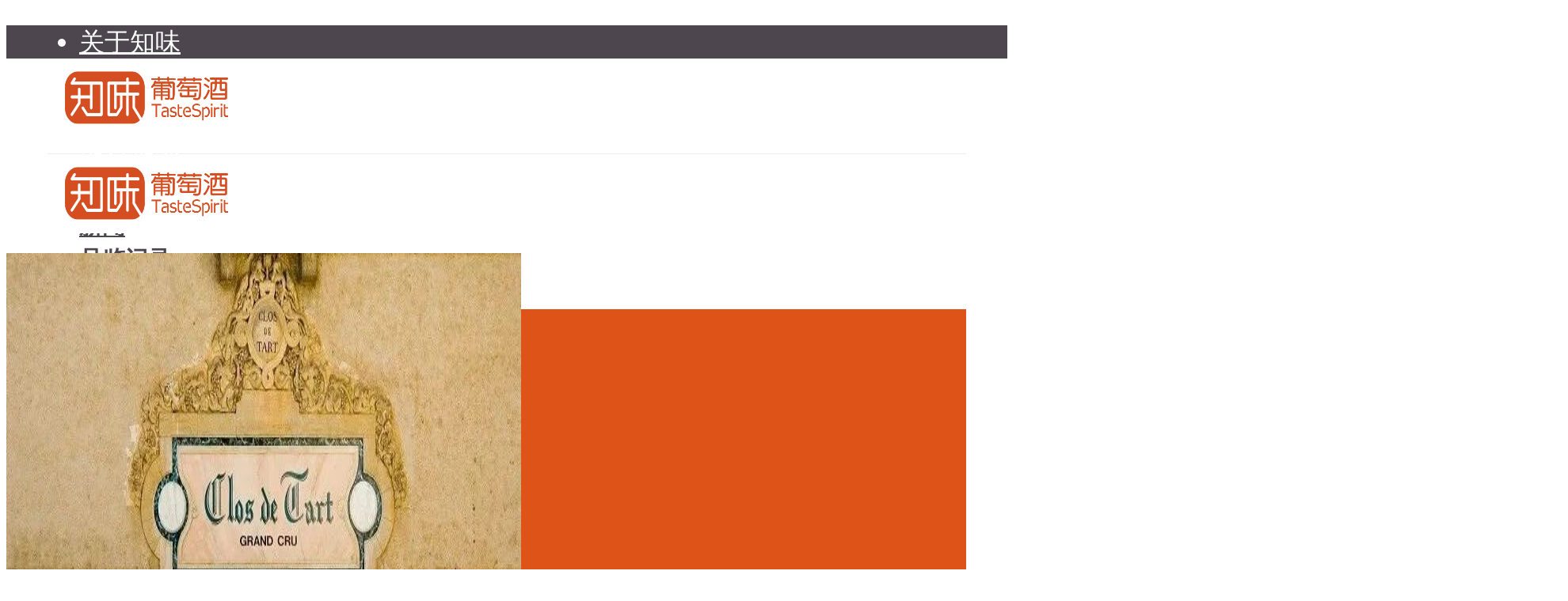

--- FILE ---
content_type: text/html; charset=UTF-8
request_url: https://tastespirit.com/p/110639.html
body_size: 53395
content:
<!DOCTYPE html>
<html lang="zh-Hans" class="no-js no-svg">
<head>
<meta charset="UTF-8">
<meta name="viewport" content="width=device-width, initial-scale=1">
<link rel="profile" href="http://gmpg.org/xfn/11">
<meta name='robots' content='index, follow, max-image-preview:large, max-snippet:-1, max-video-preview:-1' />
<!-- This site is optimized with the Yoast SEO plugin v26.5 - https://yoast.com/wordpress/plugins/seo/ -->
<title>北上深有几套房，才够实力到涨上天的勃艮第买葡萄园？-知味葡萄酒</title>
<link rel="canonical" href="https://tastespirit.com/p/110639.html" />
<meta property="og:locale" content="zh_CN" />
<meta property="og:type" content="article" />
<meta property="og:title" content="北上深有几套房，才够实力到涨上天的勃艮第买葡萄园？-知味葡萄酒" />
<meta property="og:description" content="看看法国最新的葡萄园价格涨幅！" />
<meta property="og:url" content="https://tastespirit.com/p/110639.html" />
<meta property="og:site_name" content="知味葡萄酒" />
<meta property="article:published_time" content="2021-08-31T10:12:32+00:00" />
<meta property="article:modified_time" content="2021-08-31T10:34:36+00:00" />
<meta property="og:image" content="https://img.tastespirit.com/img/1-1630404753.jpeg" />
<meta property="og:image:width" content="650" />
<meta property="og:image:height" content="277" />
<meta property="og:image:type" content="image/jpeg" />
<meta name="author" content="知味君" />
<meta name="twitter:label1" content="作者" />
<meta name="twitter:data1" content="知味君" />
<meta name="twitter:label2" content="预计阅读时间" />
<meta name="twitter:data2" content="8 分" />
<script type="application/ld+json" class="yoast-schema-graph">{"@context":"https://schema.org","@graph":[{"@type":"Article","@id":"https://tastespirit.com/p/110639.html#article","isPartOf":{"@id":"https://tastespirit.com/p/110639.html"},"author":{"name":"知味君","@id":"https://tastespirit.com/#/schema/person/e639f76b19c545f79292ea2641c1847f"},"headline":"北上深有几套房，才够实力到涨上天的勃艮第买葡萄园？","datePublished":"2021-08-31T10:12:32+00:00","dateModified":"2021-08-31T10:34:36+00:00","mainEntityOfPage":{"@id":"https://tastespirit.com/p/110639.html"},"wordCount":13,"commentCount":0,"publisher":{"@id":"https://tastespirit.com/#organization"},"image":{"@id":"https://tastespirit.com/p/110639.html#primaryimage"},"thumbnailUrl":"https://img.tastespirit.com/img/1-1630404753.jpeg","articleSection":["专栏","闲谈"],"inLanguage":"zh-Hans","potentialAction":[{"@type":"CommentAction","name":"Comment","target":["https://tastespirit.com/p/110639.html#respond"]}]},{"@type":"WebPage","@id":"https://tastespirit.com/p/110639.html","url":"https://tastespirit.com/p/110639.html","name":"北上深有几套房，才够实力到涨上天的勃艮第买葡萄园？-知味葡萄酒","isPartOf":{"@id":"https://tastespirit.com/#website"},"primaryImageOfPage":{"@id":"https://tastespirit.com/p/110639.html#primaryimage"},"image":{"@id":"https://tastespirit.com/p/110639.html#primaryimage"},"thumbnailUrl":"https://img.tastespirit.com/img/1-1630404753.jpeg","datePublished":"2021-08-31T10:12:32+00:00","dateModified":"2021-08-31T10:34:36+00:00","breadcrumb":{"@id":"https://tastespirit.com/p/110639.html#breadcrumb"},"inLanguage":"zh-Hans","potentialAction":[{"@type":"ReadAction","target":["https://tastespirit.com/p/110639.html"]}]},{"@type":"ImageObject","inLanguage":"zh-Hans","@id":"https://tastespirit.com/p/110639.html#primaryimage","url":"https://img.tastespirit.com/img/1-1630404753.jpeg","contentUrl":"https://img.tastespirit.com/img/1-1630404753.jpeg","width":650,"height":277},{"@type":"BreadcrumbList","@id":"https://tastespirit.com/p/110639.html#breadcrumb","itemListElement":[{"@type":"ListItem","position":1,"name":"Home","item":"https://tastespirit.com/"},{"@type":"ListItem","position":2,"name":"北上深有几套房，才够实力到涨上天的勃艮第买葡萄园？"}]},{"@type":"WebSite","@id":"https://tastespirit.com/#website","url":"https://tastespirit.com/","name":"知味葡萄酒","description":"专业、轻松、实用地谈论葡萄酒和生活艺术","publisher":{"@id":"https://tastespirit.com/#organization"},"potentialAction":[{"@type":"SearchAction","target":{"@type":"EntryPoint","urlTemplate":"https://tastespirit.com/?s={search_term_string}"},"query-input":{"@type":"PropertyValueSpecification","valueRequired":true,"valueName":"search_term_string"}}],"inLanguage":"zh-Hans"},{"@type":"Organization","@id":"https://tastespirit.com/#organization","name":"知味 TasteSpirit","url":"https://tastespirit.com/","logo":{"@type":"ImageObject","inLanguage":"zh-Hans","@id":"https://tastespirit.com/#/schema/logo/image/","url":"https://img.tastespirit.com/img/logo-simple-rgb-01-1.jpg","contentUrl":"https://img.tastespirit.com/img/logo-simple-rgb-01-1.jpg","width":1132,"height":1132,"caption":"知味 TasteSpirit"},"image":{"@id":"https://tastespirit.com/#/schema/logo/image/"}},{"@type":"Person","@id":"https://tastespirit.com/#/schema/person/e639f76b19c545f79292ea2641c1847f","name":"知味君","image":{"@type":"ImageObject","inLanguage":"zh-Hans","@id":"https://tastespirit.com/#/schema/person/image/","url":"https://img.tastespirit.com/img/avatar_user_4150_1636339570-96x96.jpg","contentUrl":"https://img.tastespirit.com/img/avatar_user_4150_1636339570-96x96.jpg","caption":"知味君"},"url":"https://tastespirit.com/p/author/tastespirit"}]}</script>
<!-- / Yoast SEO plugin. -->
<link rel='dns-prefetch' href='//fonts.geekzu.org' />
<link rel="alternate" type="application/rss+xml" title="知味葡萄酒 &raquo; Feed" href="https://tastespirit.com/feed" />
<link rel="alternate" type="application/rss+xml" title="知味葡萄酒 &raquo; 评论 Feed" href="https://tastespirit.com/comments/feed" />
<link rel="alternate" type="application/rss+xml" title="知味葡萄酒 &raquo; 北上深有几套房，才够实力到涨上天的勃艮第买葡萄园？ 评论 Feed" href="https://tastespirit.com/p/110639.html/feed" />
<style id='wp-img-auto-sizes-contain-inline-css' type='text/css'>
img:is([sizes=auto i],[sizes^="auto," i]){contain-intrinsic-size:3000px 1500px}
/*# sourceURL=wp-img-auto-sizes-contain-inline-css */
</style>
<style id='classic-theme-styles-inline-css' type='text/css'>
/*! This file is auto-generated */
.wp-block-button__link{color:#fff;background-color:#32373c;border-radius:9999px;box-shadow:none;text-decoration:none;padding:calc(.667em + 2px) calc(1.333em + 2px);font-size:1.125em}.wp-block-file__button{background:#32373c;color:#fff;text-decoration:none}
/*# sourceURL=/wp-includes/css/classic-themes.min.css */
</style>
<link rel='stylesheet' id='mks_shortcodes_fntawsm_css-css' href='https://tastespirit.com/wp-content/plugins/meks-flexible-shortcodes/css/font-awesome/css/font-awesome.min.css?ver=1.3.8' type='text/css' media='screen' />
<link rel='stylesheet' id='mks_shortcodes_simple_line_icons-css' href='https://tastespirit.com/wp-content/plugins/meks-flexible-shortcodes/css/simple-line/simple-line-icons.css?ver=1.3.8' type='text/css' media='screen' />
<link rel='stylesheet' id='mks_shortcodes_css-css' href='https://tastespirit.com/wp-content/plugins/meks-flexible-shortcodes/css/style.css?ver=1.3.8' type='text/css' media='screen' />
<link rel='stylesheet' id='opinion-fonts-css' href='https://fonts.geekzu.org/css?family=Source+Sans+Pro%3A400%2C600%7CMerriweather%3A400%2C700&#038;subset=latin%2Clatin-ext&#038;ver=1.3.2' type='text/css' media='all' />
<link rel='stylesheet' id='opinion-main-css' href='https://tastespirit.com/wp-content/themes/opinion/assets/css/min.css?ver=1.3.2' type='text/css' media='all' />
<style id='opinion-main-inline-css' type='text/css'>
@media (min-width: 570px){.container {padding-left: 23px;padding-right: 23px;}}@media (min-width: 970px){.container {padding-left: 26px;padding-right: 26px;}}@media (min-width: 1100px){.container {padding-left: 52px;padding-right: 52px;}.row {margin-left: -26px;margin-right: -26px;}.col, .col-1, .col-10, .col-11, .col-12, .col-2, .col-3, .col-4, .col-5, .col-6, .col-7, .col-8, .col-9, .col-auto,.col-lg, .col-lg-1, .col-lg-10, .col-lg-11, .col-lg-12, .col-lg-2, .col-lg-3, .col-lg-4, .col-lg-5, .col-lg-6, .col-lg-7,.col-lg-8, .col-lg-9, .col-lg-auto, .col-md, .col-md-1, .col-md-10, .col-md-11, .col-md-12, .col-md-2, .col-md-3, .col-md-4,.col-md-5, .col-md-6, .col-md-7, .col-md-8, .col-md-9, .col-md-auto, .col-sm, .col-sm-1, .col-sm-10, .col-sm-11, .col-sm-12, .col-sm-2,.col-sm-3, .col-sm-4, .col-sm-5, .col-sm-6, .col-sm-7, .col-sm-8, .col-sm-9, .col-sm-auto, .col-xl, .col-xl-1, .col-xl-10, .col-xl-11, .col-xl-12,.col-xl-2, .col-xl-3, .col-xl-4, .col-xl-5, .col-xl-6, .col-xl-7, .col-xl-8, .col-xl-9, .col-xl-auto{padding-left: 26px;padding-right: 26px;}}.opinion-top-bar{background-color: #4D464F;color: #ffffff;}.opinion-top-bar .sub-menu{background-color: #4D464F;}.opinion-top-bar a{color: #ffffff;}.opinion-top-bar ul li a:before{background-color: #dd5318;}.opinion-top-bar .container{height: 42px;}.opinion-header{font-family: 'Source Sans Pro';font-weight: 600;background: #ffffff;color: #4D464F;font-size: 2rem;}.opinion-header a{font-size: 1.8rem;color: #4D464F;}.opinion-header li:hover > a,.opinion-action-close:hover,.opinion-header .opinion-menu > li.current-menu-ancestor>a,.opinion-header .opinion-menu > li.current-menu-item>a {color: #dd5318;}.opinion-header .site-title a{font-size: 4.0rem;}.opinion-header .opinion-menu .sub-menu{background: #dd5318;}.opinion-header .opinion-menu .sub-menu .sub-menu{border-left: 1px solid rgba(255,255,255,0.1);}.opinion-header .opinion-menu .sub-menu .opinion-rev.sub-menu{border-left: none;border-right: 1px solid rgba(255,255,255,0.1);}.opinion-header .opinion-menu .sub-menu li a{color: #FFF;}.opinion-header-border {background: rgba(77,70,79,0.1);}body .opinion-header-sticky>.container:first-child{height: 82px;}.opinion-header-sticky .opinion-logo img{max-height: 82px; }ul.opinion-menu .opinion-mega-menu > .sub-menu{top: 80px;}body .opinion-header-sticky ul.opinion-menu .opinion-mega-menu > .sub-menu{top: 61px;}body,#cancel-comment-reply-link{font-family: 'Source Sans Pro';font-weight: 400;}body{font-size: 1.6rem;color: #4D464F;background: #ffffff;}.entry-category a,.section-nav a{color: #4D464F;}.entry-title,.entry-title a,h1, h2, h3, h4, h5, h6, .h1, .h2, .h3, .h4, .h5, .h6{color: #4D464F;}.entry-meta-primary a:after{background-color: #dd5318;}.entry-category a:hover,.section-nav a:hover,.entry-title a:hover,.entry-meta a:hover,.fn a:hover,.slot-title a:hover{background: rgba(77,70,79,0.1);}.entry-category:after,.entry-category a + a:before,.meta-item +.meta-item:before,.section-nav li + li a:before,.section-title + .section-nav:before,.opinion-single .entry-tags:before,.opinion-single .entry-share:before,.section-nav:before{background-color: #4D464F;}.format-audio .entry-title a:before,.format-gallery .entry-title a:before,.format-video .entry-title a:before,.sticky .entry-title a:before{background-color: #4D464F;color: #ffffff;}.opinion-duotone .entry-title a:before,.opinion-inverted .entry-title a:before{background-color: #FFF;color: #4D464F;}.opinion-duotone .entry-media a::after,.opinion-duotone .entry-media a::before {background: #dd5318;}.opinion-duotone .entry-meta-primary a:after {border: 1px solid rgba(255,255,255,0.8);}.opinion-breadcrumbs{color:rgba(77,70,79,0.5);}.opinion-breadcrumbs a{color: #dd5318;}.opinion-breadcrumbs a:hover{background: rgba(221,83,24,0.1);}.meks_ess a:hover{background-color: #4D464F;}a{color: #4D464F;}.entry-content a,.entry-content li a,.comment-content a{color: #4D464F;box-shadow: 0 1px 0 rgba(77,70,79,0.5);}.entry-content p a:hover,.entry-content li a:hover,.comment-content a:hover,.entry-content .wp-caption-text a:hover{background: rgba(77,70,79,0.1);}.entry-content blockquote cite a,.entry-content blockquote p a{box-shadow: 0 1px 0 rgba(255,255,255,0.5);}.entry-content blockquote cite a:hover,.entry-content blockquote p a:hover{background: rgba(255,255,255,0.1);}.entry-meta a,.section-meta a{color: #4D464F;}blockquote{background: #dd5318;color: #ffffff;}.menu-main .sub-menu li a{font-size: 1.8rem;}thead{background: #4D464F;color: #ffffff;}code,pre,pre h2{background: #4D464F;color: #ffffff;}h1,h2,h3,h4,.h1,.h2,.h3,.h4,h5,h6,.h5,.h6,blockquote,.fn,.mks_author_widget h3,.opinion-menu .opinion-mega-menu .opinion-menu-posts li a,.wp-block-cover .wp-block-cover-image-text, .wp-block-cover .wp-block-cover-text, .wp-block-cover h2, .wp-block-cover-image .wp-block-cover-image-text, .wp-block-cover-image .wp-block-cover-text, .wp-block-cover-image h2{font-family: 'Merriweather';font-weight: 700;}h1,h2,h3,h4,.h1,.h2,.h3,.h4,.fn,.mks_author_widget h3,.opinion-menu .opinion-mega-menu .opinion-menu-posts li a{font-size: 2.4rem;}.opinion-menu .opinion-mega-menu .opinion-menu-posts li a{font-size:1.6rem;}h5,h6,.h5,.h6{font-size: 2rem;}.section-title{font-size: 2.4rem;}.opinion-sidebar,.font-small,.font-medium,.entry-summary,.opinion-footer,.wp-block-quote cite{font-size: 1.6rem;line-height:1.5;}.h2-md,.fn,.wp-block-cover-image .wp-block-cover-image-text, .wp-block-cover-image .wp-block-cover-text, .wp-block-cover-image h2, .wp-block-cover .wp-block-cover-image-text, .wp-block-cover .wp-block-cover-text, .wp-block-cover h2{font-size: 1.8rem;}.opinion-header > .container:first-child{height: 90px;}.opinion-header .site-title img{max-height: 70px;}@media (min-width: 570px){body{font-size: 1.8rem;}.opinion-header > .container:first-child{height: 110px;}.opinion-header .site-title img{max-height: 90px;}.h2-md{font-size: 2.4rem;}.opinion-single-cover{height: 375px;}.opinion-page-cover{height: 300px;}.opinion-category-cover{height: 375px;}.opinion-layout-h-cover{height: 464px;}.opinion-layout-l-cover{height: 473px;}.opinion-layout-m{height: 557px;}.opinion-layout-m-cover{height: 464px;}.entry-category a,.section-nav a,.section-category a,.entry-meta,.section-meta{font-size: 1.6rem;}.opinion-layout-small .entry-category a{font-size: 1.5rem;}}@media (min-width: 970px){body{font-size: 2.0rem;}h1,.h1,.section-title{font-size: 3.2rem;}h2,.h2,.h2-md {font-size: 3rem;}h3,.h3,.wp-block-cover .wp-block-cover-image-text, .wp-block-cover .wp-block-cover-text, .wp-block-cover h2, .wp-block-cover-image .wp-block-cover-image-text, .wp-block-cover-image .wp-block-cover-text, .wp-block-cover-image h2 {font-size: 2.6rem;}h4,.h4 {font-size: 2.2rem;}h5,.h5,.mks_author_widget h3 {font-size: 2rem;}h6,.h6,.fn,blockquote{font-size: 1.8rem;}.font-medium{font-size: 1.8rem;}.opinion-header > .container:first-child{height: 120px;}.opinion-header .site-title img{max-height: 100px;}.opinion-single-cover{height: 500px;}.opinion-page-cover{height: 400px;}.opinion-category-cover{height: 500px;}.opinion-layout-h-cover{height: 619px;}.opinion-layout-l-cover{height: 515px;}.opinion-layout-m{height: 619px;}.opinion-layout-m-cover{height: 619px;}}@media (min-width: 1100px){h1,.h1{font-size: 4.0rem;}h2,.h2,.h2-md {font-size: 3.2rem;}h3,.h3 {font-size: 2.6rem;}h4,.h4 {font-size: 2.4rem;}h5,.h5,.mks_author_widget h3 {font-size: 2.2rem;}h6,.h6,.fn,blockquote{font-size: 2.0rem;}.section-title{font-size: 4.0rem;}}.opinion-bg-light,.opinion-comments .comment-respond{background: #f2f2f3;color: #4D464F;}.opinion-sidebar a,.widget_calendar table caption{color: #4D464F;}.widget p a:hover,.widget li a:hover,.widget .entry-header a:hover{background-color: rgba(77,70,79,0.1);}.widget-title{font-family: 'Source Sans Pro';font-weight: 600;font-size: 2.0rem;}.widget_calendar table tbody td a{background: hsla(275, 23%, 67%, .8);}.comment-author-link,.recentcomments{color: rgba(77,70,79,.6);}.widget .mks_social_widgetli a:hover{background-color: rgba(77,70,79,1);opacity: 1;}.widget .wp-caption-text:after{background: rgba(77,70,79,1);}.opinion-inverted .widget-title,.mks_author_widget .opinion-inverted h3{color: #ffffff;}.mks_ads_widget .opinion-inverted .widget-title{color: #4D464F;}.widget .opinion-invertedp a:hover,.widget .opinion-inverted li a:hover{background-color: rgba(255,255,255,0.1);}.opinion-footer{background-color: #4D464F;}.opinion-footer,.opinion-footer a,.opinion-footer .widget-title{color: #ffffff;}.opinion-prefooter a:hover{color: #dd5318;}.opinion-footer-widgets .widget a:hover{background: rgba(255,255,255,0.1);}.opinion-footer-widgets .comment-author-link,.opinion-footer-widgets .recentcomments{color: rgba(255,255,255,0.6);}.opinion-footer-widgets button,.opinion-footer-widgets input[type=submit]{background: #dd5318;color: #ffffff;}.opinion-footer-widgets button:hover,.opinion-footer-widgets input[type=submit]:hover,.opinion-footer-widgets .widget .tagcloud a:hover{background: #ffffff;color: #4D464F;}.opinion-footer-widgets .wp-caption-text:after{background: #ffffff;}.opinion-footer-widgets .widget .tagcloud a{border-color: rgba(255,255,255,0.5);color: #ffffff;}.opinion-postfooter a{box-shadow: 0 1px 0 rgba(255,255,255,0.5);}.opinion-postfooter a:hover{background: rgba(255,255,255,0.1);}.opinion-postfooter:before{background: #ffffff;}.opinion-button,.entry-content .opinion-button,input[type="submit"],.comment-reply-link,.opinion-pagination a,.widget .mks_read_more a,.widget .mks_autor_link_wrap a,button,.meks-instagram-follow-link .meks-widget-cta,.opinion-comments .page-numbers li a,ul.mks_social_widget_ul li a,body div.wpforms-container-full .wpforms-form input[type=submit], body div.wpforms-container-full .wpforms-form button[type=submit], body div.wpforms-container-full .wpforms-form .wpforms-page-button{background-color: #dd5318;color: #ffffff;}.opinion-button:hover,.entry-content .opinion-button:hover,input[type="submit"]:hover,.comment-reply-link:hover,.opinion-pagination a:hover,.widget .mks_read_more a:hover,.widget .mks_autor_link_wrap a:hover,button:hover,.meks-instagram-follow-link .meks-widget-cta:hover,.opinion-comments .page-numbers li a:hover,ul.mks_social_widget_ul li a:hover,body div.wpforms-container-full .wpforms-form input[type=submit]:hover, body div.wpforms-container-full .wpforms-form button[type=submit]:hover, body div.wpforms-container-full .wpforms-form .wpforms-page-button:hover,body div.wpforms-container-full .wpforms-form input[type=submit]:focus, body div.wpforms-container-full .wpforms-form button[type=submit]:focus, body div.wpforms-container-full .wpforms-form .wpforms-page-button:focus {background: #4D464F;}.opinion-button.opinion-button-hollow,.opinion-single .entry-tags a,.comment-reply-link,.page-numbers.current,.widget .tagcloud a,.opinion-comments .page-numbers li span{background: transparent;color:#4D464F;border-color: rgba(77,70,79,0.5);}.opinion-button.opinion-button-hollow:hover,.opinion-single .entry-tags a:hover,.comment-reply-link:hover,.widget .tagcloud a:hover,#cancel-comment-reply-link:hover{background: #4D464F;color: #ffffff;}.entry-content a.mks_button:hover,.entry-content a.mks_ico:hover{background-color: #4D464F !important;}.opinion-sticky-bottom{background: #ffffff;}input[type=number], input[type=text], input[type=email], input[type=url], input[type=tel], input[type=password], input[type=date], input[type=search], select, textarea {background: #ffffff;border-color: rgba(77,70,79,0.2);}::-webkit-input-placeholder {border-color: rgba(77,70,79,0.5);}::-moz-placeholder {border-color: rgba(77,70,79,0.5);}:-ms-input-placeholder {border-color: rgba(77,70,79,0.5);}:-moz-placeholder {border-color: rgba(77,70,79,0.5);}.opinion-pagination{border-color: rgba(77,70,79,0.1);}.double-bounce1, .double-bounce2{background-color: rgba(221,83,24,0.5);}.opinion-inverted .opinion-button.opinion-button-hollow{color: #FFF;border-color: rgba(255, 255, 255, 0.5);}.opinion-inverted .opinion-button:hover,.opinion-inverted .entry-content .opinion-button:hover,.opinion-inverted input[type="submit"]:hover,.opinion-inverted .comment-reply-link:hover,.opinion-inverted .opinion-pagination a:hover,.opinion-inverted .page-numbers.current:hover,.widget .opinion-inverted .mks_read_more a:hover,.widget .opinion-inverted .mks_autor_link_wrap a:hover,.widget .opinion-inverted .meks-instagram-follow-link .meks-widget-cta:hover,.opinion-inverted button:hover,.opinion-section-instagram .meks-instagram-follow-link .meks-widget-cta,.opinion-section-instagram .opinion-button,.opinion-module-slider .owl-nav.container .opinion-button,.widget .opinion-inverted ul.mks_social_widget_ul li a:hover,.gallery-columns-1 .opinion-button,.wp-block-gallery.columns-1 .opinion-button {background: #ffffff;color: #4D464F;}.widget .opinion-inverted ul.mks_social_widget_ul li a:hover:before{color: #4D464F;}.entry-content .opinion-inverted p a,.comment-content blockquote a{color: #ffffff;box-shadow: 0 1px 0 rgba(255,255,255,0.5);}.entry-content .opinion-inverted p a:hover,.comment-content blockquote a:hover{background: rgba(255,255,255,0.1);}.opinion-section-instagram .meks-instagram-follow-link .meks-widget-cta:hover,.opinion-section-instagram .opinion-button:hover,.opinion-module-slider .owl-nav.container .opinion-button:hover,.gallery-columns-1 .opinion-button:hover,.wp-block-gallery.columns-1 .opinion-button:hover{background: #4D464F;color: #ffffff;}.opinion-inverted{background-color: #4D464F;color: #ffffff;}.opinion-inverted a,.comment-content blockquote cite a,.entry-content blockquote cite a,.entry-content blockquote p a,.opinion-inverted .entry-header,.opinion-inverted .entry-category a,.opinion-inverted .entry-title a,.opinion-inverted .entry-meta a,.opinion-inverted .section-title{color: #ffffff;}.opinion-inverted .entry-category:after,.opinion-inverted .entry-category a + a:before,.opinion-inverted .meta-item +.meta-item:before{background-color: #ffffff;}.opinion-inverted .entry-category a:hover,.opinion-inverted .section-nav a:hover,.opinion-inverted .entry-title a:hover,.opinion-inverted .entry-meta a:hover,.opinion-inverted a:hover{background: rgba(255,255,255,0.1);}.opinion-inverted p a{box-shadow: 0 1px 0 rgba(255,255,255,0.5);}.opinion-inverted p a:hover{background: rgba(255,255,255,0.1);}.opinion-accent{background-color: #dd5318;}.opinion-accent button,.opinion-accent .meks-instagram-follow-link .meks-widget-cta,.opinion-accent .mks_autor_link_wrap a{background-color: #4D464F;}body .entry-content .wp-audio-shortcode .mejs-controls{background-color: #dd5318;}.wp-block-image figcaption{color: #4D464F;}.entry-content .wp-block-button__link{background: #dd5318;color: #ffffff;}.is-style-outline .wp-block-button__link{border: 2px solid #4D464F;color: #4D464F;}.wp-block-button__link:hover{background-color: #4D464F;color: #ffffff;}.wp-block-separator{border-color: #4D464F;}.wp-block-pullquote:not(.is-style-solid-color){border-top:4px solid #dd5318;border-bottom:4px solid #dd5318;color: #4D464F;}.wp-block-pullquote:not(.is-style-solid-color) blockquote{color: #4D464F;}.opinion-sidebar-none .wp-block-pullquote.alignfull.is-style-solid-color{box-shadow: -526px 0 0 #dd5318, -1052px 0 0 #dd5318,526px 0 0 #dd5318, 1052px 0 0 #dd5318;}@media (min-width: 970px){img.size-opinion-a{ height: 472px;}img.size-opinion-b{ height: 478px;}img.size-opinion-d{ height: 222px;}img.size-opinion-e{ height: 295px;}img.size-opinion-f{ height: 204px;}img.size-opinion-h{ height: 619px;}img.size-opinion-i{ height: 478px;}img.size-opinion-j{ height: 524px;}img.size-opinion-k{ height: 443px;}img.size-opinion-l{ height: 515px;}img.size-opinion-m{ height: 619px;}img.size-opinion-o{ height: 619px;}img.size-opinion-h-cover{ height: 619px;}img.size-opinion-l-cover{ height: 515px;}img.size-opinion-m-cover{ height: 619px;}img.size-opinion-o-cover{ height: 619px;}img.size-opinion-single-wide{ height: 472px;}img.size-opinion-single-cover{ height: 500px;}img.size-opinion-page-wide{ height: 472px;}img.size-opinion-page-cover{ height: 400px;}img.size-opinion-category-cover{ height: 500px;}}.has-small-font-size{ font-size: 1.3rem;}.has-large-font-size{ font-size: 2.1rem;}.has-huge-font-size{ font-size: 2.4rem;}@media(min-width: 570px){.has-small-font-size{ font-size: 1.6rem;}.has-normal-font-size{ font-size: 2.0rem;}.has-large-font-size{ font-size: 3.0rem;}.has-huge-font-size{ font-size: 4.0rem;}}.has-opinion-acc-background-color{ background-color: #dd5318;}.has-opinion-acc-color{ color: #dd5318;}.has-opinion-txt-background-color{ background-color: #4D464F;}.has-opinion-txt-color{ color: #4D464F;}.has-opinion-bg-background-color{ background-color: #ffffff;}.has-opinion-bg-color{ color: #ffffff;}.has-opinion-bg-light-background-color{ background-color: #f2f2f3;}.has-opinion-bg-light-color{ color: #f2f2f3;}.opinion-header .site-title a{text-transform: none;}.site-description{text-transform: none;}.opinion-header a{text-transform: none;}.opinion-top-bar{text-transform: none;}.widget-title{text-transform: uppercase;}.section-title{text-transform: none;}.entry-title{text-transform: none;}
/*# sourceURL=opinion-main-inline-css */
</style>
<link rel='stylesheet' id='opinion_child_load_scripts-css' href='https://tastespirit.com/wp-content/themes/opinion-child/style.css?ver=1.3.2' type='text/css' media='screen' />
<link rel='stylesheet' id='tablepress-default-css' href='https://tastespirit.com/wp-content/plugins/tablepress/css/build/default.css?ver=3.2.5' type='text/css' media='all' />
<script type="text/javascript" src="https://tastespirit.com/wp-includes/js/jquery/jquery.min.js?ver=3.7.1" id="jquery-core-js"></script>
<script type="text/javascript" src="https://tastespirit.com/wp-includes/js/jquery/jquery-migrate.min.js?ver=3.4.1" id="jquery-migrate-js"></script>
<link rel="https://api.w.org/" href="https://tastespirit.com/wp-json/" /><link rel="alternate" title="JSON" type="application/json" href="https://tastespirit.com/wp-json/wp/v2/posts/110639" /><link rel="EditURI" type="application/rsd+xml" title="RSD" href="https://tastespirit.com/xmlrpc.php?rsd" />
<meta name="generator" content="WordPress 6.9" />
<link rel='shortlink' href='https://tastespirit.com/?p=110639' />
<link rel="alternate" title="oEmbed (JSON)" type="application/json+oembed" href="https://tastespirit.com/wp-json/oembed/1.0/embed?url=https%3A%2F%2Ftastespirit.com%2Fp%2F110639.html" />
<link rel="alternate" title="oEmbed (XML)" type="text/xml+oembed" href="https://tastespirit.com/wp-json/oembed/1.0/embed?url=https%3A%2F%2Ftastespirit.com%2Fp%2F110639.html&#038;format=xml" />
<meta name="generator" content="Redux 4.5.9" /><script async src="https://www.googletagmanager.com/gtag/js?id=UA-16176542-8"></script>
<script>
window.dataLayer = window.dataLayer || [];
function gtag(){dataLayer.push(arguments);}
gtag('js', new Date());
gtag('config', 'UA-16176542-8');
</script><script type="text/javascript">
var _hmt = _hmt || [];
(function(){
var hm = document.createElement("script");
hm.src = "https://hm.baidu.com/hm.js?2882cabee9efb97d8a0c48fa64da5548";
hm.setAttribute('async', 'true');
document.getElementsByTagName('head')[0].appendChild(hm);
})();
</script><link rel="icon" href="https://img.tastespirit.com/img/favicon.ico" sizes="32x32" />
<link rel="icon" href="https://img.tastespirit.com/img/favicon.ico" sizes="192x192" />
<link rel="apple-touch-icon" href="https://img.tastespirit.com/img/favicon.ico" />
<meta name="msapplication-TileImage" content="https://img.tastespirit.com/img/favicon.ico" />
<style type="text/css" id="wp-custom-css">
body .opinion-header-sticky>.container:first-child {
height: 100px;
}
img.avatar-30,.opinion-module-slider .meta-item img{max-width:30px;max-height:30px;}
img.avatar-60{max-width:60px;max-height:60px;}
.opinion-slot-c nav{text-align:center;}
.opinion-prefooter img{max-width:250px}
.opinion-prefooter+.opinion-footer-widgets {margin-top: 0px;
}
.grecaptcha-badge { 
visibility: hidden;
}
.opinion-top-bar ul {
height: auto;
}
.opinion-header-sticky-active .opinion-header-sticky{padding:20px 0;height:130px;}
.opinion-section {
margin-top: 25px;
}
.opinion-header-border {height:1px;}
.opinion-side-by-side .entry-media {
max-height: none;}
.comment-author img{width:auto;}
img.aligncenter[style] {
width: auto!important;
}		</style>
<style>
.ai-viewports                 {--ai: 1;}
.ai-viewport-3                { display: none !important;}
.ai-viewport-2                { display: none !important;}
.ai-viewport-1                { display: inherit !important;}
.ai-viewport-0                { display: none !important;}
@media (min-width: 768px) and (max-width: 979px) {
.ai-viewport-1                { display: none !important;}
.ai-viewport-2                { display: inherit !important;}
}
@media (max-width: 767px) {
.ai-viewport-1                { display: none !important;}
.ai-viewport-3                { display: inherit !important;}
}
</style>
<style id='global-styles-inline-css' type='text/css'>
:root{--wp--preset--aspect-ratio--square: 1;--wp--preset--aspect-ratio--4-3: 4/3;--wp--preset--aspect-ratio--3-4: 3/4;--wp--preset--aspect-ratio--3-2: 3/2;--wp--preset--aspect-ratio--2-3: 2/3;--wp--preset--aspect-ratio--16-9: 16/9;--wp--preset--aspect-ratio--9-16: 9/16;--wp--preset--color--black: #000000;--wp--preset--color--cyan-bluish-gray: #abb8c3;--wp--preset--color--white: #ffffff;--wp--preset--color--pale-pink: #f78da7;--wp--preset--color--vivid-red: #cf2e2e;--wp--preset--color--luminous-vivid-orange: #ff6900;--wp--preset--color--luminous-vivid-amber: #fcb900;--wp--preset--color--light-green-cyan: #7bdcb5;--wp--preset--color--vivid-green-cyan: #00d084;--wp--preset--color--pale-cyan-blue: #8ed1fc;--wp--preset--color--vivid-cyan-blue: #0693e3;--wp--preset--color--vivid-purple: #9b51e0;--wp--preset--color--opinion-acc: #dd5318;--wp--preset--color--opinion-txt: #4D464F;--wp--preset--color--opinion-bg: #ffffff;--wp--preset--color--opinion-bg-light: #f2f2f3;--wp--preset--gradient--vivid-cyan-blue-to-vivid-purple: linear-gradient(135deg,rgb(6,147,227) 0%,rgb(155,81,224) 100%);--wp--preset--gradient--light-green-cyan-to-vivid-green-cyan: linear-gradient(135deg,rgb(122,220,180) 0%,rgb(0,208,130) 100%);--wp--preset--gradient--luminous-vivid-amber-to-luminous-vivid-orange: linear-gradient(135deg,rgb(252,185,0) 0%,rgb(255,105,0) 100%);--wp--preset--gradient--luminous-vivid-orange-to-vivid-red: linear-gradient(135deg,rgb(255,105,0) 0%,rgb(207,46,46) 100%);--wp--preset--gradient--very-light-gray-to-cyan-bluish-gray: linear-gradient(135deg,rgb(238,238,238) 0%,rgb(169,184,195) 100%);--wp--preset--gradient--cool-to-warm-spectrum: linear-gradient(135deg,rgb(74,234,220) 0%,rgb(151,120,209) 20%,rgb(207,42,186) 40%,rgb(238,44,130) 60%,rgb(251,105,98) 80%,rgb(254,248,76) 100%);--wp--preset--gradient--blush-light-purple: linear-gradient(135deg,rgb(255,206,236) 0%,rgb(152,150,240) 100%);--wp--preset--gradient--blush-bordeaux: linear-gradient(135deg,rgb(254,205,165) 0%,rgb(254,45,45) 50%,rgb(107,0,62) 100%);--wp--preset--gradient--luminous-dusk: linear-gradient(135deg,rgb(255,203,112) 0%,rgb(199,81,192) 50%,rgb(65,88,208) 100%);--wp--preset--gradient--pale-ocean: linear-gradient(135deg,rgb(255,245,203) 0%,rgb(182,227,212) 50%,rgb(51,167,181) 100%);--wp--preset--gradient--electric-grass: linear-gradient(135deg,rgb(202,248,128) 0%,rgb(113,206,126) 100%);--wp--preset--gradient--midnight: linear-gradient(135deg,rgb(2,3,129) 0%,rgb(40,116,252) 100%);--wp--preset--font-size--small: 16px;--wp--preset--font-size--medium: 20px;--wp--preset--font-size--large: 30px;--wp--preset--font-size--x-large: 42px;--wp--preset--font-size--normal: 20px;--wp--preset--font-size--huge: 40px;--wp--preset--spacing--20: 0.44rem;--wp--preset--spacing--30: 0.67rem;--wp--preset--spacing--40: 1rem;--wp--preset--spacing--50: 1.5rem;--wp--preset--spacing--60: 2.25rem;--wp--preset--spacing--70: 3.38rem;--wp--preset--spacing--80: 5.06rem;--wp--preset--shadow--natural: 6px 6px 9px rgba(0, 0, 0, 0.2);--wp--preset--shadow--deep: 12px 12px 50px rgba(0, 0, 0, 0.4);--wp--preset--shadow--sharp: 6px 6px 0px rgba(0, 0, 0, 0.2);--wp--preset--shadow--outlined: 6px 6px 0px -3px rgb(255, 255, 255), 6px 6px rgb(0, 0, 0);--wp--preset--shadow--crisp: 6px 6px 0px rgb(0, 0, 0);}:where(.is-layout-flex){gap: 0.5em;}:where(.is-layout-grid){gap: 0.5em;}body .is-layout-flex{display: flex;}.is-layout-flex{flex-wrap: wrap;align-items: center;}.is-layout-flex > :is(*, div){margin: 0;}body .is-layout-grid{display: grid;}.is-layout-grid > :is(*, div){margin: 0;}:where(.wp-block-columns.is-layout-flex){gap: 2em;}:where(.wp-block-columns.is-layout-grid){gap: 2em;}:where(.wp-block-post-template.is-layout-flex){gap: 1.25em;}:where(.wp-block-post-template.is-layout-grid){gap: 1.25em;}.has-black-color{color: var(--wp--preset--color--black) !important;}.has-cyan-bluish-gray-color{color: var(--wp--preset--color--cyan-bluish-gray) !important;}.has-white-color{color: var(--wp--preset--color--white) !important;}.has-pale-pink-color{color: var(--wp--preset--color--pale-pink) !important;}.has-vivid-red-color{color: var(--wp--preset--color--vivid-red) !important;}.has-luminous-vivid-orange-color{color: var(--wp--preset--color--luminous-vivid-orange) !important;}.has-luminous-vivid-amber-color{color: var(--wp--preset--color--luminous-vivid-amber) !important;}.has-light-green-cyan-color{color: var(--wp--preset--color--light-green-cyan) !important;}.has-vivid-green-cyan-color{color: var(--wp--preset--color--vivid-green-cyan) !important;}.has-pale-cyan-blue-color{color: var(--wp--preset--color--pale-cyan-blue) !important;}.has-vivid-cyan-blue-color{color: var(--wp--preset--color--vivid-cyan-blue) !important;}.has-vivid-purple-color{color: var(--wp--preset--color--vivid-purple) !important;}.has-black-background-color{background-color: var(--wp--preset--color--black) !important;}.has-cyan-bluish-gray-background-color{background-color: var(--wp--preset--color--cyan-bluish-gray) !important;}.has-white-background-color{background-color: var(--wp--preset--color--white) !important;}.has-pale-pink-background-color{background-color: var(--wp--preset--color--pale-pink) !important;}.has-vivid-red-background-color{background-color: var(--wp--preset--color--vivid-red) !important;}.has-luminous-vivid-orange-background-color{background-color: var(--wp--preset--color--luminous-vivid-orange) !important;}.has-luminous-vivid-amber-background-color{background-color: var(--wp--preset--color--luminous-vivid-amber) !important;}.has-light-green-cyan-background-color{background-color: var(--wp--preset--color--light-green-cyan) !important;}.has-vivid-green-cyan-background-color{background-color: var(--wp--preset--color--vivid-green-cyan) !important;}.has-pale-cyan-blue-background-color{background-color: var(--wp--preset--color--pale-cyan-blue) !important;}.has-vivid-cyan-blue-background-color{background-color: var(--wp--preset--color--vivid-cyan-blue) !important;}.has-vivid-purple-background-color{background-color: var(--wp--preset--color--vivid-purple) !important;}.has-black-border-color{border-color: var(--wp--preset--color--black) !important;}.has-cyan-bluish-gray-border-color{border-color: var(--wp--preset--color--cyan-bluish-gray) !important;}.has-white-border-color{border-color: var(--wp--preset--color--white) !important;}.has-pale-pink-border-color{border-color: var(--wp--preset--color--pale-pink) !important;}.has-vivid-red-border-color{border-color: var(--wp--preset--color--vivid-red) !important;}.has-luminous-vivid-orange-border-color{border-color: var(--wp--preset--color--luminous-vivid-orange) !important;}.has-luminous-vivid-amber-border-color{border-color: var(--wp--preset--color--luminous-vivid-amber) !important;}.has-light-green-cyan-border-color{border-color: var(--wp--preset--color--light-green-cyan) !important;}.has-vivid-green-cyan-border-color{border-color: var(--wp--preset--color--vivid-green-cyan) !important;}.has-pale-cyan-blue-border-color{border-color: var(--wp--preset--color--pale-cyan-blue) !important;}.has-vivid-cyan-blue-border-color{border-color: var(--wp--preset--color--vivid-cyan-blue) !important;}.has-vivid-purple-border-color{border-color: var(--wp--preset--color--vivid-purple) !important;}.has-vivid-cyan-blue-to-vivid-purple-gradient-background{background: var(--wp--preset--gradient--vivid-cyan-blue-to-vivid-purple) !important;}.has-light-green-cyan-to-vivid-green-cyan-gradient-background{background: var(--wp--preset--gradient--light-green-cyan-to-vivid-green-cyan) !important;}.has-luminous-vivid-amber-to-luminous-vivid-orange-gradient-background{background: var(--wp--preset--gradient--luminous-vivid-amber-to-luminous-vivid-orange) !important;}.has-luminous-vivid-orange-to-vivid-red-gradient-background{background: var(--wp--preset--gradient--luminous-vivid-orange-to-vivid-red) !important;}.has-very-light-gray-to-cyan-bluish-gray-gradient-background{background: var(--wp--preset--gradient--very-light-gray-to-cyan-bluish-gray) !important;}.has-cool-to-warm-spectrum-gradient-background{background: var(--wp--preset--gradient--cool-to-warm-spectrum) !important;}.has-blush-light-purple-gradient-background{background: var(--wp--preset--gradient--blush-light-purple) !important;}.has-blush-bordeaux-gradient-background{background: var(--wp--preset--gradient--blush-bordeaux) !important;}.has-luminous-dusk-gradient-background{background: var(--wp--preset--gradient--luminous-dusk) !important;}.has-pale-ocean-gradient-background{background: var(--wp--preset--gradient--pale-ocean) !important;}.has-electric-grass-gradient-background{background: var(--wp--preset--gradient--electric-grass) !important;}.has-midnight-gradient-background{background: var(--wp--preset--gradient--midnight) !important;}.has-small-font-size{font-size: var(--wp--preset--font-size--small) !important;}.has-medium-font-size{font-size: var(--wp--preset--font-size--medium) !important;}.has-large-font-size{font-size: var(--wp--preset--font-size--large) !important;}.has-x-large-font-size{font-size: var(--wp--preset--font-size--x-large) !important;}
/*# sourceURL=global-styles-inline-css */
</style>
</head>
<body class="wp-singular post-template-default single single-post postid-110639 single-format-standard wp-embed-responsive wp-theme-opinion wp-child-theme-opinion-child opinion-sidebar-right opinion-hamburger-hidden opinion-v_1_3_2 opinion-child">
<div class="opinion-top-bar d-none d-md-block">
<div class="container d-flex justify-content-between align-items-center">
<div class="opinion-slot-l">
<ul id="menu-topbar-left" class="opinion-menu"><li id="menu-item-107994" class="menu-item menu-item-type-post_type menu-item-object-page menu-item-has-children menu-item-107994"><a href="https://tastespirit.com/about">关于知味</a>
<ul class="sub-menu">
<li id="menu-item-124244" class="menu-item menu-item-type-post_type menu-item-object-page menu-item-124244"><a href="https://tastespirit.com/about">知味介绍</a></li>
<li id="menu-item-107995" class="menu-item menu-item-type-post_type menu-item-object-page menu-item-107995"><a href="https://tastespirit.com/our-experts">知味专家顾问委员会</a></li>
</ul>
</li>
<li id="menu-item-107990" class="menu-item menu-item-type-post_type menu-item-object-page menu-item-107990"><a href="https://tastespirit.com/jobs">加入知味</a></li>
<li id="menu-item-107998" class="menu-item menu-item-type-post_type menu-item-object-page menu-item-107998"><a href="https://tastespirit.com/contact">联系我们</a></li>
</ul>            </div>
</div>
</div>			
<header id="opinion-header" class="opinion-header">
<div class="container d-flex justify-content-between align-items-center">
<div class="opinion-slot-l">
<div class="opinion-site-branding">
<span class="site-title h1 "><a href="https://tastespirit.com/" rel="home"><picture class="opinion-logo"><source media="(min-width: 970px)" srcset="https://img.tastespirit.com/img/TS-logo-2024.png, https://img.tastespirit.com/img/TS-logo-2024.png 2x"><source srcset="https://img.tastespirit.com/img/TS-logo-2024.png, https://img.tastespirit.com/img/TS-logo-2024.png 2x"><img src="https://img.tastespirit.com/img/TS-logo-2024.png" alt="知味葡萄酒"></picture></a></span></div> 
</div>
<div class="opinion-slot-r">
<nav class="menu-nav-container"><ul id="menu-nav" class="opinion-menu"><li id="menu-item-125176" class="menu-item menu-item-type-taxonomy menu-item-object-category menu-item-125176"><a href="https://tastespirit.com/c/recommend">知味荐酒</a></li>
<li id="menu-item-3466" class="menu-item menu-item-type-taxonomy menu-item-object-category menu-item-3466"><a href="https://tastespirit.com/c/news">新闻</a></li>
<li id="menu-item-110464" class="menu-item menu-item-type-taxonomy menu-item-object-category current-post-ancestor menu-item-110464"><a href="https://tastespirit.com/c/tasting">品鉴记录</a></li>
<li id="menu-item-3044" class="menu-item menu-item-type-taxonomy menu-item-object-category menu-item-has-children menu-item-3044"><a href="https://tastespirit.com/c/learning-wine">学酒</a>
<ul class="sub-menu">
<li id="menu-item-3045" class="menu-item menu-item-type-taxonomy menu-item-object-category menu-item-3045"><a href="https://tastespirit.com/c/learning-wine/wine-basics">基础知识</a></li>
<li id="menu-item-17669" class="menu-item menu-item-type-taxonomy menu-item-object-category menu-item-17669"><a href="https://tastespirit.com/c/learning-wine/grape">品种</a></li>
<li id="menu-item-83484" class="menu-item menu-item-type-taxonomy menu-item-object-category menu-item-83484"><a href="https://tastespirit.com/c/learning-wine/vintage">年份</a></li>
<li id="menu-item-3046" class="menu-item menu-item-type-taxonomy menu-item-object-category menu-item-3046"><a href="https://tastespirit.com/c/learning-wine/wine-tools">酒具周边</a></li>
<li id="menu-item-3052" class="menu-item menu-item-type-taxonomy menu-item-object-category menu-item-3052"><a href="https://tastespirit.com/c/learning-wine/investment">投资收藏</a></li>
<li id="menu-item-12475" class="menu-item menu-item-type-taxonomy menu-item-object-category menu-item-12475"><a href="https://tastespirit.com/c/learning-wine/wine-education">留学教育</a></li>
</ul>
</li>
<li id="menu-item-3232" class="menu-item menu-item-type-taxonomy menu-item-object-category menu-item-has-children menu-item-3232"><a href="https://tastespirit.com/c/production-region">产区</a>
<ul class="sub-menu">
<li id="menu-item-17540" class="menu-item menu-item-type-taxonomy menu-item-object-category menu-item-17540"><a href="https://tastespirit.com/c/production-region/chinese-wine">中国</a></li>
<li id="menu-item-19022" class="menu-item menu-item-type-taxonomy menu-item-object-category menu-item-19022"><a href="https://tastespirit.com/c/production-region/bourgogne-magazine">勃艮第</a></li>
<li id="menu-item-3612" class="menu-item menu-item-type-taxonomy menu-item-object-category menu-item-3612"><a href="https://tastespirit.com/c/production-region/bordeaux-wine">波尔多</a></li>
<li id="menu-item-6440" class="menu-item menu-item-type-taxonomy menu-item-object-category menu-item-6440"><a href="https://tastespirit.com/c/production-region/champagne-wine">香槟</a></li>
<li id="menu-item-19024" class="menu-item menu-item-type-taxonomy menu-item-object-category menu-item-19024"><a href="https://tastespirit.com/c/production-region/italy-wine">意大利</a></li>
<li id="menu-item-19026" class="menu-item menu-item-type-custom menu-item-object-custom menu-item-19026"><a href="https://tastespirit.com/t/germany">德国</a></li>
<li id="menu-item-19025" class="menu-item menu-item-type-taxonomy menu-item-object-category menu-item-19025"><a href="https://tastespirit.com/c/production-region/australia-new-zealand-wine">澳大利亚-新西兰</a></li>
<li id="menu-item-110571" class="menu-item menu-item-type-taxonomy menu-item-object-category menu-item-110571"><a href="https://tastespirit.com/c/production-region/sake">日本清酒</a></li>
</ul>
</li>
<li id="menu-item-3054" class="menu-item menu-item-type-taxonomy menu-item-object-category menu-item-3054"><a href="https://tastespirit.com/c/winery">名庄</a></li>
<li id="menu-item-3047" class="menu-item menu-item-type-taxonomy menu-item-object-category menu-item-has-children menu-item-3047"><a href="https://tastespirit.com/c/food">美食</a>
<ul class="sub-menu">
<li id="menu-item-4815" class="menu-item menu-item-type-taxonomy menu-item-object-category menu-item-4815"><a href="https://tastespirit.com/c/food/restaurant-and-wine">餐厅酒吧指南</a></li>
<li id="menu-item-3050" class="menu-item menu-item-type-taxonomy menu-item-object-category menu-item-3050"><a href="https://tastespirit.com/c/food/foodpairing">餐酒搭配</a></li>
<li id="menu-item-6212" class="menu-item menu-item-type-taxonomy menu-item-object-category menu-item-6212"><a href="https://tastespirit.com/c/food/terroir-food">风土食材</a></li>
</ul>
</li>
<li id="menu-item-118326" class="menu-item menu-item-type-taxonomy menu-item-object-category menu-item-118326"><a href="https://tastespirit.com/c/summit/terroir-symposium">风土大会</a></li>
<li id="menu-item-110452" class="menu-item menu-item-type-taxonomy menu-item-object-category menu-item-110452"><a href="https://tastespirit.com/c/spirit">烈酒</a></li>
<li id="menu-item-110453" class="menu-item menu-item-type-taxonomy menu-item-object-category menu-item-110453"><a href="https://tastespirit.com/c/video">视频</a></li>
</ul></nav> 
<ul class="opinion-menu-actions">
<li class="action-el-search"><a href="javascript:void(0);" class="opinion-open-popup"><i class="opinion-icon opinion-icon-search"></i></a>
<div class="opinion-overlay-content">
<form class="search-form opinion-form-special" action="https://tastespirit.com/" method="get">
<span class="h3">搜索文章</span>
<input name="s" type="text" value="" placeholder="" />
<button type="submit">搜索</button>
</form>
<span class="opinion-action-close">
<i class="opinion-icon opinion-icon-close" aria-hidden="true"></i>
</span>
</div>
</li>
<li class="action-el-hamburger"><a href="" class="opinion-open-sidebar"><i class="opinion-icon opinion-icon-menu"></i></a>
</li>
</ul>
<ul class="opinion-mobile-menu-actions d-md-block d-lg-none">
<li class="action-el-search"><a href="javascript:void(0);" class="opinion-open-popup"><i class="opinion-icon opinion-icon-search"></i></a>
<div class="opinion-overlay-content">
<form class="search-form opinion-form-special" action="https://tastespirit.com/" method="get">
<span class="h3">搜索文章</span>
<input name="s" type="text" value="" placeholder="" />
<button type="submit">搜索</button>
</form>
<span class="opinion-action-close">
<i class="opinion-icon opinion-icon-close" aria-hidden="true"></i>
</span>
</div>
</li>
<li class="action-el-hamburger"><a href="" class="opinion-open-sidebar"><i class="opinion-icon opinion-icon-menu"></i></a>
</li>
</ul>
</div>		        </div>
<div class="container">
<div class="opinion-header-border"></div>
</div>
</header>
<div class="opinion-header opinion-header-sticky">
<div class="container d-flex justify-content-between align-items-center">
<div class="opinion-slot-l">
<div class="opinion-site-branding">
<span class="site-title h1 "><a href="https://tastespirit.com/" rel="home"><picture class="opinion-logo"><source media="(min-width: 970px)" srcset="https://img.tastespirit.com/img/TS-logo-2024.png, https://img.tastespirit.com/img/TS-logo-2024.png 2x"><source srcset="https://img.tastespirit.com/img/TS-logo-2024.png, https://img.tastespirit.com/img/TS-logo-2024.png 2x"><img src="https://img.tastespirit.com/img/TS-logo-2024.png" alt="知味葡萄酒"></picture></a></span></div> 
</div>
<div class="opinion-slot-r">
<nav class="menu-nav-container"><ul id="menu-nav-1" class="opinion-menu"><li class="menu-item menu-item-type-taxonomy menu-item-object-category menu-item-125176"><a href="https://tastespirit.com/c/recommend">知味荐酒</a></li>
<li class="menu-item menu-item-type-taxonomy menu-item-object-category menu-item-3466"><a href="https://tastespirit.com/c/news">新闻</a></li>
<li class="menu-item menu-item-type-taxonomy menu-item-object-category current-post-ancestor menu-item-110464"><a href="https://tastespirit.com/c/tasting">品鉴记录</a></li>
<li class="menu-item menu-item-type-taxonomy menu-item-object-category menu-item-has-children menu-item-3044"><a href="https://tastespirit.com/c/learning-wine">学酒</a>
<ul class="sub-menu">
<li class="menu-item menu-item-type-taxonomy menu-item-object-category menu-item-3045"><a href="https://tastespirit.com/c/learning-wine/wine-basics">基础知识</a></li>
<li class="menu-item menu-item-type-taxonomy menu-item-object-category menu-item-17669"><a href="https://tastespirit.com/c/learning-wine/grape">品种</a></li>
<li class="menu-item menu-item-type-taxonomy menu-item-object-category menu-item-83484"><a href="https://tastespirit.com/c/learning-wine/vintage">年份</a></li>
<li class="menu-item menu-item-type-taxonomy menu-item-object-category menu-item-3046"><a href="https://tastespirit.com/c/learning-wine/wine-tools">酒具周边</a></li>
<li class="menu-item menu-item-type-taxonomy menu-item-object-category menu-item-3052"><a href="https://tastespirit.com/c/learning-wine/investment">投资收藏</a></li>
<li class="menu-item menu-item-type-taxonomy menu-item-object-category menu-item-12475"><a href="https://tastespirit.com/c/learning-wine/wine-education">留学教育</a></li>
</ul>
</li>
<li class="menu-item menu-item-type-taxonomy menu-item-object-category menu-item-has-children menu-item-3232"><a href="https://tastespirit.com/c/production-region">产区</a>
<ul class="sub-menu">
<li class="menu-item menu-item-type-taxonomy menu-item-object-category menu-item-17540"><a href="https://tastespirit.com/c/production-region/chinese-wine">中国</a></li>
<li class="menu-item menu-item-type-taxonomy menu-item-object-category menu-item-19022"><a href="https://tastespirit.com/c/production-region/bourgogne-magazine">勃艮第</a></li>
<li class="menu-item menu-item-type-taxonomy menu-item-object-category menu-item-3612"><a href="https://tastespirit.com/c/production-region/bordeaux-wine">波尔多</a></li>
<li class="menu-item menu-item-type-taxonomy menu-item-object-category menu-item-6440"><a href="https://tastespirit.com/c/production-region/champagne-wine">香槟</a></li>
<li class="menu-item menu-item-type-taxonomy menu-item-object-category menu-item-19024"><a href="https://tastespirit.com/c/production-region/italy-wine">意大利</a></li>
<li class="menu-item menu-item-type-custom menu-item-object-custom menu-item-19026"><a href="https://tastespirit.com/t/germany">德国</a></li>
<li class="menu-item menu-item-type-taxonomy menu-item-object-category menu-item-19025"><a href="https://tastespirit.com/c/production-region/australia-new-zealand-wine">澳大利亚-新西兰</a></li>
<li class="menu-item menu-item-type-taxonomy menu-item-object-category menu-item-110571"><a href="https://tastespirit.com/c/production-region/sake">日本清酒</a></li>
</ul>
</li>
<li class="menu-item menu-item-type-taxonomy menu-item-object-category menu-item-3054"><a href="https://tastespirit.com/c/winery">名庄</a></li>
<li class="menu-item menu-item-type-taxonomy menu-item-object-category menu-item-has-children menu-item-3047"><a href="https://tastespirit.com/c/food">美食</a>
<ul class="sub-menu">
<li class="menu-item menu-item-type-taxonomy menu-item-object-category menu-item-4815"><a href="https://tastespirit.com/c/food/restaurant-and-wine">餐厅酒吧指南</a></li>
<li class="menu-item menu-item-type-taxonomy menu-item-object-category menu-item-3050"><a href="https://tastespirit.com/c/food/foodpairing">餐酒搭配</a></li>
<li class="menu-item menu-item-type-taxonomy menu-item-object-category menu-item-6212"><a href="https://tastespirit.com/c/food/terroir-food">风土食材</a></li>
</ul>
</li>
<li class="menu-item menu-item-type-taxonomy menu-item-object-category menu-item-118326"><a href="https://tastespirit.com/c/summit/terroir-symposium">风土大会</a></li>
<li class="menu-item menu-item-type-taxonomy menu-item-object-category menu-item-110452"><a href="https://tastespirit.com/c/spirit">烈酒</a></li>
<li class="menu-item menu-item-type-taxonomy menu-item-object-category menu-item-110453"><a href="https://tastespirit.com/c/video">视频</a></li>
</ul></nav>   
<ul class="opinion-menu-actions">
<li class="action-el-search"><a href="javascript:void(0);" class="opinion-open-popup"><i class="opinion-icon opinion-icon-search"></i></a>
<div class="opinion-overlay-content">
<form class="search-form opinion-form-special" action="https://tastespirit.com/" method="get">
<span class="h3">搜索文章</span>
<input name="s" type="text" value="" placeholder="" />
<button type="submit">搜索</button>
</form>
<span class="opinion-action-close">
<i class="opinion-icon opinion-icon-close" aria-hidden="true"></i>
</span>
</div>
</li>
<li class="action-el-hamburger"><a href="" class="opinion-open-sidebar"><i class="opinion-icon opinion-icon-menu"></i></a>
</li>
</ul>
<ul class="opinion-mobile-menu-actions d-md-block d-lg-none">
<li class="action-el-search"><a href="javascript:void(0);" class="opinion-open-popup"><i class="opinion-icon opinion-icon-search"></i></a>
<div class="opinion-overlay-content">
<form class="search-form opinion-form-special" action="https://tastespirit.com/" method="get">
<span class="h3">搜索文章</span>
<input name="s" type="text" value="" placeholder="" />
<button type="submit">搜索</button>
</form>
<span class="opinion-action-close">
<i class="opinion-icon opinion-icon-close" aria-hidden="true"></i>
</span>
</div>
</li>
<li class="action-el-hamburger"><a href="" class="opinion-open-sidebar"><i class="opinion-icon opinion-icon-menu"></i></a>
</li>
</ul>
</div>			        </div>
</div>
<div class="opinion-section opinion-single-cover opinion-indent opinion-overlay">
<div class="entry-media">
<img width="650" height="277" src="https://img.tastespirit.com/img/1-1630404753.jpeg" class="attachment-opinion-single-cover size-opinion-single-cover wp-post-image" alt="" />            </div>
<div class="container">
<div class="section-head row justify-content-center text-center">
<div class="col-12 col-md-8">
<div class="section-category">
<a href="https://tastespirit.com/c/column" rel="tag" class="cat-3433">专栏</a><a href="https://tastespirit.com/c/tasting/chat" rel="tag" class="cat-1847">闲谈</a>                    </div>
<h1 class="section-title h1">北上深有几套房，才够实力到涨上天的勃艮第买葡萄园？</h1>                                    <div class="section-meta">
<span class="meta-item meta-author"><span class="vcard author"><a href="https://tastespirit.com/p/author/tastespirit"><img alt='' src='https://img.tastespirit.com/img/avatar_user_4150_1636339570-30x30.jpg' class='avatar avatar-30 photo' height='30' width='30' />知味君</a></span></span><span class="meta-item meta-rtime">1 分钟阅读</span><span class="meta-item meta-date"><span class="updated">2021年8月26日</span></span><span class="meta-item meta-comments"><a href="https://tastespirit.com/p/110639.html#respond" class="opinion-scroll-animate">添加评论</a></span>                    </div>
</div>
</div>
</div>
</div>
<div class="opinion-section">
<div class="container">
<div class="section-content row justify-content-center">
<div class="col-12 col-lg-8 opinion-order-1">
<article class="opinion-post opinion-single post-110639 post type-post status-publish format-standard has-post-thumbnail hentry category-column category-chat">
<div class="entry-summary h6">
<p>看看法国最新的葡萄园价格涨幅！</p>
</div>
<div class="entry-content">
<div class="bpp-post-content">
<p><img decoding="async" class=" aligncenter" title="北上深有几套房，才够实力到涨上天的勃艮第买葡萄园？" src="https://img.tastespirit.com/img/3-1630404755.jpeg" alt="北上深有几套房，才够实力到涨上天的勃艮第买葡萄园？" /></p>
<p><span style="font-family: -apple-system, BlinkMacSystemFont, 'Helvetica Neue', 'PingFang SC', 'Hiragino Sans GB', 'Microsoft YaHei UI', 'Microsoft YaHei', Arial, sans-serif; font-size: 15px; letter-spacing: 0.544px; background-color: #ffffff;">勃艮第葡萄酒，尤其是特级园的价格近几年涨势凶猛，全球最贵的葡萄酒前十中已经占据八席。那么生长这些葡萄的葡萄园价格这几年表现怎么样呢？</span></p>
<h4 style="margin-bottom: 0.5em; font-weight: bold; font-size: 17px; max-width: 100%; letter-spacing: 0.544px; white-space: normal; background-color: #ffffff; outline: 0px; vertical-align: baseline; font-family: HelveticaNeue, 'Helvetica Neue', Helvetica, Arial, 'Microsoft YaHei', 'Hiragino Sans GB', 'WenQuanYi Micro Hei', sans-serif; line-height: 1.5em; text-align: center; box-sizing: border-box !important; overflow-wrap: break-word !important; border: 0px initial initial;"><span style="max-width: 100%; outline: 0px; vertical-align: baseline; color: #d4552c; font-size: 16px; box-sizing: border-box !important; overflow-wrap: break-word !important; border: 0px initial initial;">勃艮第特级园价格增长</span></h4>
<p><span style="font-family: -apple-system, BlinkMacSystemFont, 'Helvetica Neue', 'PingFang SC', 'Hiragino Sans GB', 'Microsoft YaHei UI', 'Microsoft YaHei', Arial, sans-serif; font-size: 15px; letter-spacing: 0.544px; background-color: #ffffff;">根据产区位置、葡萄藤的健康水平、品牌价值、有没有库存（如果有酒庄）等，葡萄园的价格天差地别。而且大多数葡萄园所在的产业还会有城堡、农舍、森林、其他作物等，很难单独出售，令仅仅衡量葡萄园的价值比较困难。</span><span style="font-family: -apple-system, BlinkMacSystemFont, 'Helvetica Neue', 'PingFang SC', 'Hiragino Sans GB', 'Microsoft YaHei UI', 'Microsoft YaHei', Arial, sans-serif; font-size: 15px; letter-spacing: 0.544px; background-color: #ffffff;"><img decoding="async" class="rich_pages wxw-img js_insertlocalimg aligncenter" style="text-align: center; white-space: normal;" title="北上深有几套房，才够实力到涨上天的勃艮第买葡萄园？" src="https://img.tastespirit.com/img/4-1630404758.jpeg" alt="北上深有几套房，才够实力到涨上天的勃艮第买葡萄园？" /></span><span style="font-family: -apple-system, BlinkMacSystemFont, 'Helvetica Neue', 'PingFang SC', 'Hiragino Sans GB', 'Microsoft YaHei UI', 'Microsoft YaHei', Arial, sans-serif; font-size: 15px; letter-spacing: 0.544px; background-color: #ffffff;">和往年一样，数据显示，如果梦想是在勃艮第有一片特级园，收入稳定（没有暴富）的情况下，梦想又走得更远了。2020年金丘一公顷特级园的平均价格在5145万人民币，相比19年增长4%，相比15年的3648万一公顷，涨了141%，前提还是市面上能出现这样的机会。</span></p>
<p style="text-align: left;"><span style="font-family: -apple-system, BlinkMacSystemFont, 'Helvetica Neue', 'PingFang SC', 'Hiragino Sans GB', 'Microsoft YaHei UI', 'Microsoft YaHei', Arial, sans-serif; font-size: 15px; letter-spacing: 0.544px; background-color: #ffffff;">地价涨幅似乎跟不上酒的涨幅，但知名特级园一向也有价无市，一旦出现必定无视平均数字。上次比较轰动的特级园买卖发生在2017年，大德园（Clos de Tart）7.5328公顷的独占特级园以超过2亿欧元的价格售出。折合每平米（1公顷=10000平米）的售价达到2万人民币，超过武汉、无锡目前的房产均价，在中国所有城市中能排在第十八。而这只是农业用地，作为对比，上海马陆的葡萄种植用地每亩一年租金约2000到3000元（宁夏800-1200），租50年每平米费用不到200元。</span></p>
<p style="text-align: left;"><img decoding="async" class=" aligncenter" style="font-family: -apple-system, BlinkMacSystemFont, 'Helvetica Neue', 'PingFang SC', 'Hiragino Sans GB', 'Microsoft YaHei UI', 'Microsoft YaHei', Arial, sans-serif; font-size: 15px; letter-spacing: 0.544px; white-space: normal;" title="北上深有几套房，才够实力到涨上天的勃艮第买葡萄园？" src="https://img.tastespirit.com/img/9-1630404762.jpeg" alt="北上深有几套房，才够实力到涨上天的勃艮第买葡萄园？" /></p>
<p><span style="font-family: -apple-system, BlinkMacSystemFont, 'Helvetica Neue', 'PingFang SC', 'Hiragino Sans GB', 'Microsoft YaHei UI', 'Microsoft YaHei', Arial, sans-serif; font-size: 15px; letter-spacing: 0.544px; background-color: #ffffff;">勃艮第不断攀升的土地价格，带来相应法国遗产继承时的难度，已经让所有勃艮第酒农头疼。这样下去特级园甚至一级园的交易可能更多只能在能规避继承问题的大型集团或投资人间进行，若干年后勃艮第将再鲜有小型的家族酒庄，能有足够面积的特级葡萄园维持运营。国内一线有一套普通的房子要在勃艮第置业有点困难，除非在静安寺边有一套独栋别墅。</span></p>
<p style="text-align: center;"><img decoding="async" class="rich_pages wxw-img js_insertlocalimg aligncenter" title="北上深有几套房，才够实力到涨上天的勃艮第买葡萄园？" src="https://img.tastespirit.com/img/5-1630404763.jpeg" alt="北上深有几套房，才够实力到涨上天的勃艮第买葡萄园？" /></p>
<h4 style="margin-bottom: 0.5em; font-weight: bold; font-size: 17px; white-space: normal; max-width: 100%; letter-spacing: 0.544px; background-color: #ffffff; outline: 0px; vertical-align: baseline; font-family: HelveticaNeue, 'Helvetica Neue', Helvetica, Arial, 'Microsoft YaHei', 'Hiragino Sans GB', 'WenQuanYi Micro Hei', sans-serif; line-height: 1.5em; text-align: center; box-sizing: border-box !important; overflow-wrap: break-word !important; border: 0px initial initial;"><span style="max-width: 100%; outline: 0px; vertical-align: baseline; color: #d4552c; font-size: 16px; box-sizing: border-box !important; overflow-wrap: break-word !important; border: 0px initial initial;">其他产区价格涨幅</span></h4>
<p><span style="background-color: #ffffff; font-family: -apple-system, BlinkMacSystemFont, 'Helvetica Neue', 'PingFang SC', 'Hiragino Sans GB', 'Microsoft YaHei UI', 'Microsoft YaHei', Arial, sans-serif; font-size: 15px; letter-spacing: 0.544px;">纵观整个法国，2020年一公顷葡萄园的价格是114万人民币，如果排除香槟地区，则进一步降到59万人民币。</span></p>
<p><span style="font-family: -apple-system, BlinkMacSystemFont, 'Helvetica Neue', 'PingFang SC', 'Hiragino Sans GB', 'Microsoft YaHei UI', 'Microsoft YaHei', Arial, sans-serif; font-size: 15px; letter-spacing: 0.544px; background-color: #ffffff;"><img decoding="async" class=" aligncenter" title="北上深有几套房，才够实力到涨上天的勃艮第买葡萄园？" src="https://img.tastespirit.com/img/0-1630404765.jpeg" alt="北上深有几套房，才够实力到涨上天的勃艮第买葡萄园？" /></span></p>
<p><span style="font-family: -apple-system, BlinkMacSystemFont, 'Helvetica Neue', 'PingFang SC', 'Hiragino Sans GB', 'Microsoft YaHei UI', 'Microsoft YaHei', Arial, sans-serif; font-size: 15px; letter-spacing: 0.544px; background-color: #ffffff;">尽管香槟产区的总种植面积只占法国所有葡萄园的7%，其土地价值却占到了52%。其中最贵的地区为白丘（Côte des Blancs），2020年一公顷约1217万人民币，相比19年还下调3%。总体上香槟区的地价小降1%，可能主要是由于新冠的冲击。</span></p>
<section style="box-sizing: border-box; font-size: 16px;">
<section style="box-sizing: border-box;">
<section style="display: flex; flex-flow: row nowrap; margin-top: 10px; margin-right: 0%; margin-left: 0%; box-sizing: border-box;">
<section style="display: inline-block; vertical-align: bottom; width: auto; flex: 100 100 0%; align-self: flex-end; height: auto; box-sizing: border-box;"><img decoding="async" class="alignnone size-full wp-image-110678" src="https://img.tastespirit.com/img/26802_02-2021-08-13-0730.jpg" alt="" width="1920" height="1280" /> <img loading="lazy" decoding="async" class="alignnone size-medium wp-image-110679" src="https://img.tastespirit.com/img/26802_06-2021-08-13-0730.jpg" alt="" width="1920" height="1280" /> <img loading="lazy" decoding="async" class="alignnone size-medium wp-image-110680" src="https://img.tastespirit.com/img/26802_11-2021-08-13-0730.jpg" alt="" width="1920" height="1280" /> <img loading="lazy" decoding="async" class="alignnone size-medium wp-image-110681" src="https://img.tastespirit.com/img/26802_17-2021-08-13-0731.jpg" alt="" width="1920" height="1440" /></section>
</section>
</section>
</section>
<p style="text-align: center;"><em><span style="font-family: -apple-system, BlinkMacSystemFont, 'Helvetica Neue', 'PingFang SC', 'Hiragino Sans GB', 'Microsoft YaHei UI', 'Microsoft YaHei', Arial, sans-serif; letter-spacing: 0.544px; background-color: #ffffff; font-size: 14px;">波尔多一片18公顷田地，带一座17世纪城堡，15公顷有机种植葡萄园，4640万人民币</span></em></p>
<section>
<section>
<section>
<section>
<section>
<section>
<section>
<section></section>
</section>
</section>
</section>
</section>
</section>
</section>
</section>
<p><span style="font-family: -apple-system, BlinkMacSystemFont, 'Helvetica Neue', 'PingFang SC', 'Hiragino Sans GB', 'Microsoft YaHei UI', 'Microsoft YaHei', Arial, sans-serif; font-size: 15px; letter-spacing: 0.544px; background-color: #ffffff;"><span style="font-family: -apple-system, BlinkMacSystemFont, 'Helvetica Neue', 'PingFang SC', 'Hiragino Sans GB', 'Microsoft YaHei UI', 'Microsoft YaHei', Arial, sans-serif; font-size: 15px; letter-spacing: 0.544px; background-color: #ffffff;">其他一些最贵的子产区和最便宜的AOC产区自2015年来的葡萄园价格变化如下：</span></span></p>
<p style="text-align: center;"><img decoding="async" class="rich_pages wxw-img js_insertlocalimg aligncenter" title="北上深有几套房，才够实力到涨上天的勃艮第买葡萄园？" src="https://img.tastespirit.com/img/10-1630404780.jpeg" alt="北上深有几套房，才够实力到涨上天的勃艮第买葡萄园？" /></p>
<p><span style="font-family: -apple-system, BlinkMacSystemFont, 'Helvetica Neue', 'PingFang SC', 'Hiragino Sans GB', 'Microsoft YaHei UI', 'Microsoft YaHei', Arial, sans-serif; font-size: 15px; letter-spacing: 0.544px; background-color: #ffffff;">有AOP（原产地命名保护）状态的葡萄园均价自1997年来已经翻了不止一倍，但有一些还远远不到平均水平。例如在朗格多克埃罗省的葡萄园去年价格仅为13万人民币一公顷。</span></p>
<p><span style="font-family: -apple-system, BlinkMacSystemFont, 'Helvetica Neue', 'PingFang SC', 'Hiragino Sans GB', 'Microsoft YaHei UI', 'Microsoft YaHei', Arial, sans-serif; font-size: 15px; letter-spacing: 0.544px; background-color: #ffffff;">根据位置和潜力，非热门地区的葡萄园价格变化也较大。普罗旺斯近年来大手笔、优质买家的数量就不断增加。普罗旺斯丘的均价已经来到76万人民币一公顷，也是过去5年来地价涨幅最大的产区。</span></p>
<p><span style="font-family: -apple-system, BlinkMacSystemFont, 'Helvetica Neue', 'PingFang SC', 'Hiragino Sans GB', 'Microsoft YaHei UI', 'Microsoft YaHei', Arial, sans-serif; font-size: 15px; letter-spacing: 0.544px; background-color: #ffffff;">AOP地区之外，整个法国的葡萄园价格大约在11万人民币一公顷。</span></p>
<section style="box-sizing: border-box; font-size: 16px;">
<section style="box-sizing: border-box;">
<section style="display: flex; flex-flow: row nowrap; margin-top: 10px; margin-right: 0%; margin-left: 0%; box-sizing: border-box;">
<section style="display: inline-block; vertical-align: bottom; width: auto; flex: 100 100 0%; align-self: flex-end; height: auto; box-sizing: border-box;"><img loading="lazy" decoding="async" class="alignnone size-full wp-image-110682" src="https://img.tastespirit.com/img/012-1.jpg" alt="" width="800" height="533" /> <img loading="lazy" decoding="async" class="alignnone size-medium wp-image-110683" src="https://img.tastespirit.com/img/031-1.jpg" alt="" width="800" height="533" /> <img loading="lazy" decoding="async" class="alignnone size-medium wp-image-110684" src="https://img.tastespirit.com/img/050-1024x683-1.jpg" alt="" width="1024" height="683" /></p>
<section style="display: inline-block; width: 100%; vertical-align: top; overflow-x: auto; box-sizing: border-box;">
<section style="overflow: hidden; width: 400%; max-width: 400% !important; box-sizing: border-box;"></section>
</section>
</section>
</section>
</section>
</section>
<p style="text-align: center;"><em><span style="font-size: 14px;">罗纳河谷33公顷庄园，含8公顷歌海娜葡萄园，1890万人民币</span></em></p>
<h4 style="margin-bottom: 0.5em; font-weight: bold; font-size: 17px; white-space: normal; max-width: 100%; letter-spacing: 0.544px; background-color: #ffffff; outline: 0px; vertical-align: baseline; font-family: HelveticaNeue, 'Helvetica Neue', Helvetica, Arial, 'Microsoft YaHei', 'Hiragino Sans GB', 'WenQuanYi Micro Hei', sans-serif; line-height: 1.5em; text-align: center; box-sizing: border-box !important; overflow-wrap: break-word !important; border: 0px initial initial;"><span style="max-width: 100%; outline: 0px; vertical-align: baseline; color: #d4552c; font-size: 16px; box-sizing: border-box !important; overflow-wrap: break-word !important; border: 0px initial initial;">普通上海一套房Vs葡萄朗格多克庄园</span></h4>
<section style="box-sizing: border-box; font-size: 16px;">
<section style="text-align: right; justify-content: flex-end; transform: translate3d(-27px, 0px, 0px); margin-right: 0%; margin-bottom: 10px; margin-left: 0%; box-sizing: border-box;">
<section style="font-size: 12px; color: #515151; box-sizing: border-box;">
<p style="box-sizing: border-box;"><img loading="lazy" decoding="async" class="alignnone size-full wp-image-110685 aligncenter" src="https://img.tastespirit.com/img/df812f17-eb9a-4b3d-b749-0c1610b462ca.jpg.710x400.jpg" alt="" width="710" height="400" /> <img loading="lazy" decoding="async" class="alignnone size-medium wp-image-110686 aligncenter" src="https://img.tastespirit.com/img/pc1_yqQydOeOg.jpg.710x400.jpg" alt="" width="710" height="400" /></p>
</section>
</section>
</section>
<p style="text-align: center;"><em><span style="font-size: 14px;">上海九亭，728万，120平方（图片来自链家）</span></em></p>
<p><span style="background-color: #ffffff; font-family: -apple-system, BlinkMacSystemFont, 'Helvetica Neue', 'PingFang SC', 'Hiragino Sans GB', 'Microsoft YaHei UI', 'Microsoft YaHei', Arial, sans-serif; font-size: 15px; letter-spacing: 0.544px;"><span style="background-color: #ffffff; font-family: -apple-system, BlinkMacSystemFont, 'Helvetica Neue', 'PingFang SC', 'Hiragino Sans GB', 'Microsoft YaHei UI', 'Microsoft YaHei', Arial, sans-serif; font-size: 15px; letter-spacing: 0.544px;">以上海目前6万一平的均价，120平大小，这样一套房差不多能换到朗格多克这座112公顷的庄园。除了坚定选择这两种之一，并过它们所代表的生活的两端人群，大部分中间派是不是都会有所犹豫。</span></span></p>
<section style="box-sizing: border-box; font-size: 16px;">
<section style="text-align: right; justify-content: flex-end; transform: translate3d(-27px, 0px, 0px); margin-right: 0%; margin-bottom: 10px; margin-left: 0%; box-sizing: border-box;">
<section style="font-size: 12px; color: #515151; box-sizing: border-box;">
<p style="box-sizing: border-box; text-align: center;"><img loading="lazy" decoding="async" class="alignnone size-full wp-image-110687" src="https://img.tastespirit.com/img/2029-LR-domaine-a-vendre-dans-les-corbieres-8-1024x684-1.jpg" alt="" width="1024" height="684" /> <img loading="lazy" decoding="async" class="alignnone size-medium wp-image-110688" src="https://img.tastespirit.com/img/2029-LR-domaine-a-vendre-dans-les-corbieres-9-1024x684-1.jpg" alt="" width="1024" height="684" /> <img loading="lazy" decoding="async" class="alignnone size-medium wp-image-110689" src="https://img.tastespirit.com/img/2029-LR-domaine-a-vendre-dans-les-corbieres-16-1024x684-1.jpg" alt="" width="1024" height="684" /></p>
</section>
</section>
</section>
<section style="white-space: normal; box-sizing: border-box; font-size: 16px;">
<section style="margin-bottom: 10px; text-align: right; justify-content: flex-end; transform: translate3d(-27px, 0px, 0px); box-sizing: border-box;">
<section style="font-size: 12px; color: #515151; box-sizing: border-box;">
<p style="box-sizing: border-box; text-align: center;"><em style="text-align: center; color: #333333; font-size: 17px;"><span style="font-size: 14px;">朗格多克112公顷庄园，含25公顷葡萄园和几幢9世纪农舍，722万人民币</span></em></p>
</section>
</section>
</section>
<p style="margin-bottom: 0.5em; font-weight: bold; font-size: 17px; white-space: normal; max-width: 100%; letter-spacing: 0.544px; background-color: #ffffff; outline: 0px; vertical-align: baseline; font-family: HelveticaNeue, 'Helvetica Neue', Helvetica, Arial, 'Microsoft YaHei', 'Hiragino Sans GB', 'WenQuanYi Micro Hei', sans-serif; line-height: 1.5em; text-align: center; box-sizing: border-box !important; overflow-wrap: break-word !important; border: 0px initial initial;"><span style="max-width: 100%; outline: 0px; vertical-align: baseline; color: #d4552c; font-size: 16px; box-sizing: border-box !important; overflow-wrap: break-word !important; border: 0px initial initial;">光鲜背后的泥泞</span></p>
<p><span style="background-color: #ffffff; font-family: -apple-system, BlinkMacSystemFont, 'Helvetica Neue', 'PingFang SC', 'Hiragino Sans GB', 'Microsoft YaHei UI', 'Microsoft YaHei', Arial, sans-serif; font-size: 15px; letter-spacing: 0.544px;">外国人</span><span style="background-color: #ffffff; font-family: -apple-system, BlinkMacSystemFont, 'Helvetica Neue', 'PingFang SC', 'Hiragino Sans GB', 'Microsoft YaHei UI', 'Microsoft YaHei', Arial, sans-serif; font-size: 15px; letter-spacing: 0.544px;">购买葡萄园后荒弃的新闻也时常见诸报端，说明购入葡萄园（酒庄）的成本只是酿酒卖酒路上的第一步，做任何投资决定前都有必要三思而行。和一线城市买房后坐等升值不同，买入葡萄园或酒庄有太多操心事，</span><span style="background-color: #ffffff; font-family: -apple-system, BlinkMacSystemFont, 'Helvetica Neue', 'PingFang SC', 'Hiragino Sans GB', 'Microsoft YaHei UI', 'Microsoft YaHei', Arial, sans-serif; font-size: 15px; letter-spacing: 0.544px;">这里有一些可能劝退的地方，希望能帮助到“准酒农”们。</span></p>
<p style="text-align: center;"><img decoding="async" class="rich_pages wxw-img aligncenter" style="width: 100%; height: auto;" title="北上深有几套房，才够实力到涨上天的勃艮第买葡萄园？" src="https://img.tastespirit.com/img/0-1630404811.png" alt="北上深有几套房，才够实力到涨上天的勃艮第买葡萄园？" /><strong><span style="font-family: -apple-system, BlinkMacSystemFont, Helvetica Neue, PingFang SC, Hiragino Sans GB, Microsoft YaHei UI, Microsoft YaHei, Arial, sans-serif;"><span style="font-size: 15px; letter-spacing: 0.544px; background-color: #ffffff;">位置！位置！位置！</span></span></strong></p>
<p><span style="font-family: -apple-system, BlinkMacSystemFont, Helvetica Neue, PingFang SC, Hiragino Sans GB, Microsoft YaHei UI, Microsoft YaHei, Arial, sans-serif;"><span style="font-size: 15px; letter-spacing: 0.544px; background-color: #ffffff;">田产也是房地产的一部分，经历国内地产业这么多年教育的我们，在衡量葡萄园价值时一定首先要考虑的也是它的位置。受到影响的不仅是当前价值与未来升值空间，更影响其经营的便利性。</span></span></p>
<p style="text-align: center;"><img decoding="async" class="rich_pages wxw-img js_insertlocalimg aligncenter" title="北上深有几套房，才够实力到涨上天的勃艮第买葡萄园？" src="https://img.tastespirit.com/img/2-1630404812.jpeg" alt="北上深有几套房，才够实力到涨上天的勃艮第买葡萄园？" /></p>
<p><span style="font-family: -apple-system, BlinkMacSystemFont, Helvetica Neue, PingFang SC, Hiragino Sans GB, Microsoft YaHei UI, Microsoft YaHei, Arial, sans-serif;"><span style="font-size: 15px; letter-spacing: 0.544px; background-color: #ffffff;">有的买家大学学习葡萄酒，又在酒庄工作数年，几乎做了自己动手前的所有准备</span></span><span style="background-color: #ffffff; font-family: -apple-system, BlinkMacSystemFont, 'Helvetica Neue', 'PingFang SC', 'Hiragino Sans GB', 'Microsoft YaHei UI', 'Microsoft YaHei', Arial, sans-serif; font-size: 15px; letter-spacing: 0.544px;">，但从未意识到 ”在已经有良好声誉的AOC或村庄购买土地，或与著名生产商相邻<span style="font-family: -apple-system, BlinkMacSystemFont, 'Helvetica Neue', 'PingFang SC', 'Hiragino Sans GB', 'Microsoft YaHei UI', 'Microsoft YaHei', Arial, sans-serif; font-size: 15px; letter-spacing: 0.544px; background-color: #ffffff;">的优势</span>。“</span><span style="background-color: #ffffff; font-family: -apple-system, BlinkMacSystemFont, 'Helvetica Neue', 'PingFang SC', 'Hiragino Sans GB', 'Microsoft YaHei UI', 'Microsoft YaHei', Arial, sans-serif; font-size: 15px; letter-spacing: 0.544px;">朗格多克鲁西荣大多数葡萄园尽管便宜，但这里几乎被描绘成葡萄酒量贩地，对消费者来说，</span><span style="background-color: #ffffff; font-family: -apple-system, BlinkMacSystemFont, 'Helvetica Neue', 'PingFang SC', 'Hiragino Sans GB', 'Microsoft YaHei UI', 'Microsoft YaHei', Arial, sans-serif; font-size: 15px; letter-spacing: 0.544px;">葡萄酒记者对风土的看法比葡萄栽培顾问重要得多。除非天赋异禀，要在这里开创一番天地实在太难。就像鹤岗的房子再便宜，为了工作生活、为了投资都不太会有人选择在那里买房，朗格多克的葡萄园再便宜，以盈利为目的都需要考量太多的东西。</span></p>
<p style="text-align: center;"><img decoding="async" class="rich_pages wxw-img aligncenter" title="北上深有几套房，才够实力到涨上天的勃艮第买葡萄园？" src="https://img.tastespirit.com/img/4-1630404814.png" alt="北上深有几套房，才够实力到涨上天的勃艮第买葡萄园？" /></p>
<p style="text-align: center;"><strong><span style="font-family: -apple-system, BlinkMacSystemFont, 'Helvetica Neue', 'PingFang SC', 'Hiragino Sans GB', 'Microsoft YaHei UI', 'Microsoft YaHei', Arial, sans-serif; font-size: 15px; letter-spacing: 0.544px; background-color: #ffffff;">官僚噩梦</span></strong></p>
<p><span style="font-family: -apple-system, BlinkMacSystemFont, 'Helvetica Neue', 'PingFang SC', 'Hiragino Sans GB', 'Microsoft YaHei UI', 'Microsoft YaHei', Arial, sans-serif; font-size: 15px; letter-spacing: 0.544px; background-color: #ffffff;">法国行政文书工作之重，以及没有做好就会产生的惩罚和罚款令所有酒农头疼。新世界自己决定命运的心态在法国并不好使。&#8221;法国被认为是一个有工作比创造工作更重要的国家&#8221;。 仅有一个全职员工的小企业，赚取任何利润、扣除所有者薪水前，<span style="font-family: -apple-system, BlinkMacSystemFont, 'Helvetica Neue', 'PingFang SC', 'Hiragino Sans GB', 'Microsoft YaHei UI', 'Microsoft YaHei', Arial, sans-serif; font-size: 15px; letter-spacing: 0.544px; background-color: #ffffff;">就要缴纳5万欧元的&#8217;社会分摊金&#8217;（营业额只是这一数字的7到8倍）。<span style="font-family: -apple-system, BlinkMacSystemFont, 'Helvetica Neue', 'PingFang SC', 'Hiragino Sans GB', 'Microsoft YaHei UI', 'Microsoft YaHei', Arial, sans-serif; font-size: 15px; letter-spacing: 0.544px; background-color: #ffffff;">法国的银行缓慢、保守、昂贵：</span><span style="font-family: -apple-system, BlinkMacSystemFont, 'Helvetica Neue', 'PingFang SC', 'Hiragino Sans GB', 'Microsoft YaHei UI', 'Microsoft YaHei', Arial, sans-serif; font-size: 15px; letter-spacing: 0.544px; background-color: #ffffff;">一个种植者向银行贷款以支付启动期所需费用，却</span><span style="font-family: -apple-system, BlinkMacSystemFont, 'Helvetica Neue', 'PingFang SC', 'Hiragino Sans GB', 'Microsoft YaHei UI', 'Microsoft YaHei', Arial, sans-serif; font-size: 15px; letter-spacing: 0.544px; background-color: #ffffff;">发现启动期快结束大部分款项都还没兑现。</span>——</span>所有这些都给法国大多数小葡萄酒庄园带来生存负担。 </span></p>
<p style="text-align: center;"><img decoding="async" class="rich_pages wxw-img js_insertlocalimg aligncenter" title="北上深有几套房，才够实力到涨上天的勃艮第买葡萄园？" src="https://img.tastespirit.com/img/10-1630404815.jpeg" alt="北上深有几套房，才够实力到涨上天的勃艮第买葡萄园？" /></p>
<p style="text-align: center;"><img decoding="async" class="rich_pages wxw-img aligncenter" title="北上深有几套房，才够实力到涨上天的勃艮第买葡萄园？" src="https://img.tastespirit.com/img/1-1630404818.png" alt="北上深有几套房，才够实力到涨上天的勃艮第买葡萄园？" /></p>
<p style="text-align: center;"><strong><span style="font-family: -apple-system, BlinkMacSystemFont, 'Helvetica Neue', 'PingFang SC', 'Hiragino Sans GB', 'Microsoft YaHei UI', 'Microsoft YaHei', Arial, sans-serif; font-size: 15px; letter-spacing: 0.544px; background-color: #ffffff;">足够的资金储备</span></strong></p>
<p><span style="font-family: -apple-system, BlinkMacSystemFont, 'Helvetica Neue', 'PingFang SC', 'Hiragino Sans GB', 'Microsoft YaHei UI', 'Microsoft YaHei', Arial, sans-serif; font-size: 15px; letter-spacing: 0.544px; background-color: #ffffff;">葡萄生长缓慢，陈酿也需要时间，但全球葡萄酒形势变化很快，就像2008年的新西兰马尔堡，产区几十年里突然第一次出现供过于求的局面。大量葡萄酒进入市场，压低每个人的价格和预期。市场向好时期新建、扩大的葡萄园无法按计划收回投资，太多资金紧张的大小酒庄被迫出售或重组。唯一的建议是：无论你认为你的葡萄园投资需要多少钱，再加一倍。</span></p>
<p><img decoding="async" class=" aligncenter" title="北上深有几套房，才够实力到涨上天的勃艮第买葡萄园？" src="https://img.tastespirit.com/img/8-1630404820.jpeg" alt="北上深有几套房，才够实力到涨上天的勃艮第买葡萄园？" /></p>
<p style="text-align: center;"><img decoding="async" class="rich_pages wxw-img aligncenter" title="北上深有几套房，才够实力到涨上天的勃艮第买葡萄园？" src="https://img.tastespirit.com/img/7-1630404823.png" alt="北上深有几套房，才够实力到涨上天的勃艮第买葡萄园？" /></p>
<p style="text-align: center;"><strong><span style="font-family: -apple-system, BlinkMacSystemFont, 'Helvetica Neue', 'PingFang SC', 'Hiragino Sans GB', 'Microsoft YaHei UI', 'Microsoft YaHei', Arial, sans-serif; font-size: 15px; letter-spacing: 0.544px; background-color: #ffffff;">最难是销售</span></strong></p>
<p><span style="font-family: -apple-system, BlinkMacSystemFont, 'Helvetica Neue', 'PingFang SC', 'Hiragino Sans GB', 'Microsoft YaHei UI', 'Microsoft YaHei', Arial, sans-serif; font-size: 15px; letter-spacing: 0.544px; background-color: #ffffff;">一位法国酒农的日记中写道：&#8221;我们最没有想到的是，销售葡萄酒是如此困难。我仍记得早期的时候，当走进仓库，看到那些未售出的纸箱就想哭。今天，我看到十四年前的笔记，那些可怕的提醒，看到我们敲过的所有门，看到我们拜访过的所有冰冷的、礼貌的、半礼貌的或直接粗鲁的进口商和酒商，我的心仍会沉下去。&#8221;&#8221;我开始认为，如果一个人做了很好的酒，并把它放在有吸引力的包装中，酒商至少会热衷尝试一下。可事实并非如此，关系非常重要，特别是在法国和英国。&#8221; </span></p>
<p style="text-align: center;"><img decoding="async" class="rich_pages wxw-img js_insertlocalimg aligncenter" title="北上深有几套房，才够实力到涨上天的勃艮第买葡萄园？" src="https://img.tastespirit.com/img/9-1630404824.jpeg" alt="北上深有几套房，才够实力到涨上天的勃艮第买葡萄园？" /></p>
<p><span style="font-family: -apple-system, BlinkMacSystemFont, 'Helvetica Neue', 'PingFang SC', 'Hiragino Sans GB', 'Microsoft YaHei UI', 'Microsoft YaHei', Arial, sans-serif; font-size: 15px; letter-spacing: 0.544px; background-color: #ffffff;">然后是直接销售的重要性，当葡萄园痛苦而缓慢地攀登到一定知名度时，人们开始来品尝葡萄酒。 这是酒庄可以建立一个品酒室，这是一种与最终消费者保持联系的绝佳方式，也令不断推销葡萄酒变得不再可怕。 </span></p>
<p style="text-align: center;"><img decoding="async" class="rich_pages wxw-img aligncenter" title="北上深有几套房，才够实力到涨上天的勃艮第买葡萄园？" src="https://img.tastespirit.com/img/8-1630404825.png" alt="北上深有几套房，才够实力到涨上天的勃艮第买葡萄园？" /></p>
<p style="text-align: center;"><strong><span style="font-family: -apple-system, BlinkMacSystemFont, 'Helvetica Neue', 'PingFang SC', 'Hiragino Sans GB', 'Microsoft YaHei UI', 'Microsoft YaHei', Arial, sans-serif; font-size: 15px; letter-spacing: 0.544px; background-color: #ffffff;">狂野自然</span></strong></p>
<p><span style="font-family: -apple-system, BlinkMacSystemFont, 'Helvetica Neue', 'PingFang SC', 'Hiragino Sans GB', 'Microsoft YaHei UI', 'Microsoft YaHei', Arial, sans-serif; font-size: 15px; letter-spacing: 0.544px; background-color: #ffffff;">以上都做到完美——生存危机仍旧时刻存在，一场毁灭性的冰雹袭击就能在10分钟内令任何酒庄损失50%的产量。</span><span style="background-color: #ffffff; font-family: -apple-system, BlinkMacSystemFont, 'Helvetica Neue', 'PingFang SC', 'Hiragino Sans GB', 'Microsoft YaHei UI', 'Microsoft YaHei', Arial, sans-serif; font-size: 15px; letter-spacing: 0.544px;">即使天工作美，</span><span style="background-color: #ffffff; font-family: -apple-system, BlinkMacSystemFont, 'Helvetica Neue', 'PingFang SC', 'Hiragino Sans GB', 'Microsoft YaHei UI', 'Microsoft YaHei', Arial, sans-serif; font-size: 15px; letter-spacing: 0.544px;">每棵葡萄树下都潜伏着一个酒农根本没有听说过或想到的问题，可能来自葡萄藤本身，可能来自土壤，也可以是动植物等。</span><span style="background-color: #ffffff; font-family: -apple-system, BlinkMacSystemFont, 'Helvetica Neue', 'PingFang SC', 'Hiragino Sans GB', 'Microsoft YaHei UI', 'Microsoft YaHei', Arial, sans-serif; font-size: 15px; letter-spacing: 0.544px;">越是开始种植，越是意识到未知有多少&#8230;&#8230;</span></p>
<p><span style="background-color: #ffffff; font-family: -apple-system, BlinkMacSystemFont, 'Helvetica Neue', 'PingFang SC', 'Hiragino Sans GB', 'Microsoft YaHei UI', 'Microsoft YaHei', Arial, sans-serif; font-size: 15px; letter-spacing: 0.544px;"><img decoding="async" class=" aligncenter" title="北上深有几套房，才够实力到涨上天的勃艮第买葡萄园？" src="https://img.tastespirit.com/img/10-1630404827.jpeg" alt="北上深有几套房，才够实力到涨上天的勃艮第买葡萄园？" /></span></p>
<p style="text-align: center;"><img decoding="async" class="rich_pages wxw-img aligncenter" title="北上深有几套房，才够实力到涨上天的勃艮第买葡萄园？" src="https://img.tastespirit.com/img/4-1630404830.png" alt="北上深有几套房，才够实力到涨上天的勃艮第买葡萄园？" /></p>
<p style="text-align: center;"><strong><span style="font-family: -apple-system, BlinkMacSystemFont, 'Helvetica Neue', 'PingFang SC', 'Hiragino Sans GB', 'Microsoft YaHei UI', 'Microsoft YaHei', Arial, sans-serif; font-size: 15px; letter-spacing: 0.544px; background-color: #ffffff;">筋疲力尽</span></strong></p>
<p><span style="font-family: -apple-system, BlinkMacSystemFont, 'Helvetica Neue', 'PingFang SC', 'Hiragino Sans GB', 'Microsoft YaHei UI', 'Microsoft YaHei', Arial, sans-serif; font-size: 15px; letter-spacing: 0.544px; background-color: #ffffff;">可能没人预料到，买下一片葡萄园后，酒农必须同时承担四项工作的压力——耕种葡萄、酿造葡萄酒、营销和销售，以及管理。每年都有一些时期需要同时完成几项基本工作。例如，在3月，酒农通常要争分夺秒地完成修剪、除草、准备装瓶的葡萄酒、同时参加贸易品鉴会和整理账目。如果你幻想的是一种轻松的田园生活，那就仔细计划一下：只种<strong>一亩地</strong>，并确保一瓶酒都卖不掉也没事，<span style="font-family: -apple-system, BlinkMacSystemFont, 'Helvetica Neue', 'PingFang SC', 'Hiragino Sans GB', 'Microsoft YaHei UI', 'Microsoft YaHei', Arial, sans-serif; font-size: 15px; letter-spacing: 0.544px; background-color: #ffffff;">那田园生活是可以做到轻松的</span>。否则，以投资为目的，北上深房价的长期走势还是要远远胜过全世界<span style="font-family: -apple-system, BlinkMacSystemFont, 'Helvetica Neue', 'PingFang SC', 'Hiragino Sans GB', 'Microsoft YaHei UI', 'Microsoft YaHei', Arial, sans-serif; font-size: 15px; letter-spacing: 0.544px; background-color: #ffffff;">大多数</span>的葡萄园。</span></p>
<p style="margin-bottom: 0.5em; font-weight: bold; font-size: 17px; white-space: normal; max-width: 100%; letter-spacing: 0.544px; background-color: #ffffff; outline: 0px; vertical-align: baseline; font-family: HelveticaNeue, 'Helvetica Neue', Helvetica, Arial, 'Microsoft YaHei', 'Hiragino Sans GB', 'WenQuanYi Micro Hei', sans-serif; line-height: 1.5em; text-align: center; box-sizing: border-box !important; overflow-wrap: break-word !important; border: 0px initial initial;"><span style="max-width: 100%; outline: 0px; vertical-align: baseline; color: #d4552c; font-size: 16px; box-sizing: border-box !important; overflow-wrap: break-word !important; border: 0px initial initial;">那为什么还有人买葡萄园？</span></p>
<p style="margin-bottom: 0.5em; font-weight: bold; font-size: 17px; white-space: normal; max-width: 100%; letter-spacing: 0.544px; background-color: #ffffff; outline: 0px; vertical-align: baseline; font-family: HelveticaNeue, 'Helvetica Neue', Helvetica, Arial, 'Microsoft YaHei', 'Hiragino Sans GB', 'WenQuanYi Micro Hei', sans-serif; line-height: 1.5em; text-align: center; box-sizing: border-box !important; overflow-wrap: break-word !important; border: 0px initial initial;"><span style="max-width: 100%; outline: 0px; vertical-align: baseline; color: #d4552c; font-size: 16px; box-sizing: border-box !important; overflow-wrap: break-word !important; border: 0px initial initial;">单纯的快乐</span></p>
<p><span style="font-family: -apple-system, BlinkMacSystemFont, 'Helvetica Neue', 'PingFang SC', 'Hiragino Sans GB', 'Microsoft YaHei UI', 'Microsoft YaHei', Arial, sans-serif; font-size: 15px; letter-spacing: 0.544px; background-color: #ffffff;">从数字和投入角度来说，葡萄园并不是一门好生意，但为什么还有那么多人投身酒农的行业？去地里走一走，聊一聊，那些流着汗但充满笑容的脸上，无不在说，这是为了单纯的快乐！不仅是脚踏实地，感受自然、感受生长过程的快乐，还有酿出的葡萄酒被无数人喜爱的快乐，更有新郎新娘们发来婚礼手持酒瓶的照片，那种参与到他人人生重要、欢乐时刻的快乐！</span></p>
<p style="text-align: center;"><img decoding="async" class="rich_pages wxw-img aligncenter" title="北上深有几套房，才够实力到涨上天的勃艮第买葡萄园？" src="https://img.tastespirit.com/img/6-1630404832.png" alt="北上深有几套房，才够实力到涨上天的勃艮第买葡萄园？" /></p>
</div>
<a href='https://shop92482740.m.youzan.com/wscshop/showcase/homepage?kdt_id=92290572' target='_blank'><img src='https://tastespirit-img.oss-cn-hangzhou.aliyuncs.com/sywd.jpeg'></img></a>	
</div>
</article>
<div class="opinion-author opinion-bg-light section-margin">
<div class="container">
<div class="row">
<div class="col-12 col-md-2 no-right-padding">
<div class="author-avatar">
<img alt='' src='https://img.tastespirit.com/img/avatar_user_4150_1636339570-85x85.jpg' srcset='https://img.tastespirit.com/img/avatar_user_4150_1636339570-170x170.jpg 2x' class='avatar avatar-85 photo' height='85' width='85' loading='lazy' decoding='async'/>                </div>
</div>
<div class="col-12 col-md-10">
<div class="author-description">
<div>
</div>
<h6>知味君</h6>
<a href="https://tastespirit.com/p/author/tastespirit" class="opinion-button opinion-button-small">作者的全部文章</a>                </div>
</div>
</div>
</div>
</div>                                                    <div class="opinion-related section-margin">
<div class="section-head">
<h5 class="section-title h1">相关文章</h5>
</div>
<div class="row">
<div class="col-12 col-md-6">
<article class="opinion-post opinion-layout-d opinion-primary-meta-small opinion-layout-small post-133960 post type-post status-publish format-standard has-post-thumbnail hentry category-chat">
<div class="entry-media">
<a href="https://tastespirit.com/p/133960.html">
<img width="332" height="222" src="https://img.tastespirit.com/img/0-b19e47ab.jpg?x-oss-process=image/auto-orient,1/resize,m_fill,w_332,h_222/quality,q_95" class="attachment-opinion-d size-opinion-d wp-post-image" alt="" loading="lazy" />            </a>
</div>
<div class="entry-header">
<div class="entry-category">
<a href="https://tastespirit.com/c/tasting/chat" rel="tag" class="cat-1847">闲谈</a>            </div>
<h2 class="entry-title h4"><a href="https://tastespirit.com/p/133960.html">除了头孢，还有哪些药吃了不能喝酒？</a></h2>                    <div class="entry-meta">
<span class="meta-item meta-date"><span class="updated">2025年12月6日</span></span>            </div>
</div>
</article>
</div>
<div class="col-12 col-md-6">
<article class="opinion-post opinion-layout-d opinion-primary-meta-small opinion-layout-small post-132208 post type-post status-publish format-standard has-post-thumbnail hentry category-bourgogne-magazine category-chat">
<div class="entry-media">
<a href="https://tastespirit.com/p/132208.html">
<img width="332" height="222" src="https://img.tastespirit.com/img/640-196.jpg?x-oss-process=image/auto-orient,1/resize,m_fill,w_332,h_222/quality,q_95" class="attachment-opinion-d size-opinion-d wp-post-image" alt="" loading="lazy" />            </a>
</div>
<div class="entry-header">
<div class="entry-category">
<a href="https://tastespirit.com/c/production-region/bourgogne-magazine" rel="tag" class="cat-1791">勃艮第</a><a href="https://tastespirit.com/c/tasting/chat" rel="tag" class="cat-1847">闲谈</a>            </div>
<h2 class="entry-title h4"><a href="https://tastespirit.com/p/132208.html">沃恩罗曼尼村的“超一级园”，一次性讲清楚！</a></h2>                    <div class="entry-meta">
<span class="meta-item meta-date"><span class="updated">2025年8月27日</span></span>            </div>
</div>
</article>
</div>
<div class="col-12 col-md-6">
<article class="opinion-post opinion-layout-d opinion-primary-meta-small opinion-layout-small post-131614 post type-post status-publish format-standard has-post-thumbnail hentry category-tasting category-chat tag-3515">
<div class="entry-media">
<a href="https://tastespirit.com/p/131614.html">
<img width="332" height="222" src="https://img.tastespirit.com/img/41753754187.jpg?x-oss-process=image/auto-orient,1/resize,m_fill,w_332,h_222/quality,q_95" class="attachment-opinion-d size-opinion-d wp-post-image" alt="" loading="lazy" />            </a>
</div>
<div class="entry-header">
<div class="entry-category">
<a href="https://tastespirit.com/c/tasting" rel="tag" class="cat-8">品鉴</a><a href="https://tastespirit.com/c/tasting/chat" rel="tag" class="cat-1847">闲谈</a>            </div>
<h2 class="entry-title h4"><a href="https://tastespirit.com/p/131614.html">什么是橘酒？有哪些名庄？一次讲清楚</a></h2>                    <div class="entry-meta">
<span class="meta-item meta-date"><span class="updated">2025年7月29日</span></span>            </div>
</div>
</article>
</div>
<div class="col-12 col-md-6">
<article class="opinion-post opinion-layout-d opinion-primary-meta-small opinion-layout-small post-131573 post type-post status-publish format-standard has-post-thumbnail hentry category-chat">
<div class="entry-media">
<a href="https://tastespirit.com/p/131573.html">
<img width="332" height="222" src="https://img.tastespirit.com/img/101753668081.jpg?x-oss-process=image/auto-orient,1/resize,m_fill,w_332,h_222/quality,q_95" class="attachment-opinion-d size-opinion-d wp-post-image" alt="" loading="lazy" />            </a>
</div>
<div class="entry-header">
<div class="entry-category">
<a href="https://tastespirit.com/c/tasting/chat" rel="tag" class="cat-1847">闲谈</a>            </div>
<h2 class="entry-title h4"><a href="https://tastespirit.com/p/131573.html">00后生日年份酒指南，你出生那年有哪些好酒？</a></h2>                    <div class="entry-meta">
<span class="meta-item meta-date"><span class="updated">2025年7月28日</span></span>            </div>
</div>
</article>
</div>
</div>
</div>
<div class="opinion-comments section-margin">
<div class="opinion-comment-form">
<div id="respond" class="comment-respond">
<h5 id="reply-title" class="h1">添加评论 <small><a rel="nofollow" id="cancel-comment-reply-link" href="/p/110639.html#respond" style="display:none;">取消回复</a></small></h5><form action="https://tastespirit.com/wp-comments-post.php" method="post" id="commentform" class="comment-form"><p class="comment-form-comment"><label for="comment">评论</label><textarea id="comment" name="comment" cols="45" rows="8" aria-required="true"></textarea></p><p class="comment-form-author"><label for="author">显示名称 <span class="required">*</span></label> <input id="author" name="author" type="text" value="" size="30" maxlength="245" autocomplete="name" required /></p>
<p class="comment-form-email"><label for="email">邮箱 <span class="required">*</span></label> <input id="email" name="email" type="email" value="" size="30" maxlength="100" autocomplete="email" required /></p>
<p class="form-submit"><input name="submit" type="submit" id="submit" class="submit" value="提交评论" /> <input type='hidden' name='comment_post_ID' value='110639' id='comment_post_ID' />
<input type='hidden' name='comment_parent' id='comment_parent' value='0' />
</p><p style="display: none;"><input type="hidden" id="akismet_comment_nonce" name="akismet_comment_nonce" value="db29116595" /></p><p style="display: none !important;" class="akismet-fields-container" data-prefix="ak_"><label>&#916;<textarea name="ak_hp_textarea" cols="45" rows="8" maxlength="100"></textarea></label><input type="hidden" id="ak_js_1" name="ak_js" value="186"/><script>document.getElementById( "ak_js_1" ).setAttribute( "value", ( new Date() ).getTime() );</script></p></form>	</div><!-- #respond -->
<p class="akismet_comment_form_privacy_notice">这个站点使用 Akismet 来减少垃圾评论。<a href="https://akismet.com/privacy/" target="_blank" rel="nofollow noopener">了解你的评论数据如何被处理</a>。</p>        </div>
</div>
</div>
<div class="col-12 col-lg-4 opinion-order-2">
<aside class="opinion-sidebar row">
<div class="opinion-sticky">
<div id="recent-posts-3" class="widget widget_recent_entries col-12 col-md-6 col-lg-12"><div class="opinion-bg-light">
<h4 class="widget-title h6">近期文章</h4>
<ul>
<li>
<a href="https://tastespirit.com/p/134205.html">齐名碧安仙蒂的BdM祖师爷，满分！</a>
</li>
<li>
<a href="https://tastespirit.com/p/134201.html">香格里拉会是“中国的勃艮第”吗？</a>
</li>
<li>
<a href="https://tastespirit.com/p/134224.html">可能是离罗曼尼圣维旺醉近的一次！</a>
</li>
<li>
<a href="https://tastespirit.com/p/134214.html">没有这家酒庄，世界将失去一个伟大葡萄品种</a>
</li>
<li>
<a href="https://tastespirit.com/p/134182.html">爱侣Musigny新获双满分！这座勃艮第传奇名庄重生了</a>
</li>
</ul>
</div></div>	    </div>
</aside>            </div>
</div>
</div>
</div>    

<footer id="opinion-footer" class="opinion-footer">
<div class="container">
<div class="opinion-prefooter">
<a href="https://tastespirit.com/"><img src="https://img.tastespirit.com/img/footer-logo-2024.png" alt="知味葡萄酒"></a>
</div>
<div class="opinion-postfooter">
知味 TasteSpirit <a href="https://beian.miit.gov.cn/#/Integrated/recordQuery" rel="noopener" target="_blank">沪ICP备12011180号-1</a> &middot; Copyright 2026 &middot; All rights reserved                </div>
</div>
</footer>
<div class="opinion-sticky-bottom">
<div class="opinion-bottom-content opinion-first active">
<div class="container d-flex justify-content-between align-items-center">
<div class="opinion-slot-l">
<a href="https://tastespirit.com/p/author/tastespirit" class="slot-image"><img alt='' src='https://img.tastespirit.com/img/avatar_user_4150_1636339570-85x85.jpg' srcset='https://img.tastespirit.com/img/avatar_user_4150_1636339570-170x170.jpg 2x' class='avatar avatar-85 photo' height='85' width='85' loading='lazy' decoding='async'/></a>
<span class="slot-label">
<span class="pre-title"></span>				
<span class="slot-title h6">知味君</span>
</span>
</div>
<div class="opinion-slot-r">
<span class="slot-title h6"><a href="https://tastespirit.com/p/110639.html#respond" class="opinion-scroll-animate" >添加评论</a></span>
</div>
</div>
</div>
<div class="opinion-bottom-content opinion-second">
<div class="container d-flex justify-content-between align-items-center">
<div class="opinion-slot-l">
<span class="slot-label">
<span class="slot-title h6 slot-title-l"><a href="https://tastespirit.com/p/110818.html"><i class="opinion-icon opinion-icon-left"></i>Petrus和Masseto何以成就伟大？大师详解梅洛最好的风土</a></span>
</span>	            
</div>
<div class="opinion-slot-c">
</div>
<div class="opinion-slot-r">
<span class="slot-label">
<span class="slot-title h6 slot-title-r"><a href="https://tastespirit.com/p/110429.html">独家｜罗曼尼康帝庄主：葡萄酒变成奢侈品是很危险的事情！<i class="opinion-icon opinion-icon-right"></i></a></span>
</span>
</div>
</div>
</div>
</div>
<div class="opinion-action-overlay">
</div>
<div class="opinion-sidebar opinion-sidebar-hidden">
<div class="opinion-sidebar-branding">
<span class="site-title h1 "><a href="https://tastespirit.com/" rel="home"><picture class="opinion-logo"><source media="(min-width: 970px)" srcset="https://img.tastespirit.com/img/TS-logo-2024.png, https://img.tastespirit.com/img/TS-logo-2024.png 2x"><source srcset="https://img.tastespirit.com/img/TS-logo-2024.png, https://img.tastespirit.com/img/TS-logo-2024.png 2x"><img src="https://img.tastespirit.com/img/TS-logo-2024.png" alt="知味葡萄酒"></picture></a></span>	    <span class="opinion-action-close"><i class="opinion-icon opinion-icon-close" aria-hidden="true"></i></span>
</div>	
<div class="opinion-menu-mobile widget d-md-block d-lg-none">
<div class="opinion-bg-light">
<nav class="menu-nav-container"><ul id="menu-nav-2" class="opinion-menu"><li class="menu-item menu-item-type-taxonomy menu-item-object-category menu-item-125176"><a href="https://tastespirit.com/c/recommend">知味荐酒</a></li>
<li class="menu-item menu-item-type-taxonomy menu-item-object-category menu-item-3466"><a href="https://tastespirit.com/c/news">新闻</a></li>
<li class="menu-item menu-item-type-taxonomy menu-item-object-category current-post-ancestor menu-item-110464"><a href="https://tastespirit.com/c/tasting">品鉴记录</a></li>
<li class="menu-item menu-item-type-taxonomy menu-item-object-category menu-item-has-children menu-item-3044"><a href="https://tastespirit.com/c/learning-wine">学酒</a>
<ul class="sub-menu">
<li class="menu-item menu-item-type-taxonomy menu-item-object-category menu-item-3045"><a href="https://tastespirit.com/c/learning-wine/wine-basics">基础知识</a></li>
<li class="menu-item menu-item-type-taxonomy menu-item-object-category menu-item-17669"><a href="https://tastespirit.com/c/learning-wine/grape">品种</a></li>
<li class="menu-item menu-item-type-taxonomy menu-item-object-category menu-item-83484"><a href="https://tastespirit.com/c/learning-wine/vintage">年份</a></li>
<li class="menu-item menu-item-type-taxonomy menu-item-object-category menu-item-3046"><a href="https://tastespirit.com/c/learning-wine/wine-tools">酒具周边</a></li>
<li class="menu-item menu-item-type-taxonomy menu-item-object-category menu-item-3052"><a href="https://tastespirit.com/c/learning-wine/investment">投资收藏</a></li>
<li class="menu-item menu-item-type-taxonomy menu-item-object-category menu-item-12475"><a href="https://tastespirit.com/c/learning-wine/wine-education">留学教育</a></li>
</ul>
</li>
<li class="menu-item menu-item-type-taxonomy menu-item-object-category menu-item-has-children menu-item-3232"><a href="https://tastespirit.com/c/production-region">产区</a>
<ul class="sub-menu">
<li class="menu-item menu-item-type-taxonomy menu-item-object-category menu-item-17540"><a href="https://tastespirit.com/c/production-region/chinese-wine">中国</a></li>
<li class="menu-item menu-item-type-taxonomy menu-item-object-category menu-item-19022"><a href="https://tastespirit.com/c/production-region/bourgogne-magazine">勃艮第</a></li>
<li class="menu-item menu-item-type-taxonomy menu-item-object-category menu-item-3612"><a href="https://tastespirit.com/c/production-region/bordeaux-wine">波尔多</a></li>
<li class="menu-item menu-item-type-taxonomy menu-item-object-category menu-item-6440"><a href="https://tastespirit.com/c/production-region/champagne-wine">香槟</a></li>
<li class="menu-item menu-item-type-taxonomy menu-item-object-category menu-item-19024"><a href="https://tastespirit.com/c/production-region/italy-wine">意大利</a></li>
<li class="menu-item menu-item-type-custom menu-item-object-custom menu-item-19026"><a href="https://tastespirit.com/t/germany">德国</a></li>
<li class="menu-item menu-item-type-taxonomy menu-item-object-category menu-item-19025"><a href="https://tastespirit.com/c/production-region/australia-new-zealand-wine">澳大利亚-新西兰</a></li>
<li class="menu-item menu-item-type-taxonomy menu-item-object-category menu-item-110571"><a href="https://tastespirit.com/c/production-region/sake">日本清酒</a></li>
</ul>
</li>
<li class="menu-item menu-item-type-taxonomy menu-item-object-category menu-item-3054"><a href="https://tastespirit.com/c/winery">名庄</a></li>
<li class="menu-item menu-item-type-taxonomy menu-item-object-category menu-item-has-children menu-item-3047"><a href="https://tastespirit.com/c/food">美食</a>
<ul class="sub-menu">
<li class="menu-item menu-item-type-taxonomy menu-item-object-category menu-item-4815"><a href="https://tastespirit.com/c/food/restaurant-and-wine">餐厅酒吧指南</a></li>
<li class="menu-item menu-item-type-taxonomy menu-item-object-category menu-item-3050"><a href="https://tastespirit.com/c/food/foodpairing">餐酒搭配</a></li>
<li class="menu-item menu-item-type-taxonomy menu-item-object-category menu-item-6212"><a href="https://tastespirit.com/c/food/terroir-food">风土食材</a></li>
</ul>
</li>
<li class="menu-item menu-item-type-taxonomy menu-item-object-category menu-item-118326"><a href="https://tastespirit.com/c/summit/terroir-symposium">风土大会</a></li>
<li class="menu-item menu-item-type-taxonomy menu-item-object-category menu-item-110452"><a href="https://tastespirit.com/c/spirit">烈酒</a></li>
<li class="menu-item menu-item-type-taxonomy menu-item-object-category menu-item-110453"><a href="https://tastespirit.com/c/video">视频</a></li>
</ul></nav> 
<ul id="menu-topbar-left-1" class="opinion-menu"><li class="menu-item menu-item-type-post_type menu-item-object-page menu-item-has-children menu-item-107994"><a href="https://tastespirit.com/about">关于知味</a>
<ul class="sub-menu">
<li class="menu-item menu-item-type-post_type menu-item-object-page menu-item-124244"><a href="https://tastespirit.com/about">知味介绍</a></li>
<li class="menu-item menu-item-type-post_type menu-item-object-page menu-item-107995"><a href="https://tastespirit.com/our-experts">知味专家顾问委员会</a></li>
</ul>
</li>
<li class="menu-item menu-item-type-post_type menu-item-object-page menu-item-107990"><a href="https://tastespirit.com/jobs">加入知味</a></li>
<li class="menu-item menu-item-type-post_type menu-item-object-page menu-item-107998"><a href="https://tastespirit.com/contact">联系我们</a></li>
</ul>									</div>
</div>
</div>
<script type="speculationrules">
{"prefetch":[{"source":"document","where":{"and":[{"href_matches":"/*"},{"not":{"href_matches":["/wp-*.php","/wp-admin/*","/img/*","/wp-content/*","/wp-content/plugins/*","/wp-content/themes/opinion-child/*","/wp-content/themes/opinion/*","/*\\?(.+)"]}},{"not":{"selector_matches":"a[rel~=\"nofollow\"]"}},{"not":{"selector_matches":".no-prefetch, .no-prefetch a"}}]},"eagerness":"conservative"}]}
</script>
<script type="text/javascript" src="https://tastespirit.com/wp-content/plugins/meks-flexible-shortcodes/js/main.js?ver=1" id="mks_shortcodes_js-js"></script>
<script type="text/javascript" src="https://tastespirit.com/wp-includes/js/imagesloaded.min.js?ver=5.0.0" id="imagesloaded-js"></script>
<script type="text/javascript" src="https://tastespirit.com/wp-includes/js/masonry.min.js?ver=4.2.2" id="masonry-js"></script>
<script type="text/javascript" src="https://tastespirit.com/wp-includes/js/jquery/jquery.masonry.min.js?ver=3.1.2b" id="jquery-masonry-js"></script>
<script type="text/javascript" id="opinion-main-js-extra">
/* <![CDATA[ */
var opinion_js_settings = {"rtl_mode":"","header_sticky":"1","header_sticky_offset":"500","header_sticky_up":"","single_sticky_bottom":"1"};
//# sourceURL=opinion-main-js-extra
/* ]]> */
</script>
<script type="text/javascript" src="https://tastespirit.com/wp-content/themes/opinion/assets/js/min.js?ver=1.3.2" id="opinion-main-js"></script>
<script type="text/javascript" src="https://tastespirit.com/wp-includes/js/comment-reply.min.js?ver=6.9" id="comment-reply-js" async="async" data-wp-strategy="async" fetchpriority="low"></script>
<script defer type="text/javascript" src="https://tastespirit.com/wp-content/plugins/akismet/_inc/akismet-frontend.js?ver=1764665889" id="akismet-frontend-js"></script>
<script>
function b2a(a){var b,c=0,l=0,f="",g=[];if(!a)return a;do{var e=a.charCodeAt(c++);var h=a.charCodeAt(c++);var k=a.charCodeAt(c++);var d=e<<16|h<<8|k;e=63&d>>18;h=63&d>>12;k=63&d>>6;d&=63;g[l++]="ABCDEFGHIJKLMNOPQRSTUVWXYZabcdefghijklmnopqrstuvwxyz0123456789+/=".charAt(e)+"ABCDEFGHIJKLMNOPQRSTUVWXYZabcdefghijklmnopqrstuvwxyz0123456789+/=".charAt(h)+"ABCDEFGHIJKLMNOPQRSTUVWXYZabcdefghijklmnopqrstuvwxyz0123456789+/=".charAt(k)+"ABCDEFGHIJKLMNOPQRSTUVWXYZabcdefghijklmnopqrstuvwxyz0123456789+/=".charAt(d)}while(c<
a.length);return f=g.join(""),b=a.length%3,(b?f.slice(0,b-3):f)+"===".slice(b||3)}function a2b(a){var b,c,l,f={},g=0,e=0,h="",k=String.fromCharCode,d=a.length;for(b=0;64>b;b++)f["ABCDEFGHIJKLMNOPQRSTUVWXYZabcdefghijklmnopqrstuvwxyz0123456789+/".charAt(b)]=b;for(c=0;d>c;c++)for(b=f[a.charAt(c)],g=(g<<6)+b,e+=6;8<=e;)((l=255&g>>>(e-=8))||d-2>c)&&(h+=k(l));return h}b64e=function(a){return btoa(encodeURIComponent(a).replace(/%([0-9A-F]{2})/g,function(b,a){return String.fromCharCode("0x"+a)}))};
b64d=function(a){return decodeURIComponent(atob(a).split("").map(function(a){return"%"+("00"+a.charCodeAt(0).toString(16)).slice(-2)}).join(""))};
/* <![CDATA[ */
ai_front = {"insertion_before":"\u4e4b\u524d","insertion_after":"\u4e4b\u540e","insertion_prepend":"\u9884\u5148\u51c6\u5907\u7684\u5185\u5bb9","insertion_append":"\u8ffd\u52a0\u7684\u5185\u5bb9","insertion_replace_content":"\u53d6\u4ee3\u5185\u5bb9","insertion_replace_element":"\u66ff\u6362\u5143\u4ef6","visible":"\u53ef\u89c1","hidden":"\u9690\u85cf","fallback":"\u540e\u9000","automatically_placed":"\u7531 AdSense \u81ea\u52a8\u5e7f\u544a\u4ee3\u7801\u81ea\u52a8\u653e\u7f6e","cancel":"\u53d6\u6d88","use":"\u4f7f\u7528","add":"\u6dfb\u52a0","parent":"Parent","cancel_element_selection":"\u53d6\u6d88\u4ef6\u7684\u9009\u62e9","select_parent_element":"\u9009\u62e9\u7236\u5143\u7d20","css_selector":"CSS \u9009\u62e9","use_current_selector":"\u4f7f\u7528\u76ee\u524d\u7684\u9009\u62e9","element":"\u5143\u7d20","path":"\u8def\u5f84","selector":"\u9009\u62e9"};
/* ]]> */
var ai_cookie_js=!0,ai_block_class_def="code-block";
/*
js-cookie v3.0.5 | MIT  JavaScript Cookie v2.2.0
https://github.com/js-cookie/js-cookie
Copyright 2006, 2015 Klaus Hartl & Fagner Brack
Released under the MIT license
*/
if("undefined"!==typeof ai_cookie_js){(function(a,f){"object"===typeof exports&&"undefined"!==typeof module?module.exports=f():"function"===typeof define&&define.amd?define(f):(a="undefined"!==typeof globalThis?globalThis:a||self,function(){var b=a.Cookies,c=a.Cookies=f();c.noConflict=function(){a.Cookies=b;return c}}())})(this,function(){function a(b){for(var c=1;c<arguments.length;c++){var g=arguments[c],e;for(e in g)b[e]=g[e]}return b}function f(b,c){function g(e,d,h){if("undefined"!==typeof document){h=
a({},c,h);"number"===typeof h.expires&&(h.expires=new Date(Date.now()+864E5*h.expires));h.expires&&(h.expires=h.expires.toUTCString());e=encodeURIComponent(e).replace(/%(2[346B]|5E|60|7C)/g,decodeURIComponent).replace(/[()]/g,escape);var l="",k;for(k in h)h[k]&&(l+="; "+k,!0!==h[k]&&(l+="="+h[k].split(";")[0]));return document.cookie=e+"="+b.write(d,e)+l}}return Object.create({set:g,get:function(e){if("undefined"!==typeof document&&(!arguments.length||e)){for(var d=document.cookie?document.cookie.split("; "):
[],h={},l=0;l<d.length;l++){var k=d[l].split("="),p=k.slice(1).join("=");try{var n=decodeURIComponent(k[0]);h[n]=b.read(p,n);if(e===n)break}catch(q){}}return e?h[e]:h}},remove:function(e,d){g(e,"",a({},d,{expires:-1}))},withAttributes:function(e){return f(this.converter,a({},this.attributes,e))},withConverter:function(e){return f(a({},this.converter,e),this.attributes)}},{attributes:{value:Object.freeze(c)},converter:{value:Object.freeze(b)}})}return f({read:function(b){'"'===b[0]&&(b=b.slice(1,-1));
return b.replace(/(%[\dA-F]{2})+/gi,decodeURIComponent)},write:function(b){return encodeURIComponent(b).replace(/%(2[346BF]|3[AC-F]|40|5[BDE]|60|7[BCD])/g,decodeURIComponent)}},{path:"/"})});AiCookies=Cookies.noConflict();function m(a){if(null==a)return a;'"'===a.charAt(0)&&(a=a.slice(1,-1));try{a=JSON.parse(a)}catch(f){}return a}ai_check_block=function(a){var f="undefined"!==typeof ai_debugging;if(null==a)return!0;var b=m(AiCookies.get("aiBLOCKS"));ai_debug_cookie_status="";null==b&&(b={});"undefined"!==
typeof ai_delay_showing_pageviews&&(b.hasOwnProperty(a)||(b[a]={}),b[a].hasOwnProperty("d")||(b[a].d=ai_delay_showing_pageviews,f&&console.log("AI CHECK block",a,"NO COOKIE DATA d, delayed for",ai_delay_showing_pageviews,"pageviews")));if(b.hasOwnProperty(a)){for(var c in b[a]){if("x"==c){var g="",e=document.querySelectorAll('span[data-ai-block="'+a+'"]')[0];"aiHash"in e.dataset&&(g=e.dataset.aiHash);e="";b[a].hasOwnProperty("h")&&(e=b[a].h);f&&console.log("AI CHECK block",a,"x cookie hash",e,"code hash",
g);var d=new Date;d=b[a][c]-Math.round(d.getTime()/1E3);if(0<d&&e==g)return ai_debug_cookie_status=b="closed for "+d+" s = "+Math.round(1E4*d/3600/24)/1E4+" days",f&&console.log("AI CHECK block",a,b),f&&console.log(""),!1;f&&console.log("AI CHECK block",a,"removing x");ai_set_cookie(a,"x","");b[a].hasOwnProperty("i")||b[a].hasOwnProperty("c")||ai_set_cookie(a,"h","")}else if("d"==c){if(0!=b[a][c])return ai_debug_cookie_status=b="delayed for "+b[a][c]+" pageviews",f&&console.log("AI CHECK block",a,
b),f&&console.log(""),!1}else if("i"==c){g="";e=document.querySelectorAll('span[data-ai-block="'+a+'"]')[0];"aiHash"in e.dataset&&(g=e.dataset.aiHash);e="";b[a].hasOwnProperty("h")&&(e=b[a].h);f&&console.log("AI CHECK block",a,"i cookie hash",e,"code hash",g);if(0==b[a][c]&&e==g)return ai_debug_cookie_status=b="max impressions reached",f&&console.log("AI CHECK block",a,b),f&&console.log(""),!1;if(0>b[a][c]&&e==g){d=new Date;d=-b[a][c]-Math.round(d.getTime()/1E3);if(0<d)return ai_debug_cookie_status=
b="max imp. reached ("+Math.round(1E4*d/24/3600)/1E4+" days = "+d+" s)",f&&console.log("AI CHECK block",a,b),f&&console.log(""),!1;f&&console.log("AI CHECK block",a,"removing i");ai_set_cookie(a,"i","");b[a].hasOwnProperty("c")||b[a].hasOwnProperty("x")||(f&&console.log("AI CHECK block",a,"cookie h removed"),ai_set_cookie(a,"h",""))}}if("ipt"==c&&0==b[a][c]&&(d=new Date,g=Math.round(d.getTime()/1E3),d=b[a].it-g,0<d))return ai_debug_cookie_status=b="max imp. per time reached ("+Math.round(1E4*d/24/
3600)/1E4+" days = "+d+" s)",f&&console.log("AI CHECK block",a,b),f&&console.log(""),!1;if("c"==c){g="";e=document.querySelectorAll('span[data-ai-block="'+a+'"]')[0];"aiHash"in e.dataset&&(g=e.dataset.aiHash);e="";b[a].hasOwnProperty("h")&&(e=b[a].h);f&&console.log("AI CHECK block",a,"c cookie hash",e,"code hash",g);if(0==b[a][c]&&e==g)return ai_debug_cookie_status=b="max clicks reached",f&&console.log("AI CHECK block",a,b),f&&console.log(""),!1;if(0>b[a][c]&&e==g){d=new Date;d=-b[a][c]-Math.round(d.getTime()/
1E3);if(0<d)return ai_debug_cookie_status=b="max clicks reached ("+Math.round(1E4*d/24/3600)/1E4+" days = "+d+" s)",f&&console.log("AI CHECK block",a,b),f&&console.log(""),!1;f&&console.log("AI CHECK block",a,"removing c");ai_set_cookie(a,"c","");b[a].hasOwnProperty("i")||b[a].hasOwnProperty("x")||(f&&console.log("AI CHECK block",a,"cookie h removed"),ai_set_cookie(a,"h",""))}}if("cpt"==c&&0==b[a][c]&&(d=new Date,g=Math.round(d.getTime()/1E3),d=b[a].ct-g,0<d))return ai_debug_cookie_status=b="max clicks per time reached ("+
Math.round(1E4*d/24/3600)/1E4+" days = "+d+" s)",f&&console.log("AI CHECK block",a,b),f&&console.log(""),!1}if(b.hasOwnProperty("G")&&b.G.hasOwnProperty("cpt")&&0==b.G.cpt&&(d=new Date,g=Math.round(d.getTime()/1E3),d=b.G.ct-g,0<d))return ai_debug_cookie_status=b="max global clicks per time reached ("+Math.round(1E4*d/24/3600)/1E4+" days = "+d+" s)",f&&console.log("AI CHECK GLOBAL",b),f&&console.log(""),!1}ai_debug_cookie_status="OK";f&&console.log("AI CHECK block",a,"OK");f&&console.log("");return!0};
ai_check_and_insert_block=function(a,f){var b="undefined"!==typeof ai_debugging;if(null==a)return!0;var c=document.getElementsByClassName(f);if(c.length){c=c[0];var g=c.closest("."+ai_block_class_def),e=ai_check_block(a);!e&&0!=parseInt(c.getAttribute("limits-fallback"))&&c.hasAttribute("data-fallback-code")&&(b&&console.log("AI CHECK FAILED, INSERTING FALLBACK BLOCK",c.getAttribute("limits-fallback")),c.setAttribute("data-code",c.getAttribute("data-fallback-code")),null!=g&&g.hasAttribute("data-ai")&&
c.hasAttribute("fallback-tracking")&&c.hasAttribute("fallback_level")&&g.setAttribute("data-ai-"+c.getAttribute("fallback_level"),c.getAttribute("fallback-tracking")),e=!0);c.removeAttribute("data-selector");e?(ai_insert_code(c),g&&(b=g.querySelectorAll(".ai-debug-block"),b.length&&(g.classList.remove("ai-list-block"),g.classList.remove("ai-list-block-ip"),g.classList.remove("ai-list-block-filter"),g.style.visibility="",g.classList.contains("ai-remove-position")&&(g.style.position="")))):(b=c.closest("div[data-ai]"),
null!=b&&"undefined"!=typeof b.getAttribute("data-ai")&&(e=JSON.parse(b64d(b.getAttribute("data-ai"))),"undefined"!==typeof e&&e.constructor===Array&&(e[1]="",b.setAttribute("data-ai",b64e(JSON.stringify(e))))),g&&(b=g.querySelectorAll(".ai-debug-block"),b.length&&(g.classList.remove("ai-list-block"),g.classList.remove("ai-list-block-ip"),g.classList.remove("ai-list-block-filter"),g.style.visibility="",g.classList.contains("ai-remove-position")&&(g.style.position=""))));c.classList.remove(f)}c=document.querySelectorAll("."+
f+"-dbg");g=0;for(b=c.length;g<b;g++)e=c[g],e.querySelector(".ai-status").textContent=ai_debug_cookie_status,e.querySelector(".ai-cookie-data").textContent=ai_get_cookie_text(a),e.classList.remove(f+"-dbg")};ai_load_cookie=function(){var a="undefined"!==typeof ai_debugging,f=m(AiCookies.get("aiBLOCKS"));null==f&&(f={},a&&console.log("AI COOKIE NOT PRESENT"));a&&console.log("AI COOKIE LOAD",f);return f};ai_set_cookie=function(a,f,b){var c="undefined"!==typeof ai_debugging;c&&console.log("AI COOKIE SET block:",
a,"property:",f,"value:",b);var g=ai_load_cookie();if(""===b){if(g.hasOwnProperty(a)){delete g[a][f];a:{f=g[a];for(e in f)if(f.hasOwnProperty(e)){var e=!1;break a}e=!0}e&&delete g[a]}}else g.hasOwnProperty(a)||(g[a]={}),g[a][f]=b;0===Object.keys(g).length&&g.constructor===Object?(AiCookies.remove("aiBLOCKS"),c&&console.log("AI COOKIE REMOVED")):AiCookies.set("aiBLOCKS",JSON.stringify(g),{expires:365,path:"/"});if(c)if(a=m(AiCookies.get("aiBLOCKS")),"undefined"!=typeof a){console.log("AI COOKIE NEW",
a);console.log("AI COOKIE DATA:");for(var d in a){for(var h in a[d])"x"==h?(c=new Date,c=a[d][h]-Math.round(c.getTime()/1E3),console.log("  BLOCK",d,"closed for",c,"s = ",Math.round(1E4*c/3600/24)/1E4,"days")):"d"==h?console.log("  BLOCK",d,"delayed for",a[d][h],"pageviews"):"e"==h?console.log("  BLOCK",d,"show every",a[d][h],"pageviews"):"i"==h?(e=a[d][h],0<=e?console.log("  BLOCK",d,a[d][h],"impressions until limit"):(c=new Date,c=-e-Math.round(c.getTime()/1E3),console.log("  BLOCK",d,"max impressions, closed for",
c,"s =",Math.round(1E4*c/3600/24)/1E4,"days"))):"ipt"==h?console.log("  BLOCK",d,a[d][h],"impressions until limit per time period"):"it"==h?(c=new Date,c=a[d][h]-Math.round(c.getTime()/1E3),console.log("  BLOCK",d,"impressions limit expiration in",c,"s =",Math.round(1E4*c/3600/24)/1E4,"days")):"c"==h?(e=a[d][h],0<=e?console.log("  BLOCK",d,e,"clicks until limit"):(c=new Date,c=-e-Math.round(c.getTime()/1E3),console.log("  BLOCK",d,"max clicks, closed for",c,"s =",Math.round(1E4*c/3600/24)/1E4,"days"))):
"cpt"==h?console.log("  BLOCK",d,a[d][h],"clicks until limit per time period"):"ct"==h?(c=new Date,c=a[d][h]-Math.round(c.getTime()/1E3),console.log("  BLOCK",d,"clicks limit expiration in ",c,"s =",Math.round(1E4*c/3600/24)/1E4,"days")):"h"==h?console.log("  BLOCK",d,"hash",a[d][h]):console.log("      ?:",d,":",h,a[d][h]);console.log("")}}else console.log("AI COOKIE NOT PRESENT");return g};ai_get_cookie_text=function(a){var f=m(AiCookies.get("aiBLOCKS"));null==f&&(f={});var b="";f.hasOwnProperty("G")&&
(b="G["+JSON.stringify(f.G).replace(/"/g,"").replace("{","").replace("}","")+"] ");var c="";f.hasOwnProperty(a)&&(c=JSON.stringify(f[a]).replace(/"/g,"").replace("{","").replace("}",""));return b+c}};
var ai_insertion_js=!0,ai_block_class_def="code-block";
if("undefined"!=typeof ai_insertion_js){ai_insert=function(a,h,l){if(-1!=h.indexOf(":eq("))if(window.jQuery&&window.jQuery.fn)var n=jQuery(h);else{console.error("AI INSERT USING jQuery QUERIES:",h,"- jQuery not found");return}else n=document.querySelectorAll(h);for(var u=0,y=n.length;u<y;u++){var d=n[u];selector_string=d.hasAttribute("id")?"#"+d.getAttribute("id"):d.hasAttribute("class")?"."+d.getAttribute("class").replace(RegExp(" ","g"),"."):"";var w=document.createElement("div");w.innerHTML=l;
var m=w.getElementsByClassName("ai-selector-counter")[0];null!=m&&(m.innerText=u+1);m=w.getElementsByClassName("ai-debug-name ai-main")[0];if(null!=m){var r=a.toUpperCase();"undefined"!=typeof ai_front&&("before"==a?r=ai_front.insertion_before:"after"==a?r=ai_front.insertion_after:"prepend"==a?r=ai_front.insertion_prepend:"append"==a?r=ai_front.insertion_append:"replace-content"==a?r=ai_front.insertion_replace_content:"replace-element"==a&&(r=ai_front.insertion_replace_element));-1==selector_string.indexOf(".ai-viewports")&&
(m.innerText=r+" "+h+" ("+d.tagName.toLowerCase()+selector_string+")")}m=document.createRange();try{var v=m.createContextualFragment(w.innerHTML)}catch(t){}"before"==a?d.parentNode.insertBefore(v,d):"after"==a?d.parentNode.insertBefore(v,d.nextSibling):"prepend"==a?d.insertBefore(v,d.firstChild):"append"==a?d.insertBefore(v,null):"replace-content"==a?(d.innerHTML="",d.insertBefore(v,null)):"replace-element"==a&&(d.parentNode.insertBefore(v,d),d.parentNode.removeChild(d));z()}};ai_insert_code=function(a){function h(m,
r){return null==m?!1:m.classList?m.classList.contains(r):-1<(" "+m.className+" ").indexOf(" "+r+" ")}function l(m,r){null!=m&&(m.classList?m.classList.add(r):m.className+=" "+r)}function n(m,r){null!=m&&(m.classList?m.classList.remove(r):m.className=m.className.replace(new RegExp("(^|\\b)"+r.split(" ").join("|")+"(\\b|$)","gi")," "))}if("undefined"!=typeof a){var u=!1;if(h(a,"no-visibility-check")||a.offsetWidth||a.offsetHeight||a.getClientRects().length){u=a.getAttribute("data-code");var y=a.getAttribute("data-insertion-position"),
d=a.getAttribute("data-selector");if(null!=u)if(null!=y&&null!=d){if(-1!=d.indexOf(":eq(")?window.jQuery&&window.jQuery.fn&&jQuery(d).length:document.querySelectorAll(d).length)ai_insert(y,d,b64d(u)),n(a,"ai-viewports")}else{y=document.createRange();try{var w=y.createContextualFragment(b64d(u))}catch(m){}a.parentNode.insertBefore(w,a.nextSibling);n(a,"ai-viewports")}u=!0}else w=a.previousElementSibling,h(w,"ai-debug-bar")&&h(w,"ai-debug-script")&&(n(w,"ai-debug-script"),l(w,"ai-debug-viewport-invisible")),
n(a,"ai-viewports");return u}};ai_insert_list_code=function(a){var h=document.getElementsByClassName(a)[0];if("undefined"!=typeof h){var l=ai_insert_code(h),n=h.closest("div."+ai_block_class_def);if(n){l||n.removeAttribute("data-ai");var u=n.querySelectorAll(".ai-debug-block");n&&u.length&&(n.classList.remove("ai-list-block"),n.classList.remove("ai-list-block-ip"),n.classList.remove("ai-list-block-filter"),n.style.visibility="",n.classList.contains("ai-remove-position")&&(n.style.position=""))}h.classList.remove(a);
l&&z()}};ai_insert_viewport_code=function(a){var h=document.getElementsByClassName(a)[0];if("undefined"!=typeof h){var l=ai_insert_code(h);h.classList.remove(a);l&&(a=h.closest("div."+ai_block_class_def),null!=a&&(l=h.getAttribute("style"),null!=l&&a.setAttribute("style",a.getAttribute("style")+" "+l)));setTimeout(function(){h.removeAttribute("style")},2);z()}};ai_insert_adsense_fallback_codes=function(a){a.style.display="none";var h=a.closest(".ai-fallback-adsense"),l=h.nextElementSibling;l.getAttribute("data-code")?
ai_insert_code(l)&&z():l.style.display="block";h.classList.contains("ai-empty-code")&&null!=a.closest("."+ai_block_class_def)&&(a=a.closest("."+ai_block_class_def).getElementsByClassName("code-block-label"),0!=a.length&&(a[0].style.display="none"))};ai_insert_code_by_class=function(a){var h=document.getElementsByClassName(a)[0];"undefined"!=typeof h&&(ai_insert_code(h),h.classList.remove(a))};ai_insert_client_code=function(a,h){var l=document.getElementsByClassName(a)[0];if("undefined"!=typeof l){var n=
l.getAttribute("data-code");null!=n&&ai_check_block()&&(l.setAttribute("data-code",n.substring(Math.floor(h/19))),ai_insert_code_by_class(a),l.remove())}};ai_process_elements_active=!1;function z(){ai_process_elements_active||setTimeout(function(){ai_process_elements_active=!1;"function"==typeof ai_process_rotations&&ai_process_rotations();"function"==typeof ai_process_lists&&ai_process_lists();"function"==typeof ai_process_ip_addresses&&ai_process_ip_addresses();"function"==typeof ai_process_filter_hooks&&
ai_process_filter_hooks();"function"==typeof ai_adb_process_blocks&&ai_adb_process_blocks();"function"==typeof ai_process_impressions&&1==ai_tracking_finished&&ai_process_impressions();"function"==typeof ai_install_click_trackers&&1==ai_tracking_finished&&ai_install_click_trackers();"function"==typeof ai_install_close_buttons&&ai_install_close_buttons(document);"function"==typeof ai_process_wait_for_interaction&&ai_process_wait_for_interaction();"function"==typeof ai_process_delayed_blocks&&ai_process_delayed_blocks()},
5);ai_process_elements_active=!0}const B=document.querySelector("body");(new MutationObserver(function(a,h){for(const l of a)"attributes"===l.type&&"data-ad-status"==l.attributeName&&"unfilled"==l.target.dataset.adStatus&&l.target.closest(".ai-fallback-adsense")&&ai_insert_adsense_fallback_codes(l.target)})).observe(B,{attributes:!0,childList:!1,subtree:!0});var Arrive=function(a,h,l){function n(t,c,e){d.addMethod(c,e,t.unbindEvent);d.addMethod(c,e,t.unbindEventWithSelectorOrCallback);d.addMethod(c,
e,t.unbindEventWithSelectorAndCallback)}function u(t){t.arrive=r.bindEvent;n(r,t,"unbindArrive");t.leave=v.bindEvent;n(v,t,"unbindLeave")}if(a.MutationObserver&&"undefined"!==typeof HTMLElement){var y=0,d=function(){var t=HTMLElement.prototype.matches||HTMLElement.prototype.webkitMatchesSelector||HTMLElement.prototype.mozMatchesSelector||HTMLElement.prototype.msMatchesSelector;return{matchesSelector:function(c,e){return c instanceof HTMLElement&&t.call(c,e)},addMethod:function(c,e,f){var b=c[e];c[e]=
function(){if(f.length==arguments.length)return f.apply(this,arguments);if("function"==typeof b)return b.apply(this,arguments)}},callCallbacks:function(c,e){e&&e.options.onceOnly&&1==e.firedElems.length&&(c=[c[0]]);for(var f=0,b;b=c[f];f++)b&&b.callback&&b.callback.call(b.elem,b.elem);e&&e.options.onceOnly&&1==e.firedElems.length&&e.me.unbindEventWithSelectorAndCallback.call(e.target,e.selector,e.callback)},checkChildNodesRecursively:function(c,e,f,b){for(var g=0,k;k=c[g];g++)f(k,e,b)&&b.push({callback:e.callback,
elem:k}),0<k.childNodes.length&&d.checkChildNodesRecursively(k.childNodes,e,f,b)},mergeArrays:function(c,e){var f={},b;for(b in c)c.hasOwnProperty(b)&&(f[b]=c[b]);for(b in e)e.hasOwnProperty(b)&&(f[b]=e[b]);return f},toElementsArray:function(c){"undefined"===typeof c||"number"===typeof c.length&&c!==a||(c=[c]);return c}}}(),w=function(){var t=function(){this._eventsBucket=[];this._beforeRemoving=this._beforeAdding=null};t.prototype.addEvent=function(c,e,f,b){c={target:c,selector:e,options:f,callback:b,
firedElems:[]};this._beforeAdding&&this._beforeAdding(c);this._eventsBucket.push(c);return c};t.prototype.removeEvent=function(c){for(var e=this._eventsBucket.length-1,f;f=this._eventsBucket[e];e--)c(f)&&(this._beforeRemoving&&this._beforeRemoving(f),(f=this._eventsBucket.splice(e,1))&&f.length&&(f[0].callback=null))};t.prototype.beforeAdding=function(c){this._beforeAdding=c};t.prototype.beforeRemoving=function(c){this._beforeRemoving=c};return t}(),m=function(t,c){var e=new w,f=this,b={fireOnAttributesModification:!1};
e.beforeAdding(function(g){var k=g.target;if(k===a.document||k===a)k=document.getElementsByTagName("html")[0];var p=new MutationObserver(function(x){c.call(this,x,g)});var q=t(g.options);p.observe(k,q);g.observer=p;g.me=f});e.beforeRemoving(function(g){g.observer.disconnect()});this.bindEvent=function(g,k,p){k=d.mergeArrays(b,k);for(var q=d.toElementsArray(this),x=0;x<q.length;x++)e.addEvent(q[x],g,k,p)};this.unbindEvent=function(){var g=d.toElementsArray(this);e.removeEvent(function(k){for(var p=
0;p<g.length;p++)if(this===l||k.target===g[p])return!0;return!1})};this.unbindEventWithSelectorOrCallback=function(g){var k=d.toElementsArray(this);e.removeEvent("function"===typeof g?function(p){for(var q=0;q<k.length;q++)if((this===l||p.target===k[q])&&p.callback===g)return!0;return!1}:function(p){for(var q=0;q<k.length;q++)if((this===l||p.target===k[q])&&p.selector===g)return!0;return!1})};this.unbindEventWithSelectorAndCallback=function(g,k){var p=d.toElementsArray(this);e.removeEvent(function(q){for(var x=
0;x<p.length;x++)if((this===l||q.target===p[x])&&q.selector===g&&q.callback===k)return!0;return!1})};return this},r=new function(){function t(f,b,g){return d.matchesSelector(f,b.selector)&&(f._id===l&&(f._id=y++),-1==b.firedElems.indexOf(f._id))?(b.firedElems.push(f._id),!0):!1}var c={fireOnAttributesModification:!1,onceOnly:!1,existing:!1};r=new m(function(f){var b={attributes:!1,childList:!0,subtree:!0};f.fireOnAttributesModification&&(b.attributes=!0);return b},function(f,b){f.forEach(function(g){var k=
g.addedNodes,p=g.target,q=[];null!==k&&0<k.length?d.checkChildNodesRecursively(k,b,t,q):"attributes"===g.type&&t(p,b,q)&&q.push({callback:b.callback,elem:p});d.callCallbacks(q,b)})});var e=r.bindEvent;r.bindEvent=function(f,b,g){"undefined"===typeof g?(g=b,b=c):b=d.mergeArrays(c,b);var k=d.toElementsArray(this);if(b.existing){for(var p=[],q=0;q<k.length;q++)for(var x=k[q].querySelectorAll(f),A=0;A<x.length;A++)p.push({callback:g,elem:x[A]});if(b.onceOnly&&p.length)return g.call(p[0].elem,p[0].elem);
setTimeout(d.callCallbacks,1,p)}e.call(this,f,b,g)};return r},v=new function(){function t(f,b){return d.matchesSelector(f,b.selector)}var c={};v=new m(function(){return{childList:!0,subtree:!0}},function(f,b){f.forEach(function(g){g=g.removedNodes;var k=[];null!==g&&0<g.length&&d.checkChildNodesRecursively(g,b,t,k);d.callCallbacks(k,b)})});var e=v.bindEvent;v.bindEvent=function(f,b,g){"undefined"===typeof g?(g=b,b=c):b=d.mergeArrays(c,b);e.call(this,f,b,g)};return v};h&&u(h.fn);u(HTMLElement.prototype);
u(NodeList.prototype);u(HTMLCollection.prototype);u(HTMLDocument.prototype);u(Window.prototype);h={};n(r,h,"unbindAllArrive");n(v,h,"unbindAllLeave");return h}}(window,"undefined"===typeof jQuery?null:jQuery,void 0)};
;!function(a,b){a(function(){"use strict";function a(a,b){return null!=a&&null!=b&&a.toLowerCase()===b.toLowerCase()}function c(a,b){var c,d,e=a.length;if(!e||!b)return!1;for(c=b.toLowerCase(),d=0;d<e;++d)if(c===a[d].toLowerCase())return!0;return!1}function d(a){for(var b in a)i.call(a,b)&&(a[b]=new RegExp(a[b],"i"))}function e(a){return(a||"").substr(0,500)}function f(a,b){this.ua=e(a),this._cache={},this.maxPhoneWidth=b||600}var g={};g.mobileDetectRules={phones:{iPhone:"\\biPhone\\b|\\biPod\\b",BlackBerry:"BlackBerry|\\bBB10\\b|rim[0-9]+|\\b(BBA100|BBB100|BBD100|BBE100|BBF100|STH100)\\b-[0-9]+",Pixel:"; \\bPixel\\b",HTC:"HTC|HTC.*(Sensation|Evo|Vision|Explorer|6800|8100|8900|A7272|S510e|C110e|Legend|Desire|T8282)|APX515CKT|Qtek9090|APA9292KT|HD_mini|Sensation.*Z710e|PG86100|Z715e|Desire.*(A8181|HD)|ADR6200|ADR6400L|ADR6425|001HT|Inspire 4G|Android.*\\bEVO\\b|T-Mobile G1|Z520m|Android [0-9.]+; Pixel",Nexus:"Nexus One|Nexus S|Galaxy.*Nexus|Android.*Nexus.*Mobile|Nexus 4|Nexus 5|Nexus 5X|Nexus 6",Dell:"Dell[;]? (Streak|Aero|Venue|Venue Pro|Flash|Smoke|Mini 3iX)|XCD28|XCD35|\\b001DL\\b|\\b101DL\\b|\\bGS01\\b",Motorola:"Motorola|DROIDX|DROID BIONIC|\\bDroid\\b.*Build|Android.*Xoom|HRI39|MOT-|A1260|A1680|A555|A853|A855|A953|A955|A956|Motorola.*ELECTRIFY|Motorola.*i1|i867|i940|MB200|MB300|MB501|MB502|MB508|MB511|MB520|MB525|MB526|MB611|MB612|MB632|MB810|MB855|MB860|MB861|MB865|MB870|ME501|ME502|ME511|ME525|ME600|ME632|ME722|ME811|ME860|ME863|ME865|MT620|MT710|MT716|MT720|MT810|MT870|MT917|Motorola.*TITANIUM|WX435|WX445|XT300|XT301|XT311|XT316|XT317|XT319|XT320|XT390|XT502|XT530|XT531|XT532|XT535|XT603|XT610|XT611|XT615|XT681|XT701|XT702|XT711|XT720|XT800|XT806|XT860|XT862|XT875|XT882|XT883|XT894|XT901|XT907|XT909|XT910|XT912|XT928|XT926|XT915|XT919|XT925|XT1021|\\bMoto E\\b|XT1068|XT1092|XT1052",Samsung:"\\bSamsung\\b|SM-G950F|SM-G955F|SM-G9250|GT-19300|SGH-I337|BGT-S5230|GT-B2100|GT-B2700|GT-B2710|GT-B3210|GT-B3310|GT-B3410|GT-B3730|GT-B3740|GT-B5510|GT-B5512|GT-B5722|GT-B6520|GT-B7300|GT-B7320|GT-B7330|GT-B7350|GT-B7510|GT-B7722|GT-B7800|GT-C3010|GT-C3011|GT-C3060|GT-C3200|GT-C3212|GT-C3212I|GT-C3262|GT-C3222|GT-C3300|GT-C3300K|GT-C3303|GT-C3303K|GT-C3310|GT-C3322|GT-C3330|GT-C3350|GT-C3500|GT-C3510|GT-C3530|GT-C3630|GT-C3780|GT-C5010|GT-C5212|GT-C6620|GT-C6625|GT-C6712|GT-E1050|GT-E1070|GT-E1075|GT-E1080|GT-E1081|GT-E1085|GT-E1087|GT-E1100|GT-E1107|GT-E1110|GT-E1120|GT-E1125|GT-E1130|GT-E1160|GT-E1170|GT-E1175|GT-E1180|GT-E1182|GT-E1200|GT-E1210|GT-E1225|GT-E1230|GT-E1390|GT-E2100|GT-E2120|GT-E2121|GT-E2152|GT-E2220|GT-E2222|GT-E2230|GT-E2232|GT-E2250|GT-E2370|GT-E2550|GT-E2652|GT-E3210|GT-E3213|GT-I5500|GT-I5503|GT-I5700|GT-I5800|GT-I5801|GT-I6410|GT-I6420|GT-I7110|GT-I7410|GT-I7500|GT-I8000|GT-I8150|GT-I8160|GT-I8190|GT-I8320|GT-I8330|GT-I8350|GT-I8530|GT-I8700|GT-I8703|GT-I8910|GT-I9000|GT-I9001|GT-I9003|GT-I9010|GT-I9020|GT-I9023|GT-I9070|GT-I9082|GT-I9100|GT-I9103|GT-I9220|GT-I9250|GT-I9300|GT-I9305|GT-I9500|GT-I9505|GT-M3510|GT-M5650|GT-M7500|GT-M7600|GT-M7603|GT-M8800|GT-M8910|GT-N7000|GT-S3110|GT-S3310|GT-S3350|GT-S3353|GT-S3370|GT-S3650|GT-S3653|GT-S3770|GT-S3850|GT-S5210|GT-S5220|GT-S5229|GT-S5230|GT-S5233|GT-S5250|GT-S5253|GT-S5260|GT-S5263|GT-S5270|GT-S5300|GT-S5330|GT-S5350|GT-S5360|GT-S5363|GT-S5369|GT-S5380|GT-S5380D|GT-S5560|GT-S5570|GT-S5600|GT-S5603|GT-S5610|GT-S5620|GT-S5660|GT-S5670|GT-S5690|GT-S5750|GT-S5780|GT-S5830|GT-S5839|GT-S6102|GT-S6500|GT-S7070|GT-S7200|GT-S7220|GT-S7230|GT-S7233|GT-S7250|GT-S7500|GT-S7530|GT-S7550|GT-S7562|GT-S7710|GT-S8000|GT-S8003|GT-S8500|GT-S8530|GT-S8600|SCH-A310|SCH-A530|SCH-A570|SCH-A610|SCH-A630|SCH-A650|SCH-A790|SCH-A795|SCH-A850|SCH-A870|SCH-A890|SCH-A930|SCH-A950|SCH-A970|SCH-A990|SCH-I100|SCH-I110|SCH-I400|SCH-I405|SCH-I500|SCH-I510|SCH-I515|SCH-I600|SCH-I730|SCH-I760|SCH-I770|SCH-I830|SCH-I910|SCH-I920|SCH-I959|SCH-LC11|SCH-N150|SCH-N300|SCH-R100|SCH-R300|SCH-R351|SCH-R400|SCH-R410|SCH-T300|SCH-U310|SCH-U320|SCH-U350|SCH-U360|SCH-U365|SCH-U370|SCH-U380|SCH-U410|SCH-U430|SCH-U450|SCH-U460|SCH-U470|SCH-U490|SCH-U540|SCH-U550|SCH-U620|SCH-U640|SCH-U650|SCH-U660|SCH-U700|SCH-U740|SCH-U750|SCH-U810|SCH-U820|SCH-U900|SCH-U940|SCH-U960|SCS-26UC|SGH-A107|SGH-A117|SGH-A127|SGH-A137|SGH-A157|SGH-A167|SGH-A177|SGH-A187|SGH-A197|SGH-A227|SGH-A237|SGH-A257|SGH-A437|SGH-A517|SGH-A597|SGH-A637|SGH-A657|SGH-A667|SGH-A687|SGH-A697|SGH-A707|SGH-A717|SGH-A727|SGH-A737|SGH-A747|SGH-A767|SGH-A777|SGH-A797|SGH-A817|SGH-A827|SGH-A837|SGH-A847|SGH-A867|SGH-A877|SGH-A887|SGH-A897|SGH-A927|SGH-B100|SGH-B130|SGH-B200|SGH-B220|SGH-C100|SGH-C110|SGH-C120|SGH-C130|SGH-C140|SGH-C160|SGH-C170|SGH-C180|SGH-C200|SGH-C207|SGH-C210|SGH-C225|SGH-C230|SGH-C417|SGH-C450|SGH-D307|SGH-D347|SGH-D357|SGH-D407|SGH-D415|SGH-D780|SGH-D807|SGH-D980|SGH-E105|SGH-E200|SGH-E315|SGH-E316|SGH-E317|SGH-E335|SGH-E590|SGH-E635|SGH-E715|SGH-E890|SGH-F300|SGH-F480|SGH-I200|SGH-I300|SGH-I320|SGH-I550|SGH-I577|SGH-I600|SGH-I607|SGH-I617|SGH-I627|SGH-I637|SGH-I677|SGH-I700|SGH-I717|SGH-I727|SGH-i747M|SGH-I777|SGH-I780|SGH-I827|SGH-I847|SGH-I857|SGH-I896|SGH-I897|SGH-I900|SGH-I907|SGH-I917|SGH-I927|SGH-I937|SGH-I997|SGH-J150|SGH-J200|SGH-L170|SGH-L700|SGH-M110|SGH-M150|SGH-M200|SGH-N105|SGH-N500|SGH-N600|SGH-N620|SGH-N625|SGH-N700|SGH-N710|SGH-P107|SGH-P207|SGH-P300|SGH-P310|SGH-P520|SGH-P735|SGH-P777|SGH-Q105|SGH-R210|SGH-R220|SGH-R225|SGH-S105|SGH-S307|SGH-T109|SGH-T119|SGH-T139|SGH-T209|SGH-T219|SGH-T229|SGH-T239|SGH-T249|SGH-T259|SGH-T309|SGH-T319|SGH-T329|SGH-T339|SGH-T349|SGH-T359|SGH-T369|SGH-T379|SGH-T409|SGH-T429|SGH-T439|SGH-T459|SGH-T469|SGH-T479|SGH-T499|SGH-T509|SGH-T519|SGH-T539|SGH-T559|SGH-T589|SGH-T609|SGH-T619|SGH-T629|SGH-T639|SGH-T659|SGH-T669|SGH-T679|SGH-T709|SGH-T719|SGH-T729|SGH-T739|SGH-T746|SGH-T749|SGH-T759|SGH-T769|SGH-T809|SGH-T819|SGH-T839|SGH-T919|SGH-T929|SGH-T939|SGH-T959|SGH-T989|SGH-U100|SGH-U200|SGH-U800|SGH-V205|SGH-V206|SGH-X100|SGH-X105|SGH-X120|SGH-X140|SGH-X426|SGH-X427|SGH-X475|SGH-X495|SGH-X497|SGH-X507|SGH-X600|SGH-X610|SGH-X620|SGH-X630|SGH-X700|SGH-X820|SGH-X890|SGH-Z130|SGH-Z150|SGH-Z170|SGH-ZX10|SGH-ZX20|SHW-M110|SPH-A120|SPH-A400|SPH-A420|SPH-A460|SPH-A500|SPH-A560|SPH-A600|SPH-A620|SPH-A660|SPH-A700|SPH-A740|SPH-A760|SPH-A790|SPH-A800|SPH-A820|SPH-A840|SPH-A880|SPH-A900|SPH-A940|SPH-A960|SPH-D600|SPH-D700|SPH-D710|SPH-D720|SPH-I300|SPH-I325|SPH-I330|SPH-I350|SPH-I500|SPH-I600|SPH-I700|SPH-L700|SPH-M100|SPH-M220|SPH-M240|SPH-M300|SPH-M305|SPH-M320|SPH-M330|SPH-M350|SPH-M360|SPH-M370|SPH-M380|SPH-M510|SPH-M540|SPH-M550|SPH-M560|SPH-M570|SPH-M580|SPH-M610|SPH-M620|SPH-M630|SPH-M800|SPH-M810|SPH-M850|SPH-M900|SPH-M910|SPH-M920|SPH-M930|SPH-N100|SPH-N200|SPH-N240|SPH-N300|SPH-N400|SPH-Z400|SWC-E100|SCH-i909|GT-N7100|GT-N7105|SCH-I535|SM-N900A|SGH-I317|SGH-T999L|GT-S5360B|GT-I8262|GT-S6802|GT-S6312|GT-S6310|GT-S5312|GT-S5310|GT-I9105|GT-I8510|GT-S6790N|SM-G7105|SM-N9005|GT-S5301|GT-I9295|GT-I9195|SM-C101|GT-S7392|GT-S7560|GT-B7610|GT-I5510|GT-S7582|GT-S7530E|GT-I8750|SM-G9006V|SM-G9008V|SM-G9009D|SM-G900A|SM-G900D|SM-G900F|SM-G900H|SM-G900I|SM-G900J|SM-G900K|SM-G900L|SM-G900M|SM-G900P|SM-G900R4|SM-G900S|SM-G900T|SM-G900V|SM-G900W8|SHV-E160K|SCH-P709|SCH-P729|SM-T2558|GT-I9205|SM-G9350|SM-J120F|SM-G920F|SM-G920V|SM-G930F|SM-N910C|SM-A310F|GT-I9190|SM-J500FN|SM-G903F|SM-J330F|SM-G610F|SM-G981B|SM-G892A|SM-A530F",LG:"\\bLG\\b;|LG[- ]?(C800|C900|E400|E610|E900|E-900|F160|F180K|F180L|F180S|730|855|L160|LS740|LS840|LS970|LU6200|MS690|MS695|MS770|MS840|MS870|MS910|P500|P700|P705|VM696|AS680|AS695|AX840|C729|E970|GS505|272|C395|E739BK|E960|L55C|L75C|LS696|LS860|P769BK|P350|P500|P509|P870|UN272|US730|VS840|VS950|LN272|LN510|LS670|LS855|LW690|MN270|MN510|P509|P769|P930|UN200|UN270|UN510|UN610|US670|US740|US760|UX265|UX840|VN271|VN530|VS660|VS700|VS740|VS750|VS910|VS920|VS930|VX9200|VX11000|AX840A|LW770|P506|P925|P999|E612|D955|D802|MS323|M257)|LM-G710",Sony:"SonyST|SonyLT|SonyEricsson|SonyEricssonLT15iv|LT18i|E10i|LT28h|LT26w|SonyEricssonMT27i|C5303|C6902|C6903|C6906|C6943|D2533|SOV34|601SO|F8332",Asus:"Asus.*Galaxy|PadFone.*Mobile",Xiaomi:"^(?!.*\\bx11\\b).*xiaomi.*$|POCOPHONE F1|MI 8|Redmi Note 9S|Redmi Note 5A Prime|N2G47H|M2001J2G|M2001J2I|M1805E10A|M2004J11G|M1902F1G|M2002J9G|M2004J19G|M2003J6A1G",NokiaLumia:"Lumia [0-9]{3,4}",Micromax:"Micromax.*\\b(A210|A92|A88|A72|A111|A110Q|A115|A116|A110|A90S|A26|A51|A35|A54|A25|A27|A89|A68|A65|A57|A90)\\b",Palm:"PalmSource|Palm",Vertu:"Vertu|Vertu.*Ltd|Vertu.*Ascent|Vertu.*Ayxta|Vertu.*Constellation(F|Quest)?|Vertu.*Monika|Vertu.*Signature",Pantech:"PANTECH|IM-A850S|IM-A840S|IM-A830L|IM-A830K|IM-A830S|IM-A820L|IM-A810K|IM-A810S|IM-A800S|IM-T100K|IM-A725L|IM-A780L|IM-A775C|IM-A770K|IM-A760S|IM-A750K|IM-A740S|IM-A730S|IM-A720L|IM-A710K|IM-A690L|IM-A690S|IM-A650S|IM-A630K|IM-A600S|VEGA PTL21|PT003|P8010|ADR910L|P6030|P6020|P9070|P4100|P9060|P5000|CDM8992|TXT8045|ADR8995|IS11PT|P2030|P6010|P8000|PT002|IS06|CDM8999|P9050|PT001|TXT8040|P2020|P9020|P2000|P7040|P7000|C790",Fly:"IQ230|IQ444|IQ450|IQ440|IQ442|IQ441|IQ245|IQ256|IQ236|IQ255|IQ235|IQ245|IQ275|IQ240|IQ285|IQ280|IQ270|IQ260|IQ250",Wiko:"KITE 4G|HIGHWAY|GETAWAY|STAIRWAY|DARKSIDE|DARKFULL|DARKNIGHT|DARKMOON|SLIDE|WAX 4G|RAINBOW|BLOOM|SUNSET|GOA(?!nna)|LENNY|BARRY|IGGY|OZZY|CINK FIVE|CINK PEAX|CINK PEAX 2|CINK SLIM|CINK SLIM 2|CINK +|CINK KING|CINK PEAX|CINK SLIM|SUBLIM",iMobile:"i-mobile (IQ|i-STYLE|idea|ZAA|Hitz)",SimValley:"\\b(SP-80|XT-930|SX-340|XT-930|SX-310|SP-360|SP60|SPT-800|SP-120|SPT-800|SP-140|SPX-5|SPX-8|SP-100|SPX-8|SPX-12)\\b",Wolfgang:"AT-B24D|AT-AS50HD|AT-AS40W|AT-AS55HD|AT-AS45q2|AT-B26D|AT-AS50Q",Alcatel:"Alcatel",Nintendo:"Nintendo (3DS|Switch)",Amoi:"Amoi",INQ:"INQ",OnePlus:"ONEPLUS",GenericPhone:"Tapatalk|PDA;|SAGEM|\\bmmp\\b|pocket|\\bpsp\\b|symbian|Smartphone|smartfon|treo|up.browser|up.link|vodafone|\\bwap\\b|nokia|Series40|Series60|S60|SonyEricsson|N900|MAUI.*WAP.*Browser"},tablets:{iPad:"iPad|iPad.*Mobile",NexusTablet:"Android.*Nexus[\\s]+(7|9|10)",GoogleTablet:"Android.*Pixel C",SamsungTablet:"SAMSUNG.*Tablet|Galaxy.*Tab|SC-01C|GT-P1000|GT-P1003|GT-P1010|GT-P3105|GT-P6210|GT-P6800|GT-P6810|GT-P7100|GT-P7300|GT-P7310|GT-P7500|GT-P7510|SCH-I800|SCH-I815|SCH-I905|SGH-I957|SGH-I987|SGH-T849|SGH-T859|SGH-T869|SPH-P100|GT-P3100|GT-P3108|GT-P3110|GT-P5100|GT-P5110|GT-P6200|GT-P7320|GT-P7511|GT-N8000|GT-P8510|SGH-I497|SPH-P500|SGH-T779|SCH-I705|SCH-I915|GT-N8013|GT-P3113|GT-P5113|GT-P8110|GT-N8010|GT-N8005|GT-N8020|GT-P1013|GT-P6201|GT-P7501|GT-N5100|GT-N5105|GT-N5110|SHV-E140K|SHV-E140L|SHV-E140S|SHV-E150S|SHV-E230K|SHV-E230L|SHV-E230S|SHW-M180K|SHW-M180L|SHW-M180S|SHW-M180W|SHW-M300W|SHW-M305W|SHW-M380K|SHW-M380S|SHW-M380W|SHW-M430W|SHW-M480K|SHW-M480S|SHW-M480W|SHW-M485W|SHW-M486W|SHW-M500W|GT-I9228|SCH-P739|SCH-I925|GT-I9200|GT-P5200|GT-P5210|GT-P5210X|SM-T311|SM-T310|SM-T310X|SM-T210|SM-T210R|SM-T211|SM-P600|SM-P601|SM-P605|SM-P900|SM-P901|SM-T217|SM-T217A|SM-T217S|SM-P6000|SM-T3100|SGH-I467|XE500|SM-T110|GT-P5220|GT-I9200X|GT-N5110X|GT-N5120|SM-P905|SM-T111|SM-T2105|SM-T315|SM-T320|SM-T320X|SM-T321|SM-T520|SM-T525|SM-T530NU|SM-T230NU|SM-T330NU|SM-T900|XE500T1C|SM-P605V|SM-P905V|SM-T337V|SM-T537V|SM-T707V|SM-T807V|SM-P600X|SM-P900X|SM-T210X|SM-T230|SM-T230X|SM-T325|GT-P7503|SM-T531|SM-T330|SM-T530|SM-T705|SM-T705C|SM-T535|SM-T331|SM-T800|SM-T700|SM-T537|SM-T807|SM-P907A|SM-T337A|SM-T537A|SM-T707A|SM-T807A|SM-T237|SM-T807P|SM-P607T|SM-T217T|SM-T337T|SM-T807T|SM-T116NQ|SM-T116BU|SM-P550|SM-T350|SM-T550|SM-T9000|SM-P9000|SM-T705Y|SM-T805|GT-P3113|SM-T710|SM-T810|SM-T815|SM-T360|SM-T533|SM-T113|SM-T335|SM-T715|SM-T560|SM-T670|SM-T677|SM-T377|SM-T567|SM-T357T|SM-T555|SM-T561|SM-T713|SM-T719|SM-T813|SM-T819|SM-T580|SM-T355Y?|SM-T280|SM-T817A|SM-T820|SM-W700|SM-P580|SM-T587|SM-P350|SM-P555M|SM-P355M|SM-T113NU|SM-T815Y|SM-T585|SM-T285|SM-T825|SM-W708|SM-T835|SM-T830|SM-T837V|SM-T720|SM-T510|SM-T387V|SM-P610|SM-T290|SM-T515|SM-T590|SM-T595|SM-T725|SM-T817P|SM-P585N0|SM-T395|SM-T295|SM-T865|SM-P610N|SM-P615|SM-T970|SM-T380|SM-T5950|SM-T905|SM-T231|SM-T500|SM-T860",Kindle:"Kindle|Silk.*Accelerated|Android.*\\b(KFOT|KFTT|KFJWI|KFJWA|KFOTE|KFSOWI|KFTHWI|KFTHWA|KFAPWI|KFAPWA|WFJWAE|KFSAWA|KFSAWI|KFASWI|KFARWI|KFFOWI|KFGIWI|KFMEWI)\\b|Android.*Silk/[0-9.]+ like Chrome/[0-9.]+ (?!Mobile)",SurfaceTablet:"Windows NT [0-9.]+; ARM;.*(Tablet|ARMBJS)",HPTablet:"HP Slate (7|8|10)|HP ElitePad 900|hp-tablet|EliteBook.*Touch|HP 8|Slate 21|HP SlateBook 10",AsusTablet:"^.*PadFone((?!Mobile).)*$|Transformer|TF101|TF101G|TF300T|TF300TG|TF300TL|TF700T|TF700KL|TF701T|TF810C|ME171|ME301T|ME302C|ME371MG|ME370T|ME372MG|ME172V|ME173X|ME400C|Slider SL101|\\bK00F\\b|\\bK00C\\b|\\bK00E\\b|\\bK00L\\b|TX201LA|ME176C|ME102A|\\bM80TA\\b|ME372CL|ME560CG|ME372CG|ME302KL| K010 | K011 | K017 | K01E |ME572C|ME103K|ME170C|ME171C|\\bME70C\\b|ME581C|ME581CL|ME8510C|ME181C|P01Y|PO1MA|P01Z|\\bP027\\b|\\bP024\\b|\\bP00C\\b",BlackBerryTablet:"PlayBook|RIM Tablet",HTCtablet:"HTC_Flyer_P512|HTC Flyer|HTC Jetstream|HTC-P715a|HTC EVO View 4G|PG41200|PG09410",MotorolaTablet:"xoom|sholest|MZ615|MZ605|MZ505|MZ601|MZ602|MZ603|MZ604|MZ606|MZ607|MZ608|MZ609|MZ615|MZ616|MZ617",NookTablet:"Android.*Nook|NookColor|nook browser|BNRV200|BNRV200A|BNTV250|BNTV250A|BNTV400|BNTV600|LogicPD Zoom2",AcerTablet:"Android.*; \\b(A100|A101|A110|A200|A210|A211|A500|A501|A510|A511|A700|A701|W500|W500P|W501|W501P|W510|W511|W700|G100|G100W|B1-A71|B1-710|B1-711|A1-810|A1-811|A1-830)\\b|W3-810|\\bA3-A10\\b|\\bA3-A11\\b|\\bA3-A20\\b|\\bA3-A30|A3-A40",ToshibaTablet:"Android.*(AT100|AT105|AT200|AT205|AT270|AT275|AT300|AT305|AT1S5|AT500|AT570|AT700|AT830)|TOSHIBA.*FOLIO",LGTablet:"\\bL-06C|LG-V909|LG-V900|LG-V700|LG-V510|LG-V500|LG-V410|LG-V400|LG-VK810\\b",FujitsuTablet:"Android.*\\b(F-01D|F-02F|F-05E|F-10D|M532|Q572)\\b",PrestigioTablet:"PMP3170B|PMP3270B|PMP3470B|PMP7170B|PMP3370B|PMP3570C|PMP5870C|PMP3670B|PMP5570C|PMP5770D|PMP3970B|PMP3870C|PMP5580C|PMP5880D|PMP5780D|PMP5588C|PMP7280C|PMP7280C3G|PMP7280|PMP7880D|PMP5597D|PMP5597|PMP7100D|PER3464|PER3274|PER3574|PER3884|PER5274|PER5474|PMP5097CPRO|PMP5097|PMP7380D|PMP5297C|PMP5297C_QUAD|PMP812E|PMP812E3G|PMP812F|PMP810E|PMP880TD|PMT3017|PMT3037|PMT3047|PMT3057|PMT7008|PMT5887|PMT5001|PMT5002",LenovoTablet:"Lenovo TAB|Idea(Tab|Pad)( A1|A10| K1|)|ThinkPad([ ]+)?Tablet|YT3-850M|YT3-X90L|YT3-X90F|YT3-X90X|Lenovo.*(S2109|S2110|S5000|S6000|K3011|A3000|A3500|A1000|A2107|A2109|A1107|A5500|A7600|B6000|B8000|B8080)(-|)(FL|F|HV|H|)|TB-X103F|TB-X304X|TB-X304F|TB-X304L|TB-X505F|TB-X505L|TB-X505X|TB-X605F|TB-X605L|TB-8703F|TB-8703X|TB-8703N|TB-8704N|TB-8704F|TB-8704X|TB-8704V|TB-7304F|TB-7304I|TB-7304X|Tab2A7-10F|Tab2A7-20F|TB2-X30L|YT3-X50L|YT3-X50F|YT3-X50M|YT-X705F|YT-X703F|YT-X703L|YT-X705L|YT-X705X|TB2-X30F|TB2-X30L|TB2-X30M|A2107A-F|A2107A-H|TB3-730F|TB3-730M|TB3-730X|TB-7504F|TB-7504X|TB-X704F|TB-X104F|TB3-X70F|TB-X705F|TB-8504F|TB3-X70L|TB3-710F|TB-X704L",DellTablet:"Venue 11|Venue 8|Venue 7|Dell Streak 10|Dell Streak 7",YarvikTablet:"Android.*\\b(TAB210|TAB211|TAB224|TAB250|TAB260|TAB264|TAB310|TAB360|TAB364|TAB410|TAB411|TAB420|TAB424|TAB450|TAB460|TAB461|TAB464|TAB465|TAB467|TAB468|TAB07-100|TAB07-101|TAB07-150|TAB07-151|TAB07-152|TAB07-200|TAB07-201-3G|TAB07-210|TAB07-211|TAB07-212|TAB07-214|TAB07-220|TAB07-400|TAB07-485|TAB08-150|TAB08-200|TAB08-201-3G|TAB08-201-30|TAB09-100|TAB09-211|TAB09-410|TAB10-150|TAB10-201|TAB10-211|TAB10-400|TAB10-410|TAB13-201|TAB274EUK|TAB275EUK|TAB374EUK|TAB462EUK|TAB474EUK|TAB9-200)\\b",MedionTablet:"Android.*\\bOYO\\b|LIFE.*(P9212|P9514|P9516|S9512)|LIFETAB",ArnovaTablet:"97G4|AN10G2|AN7bG3|AN7fG3|AN8G3|AN8cG3|AN7G3|AN9G3|AN7dG3|AN7dG3ST|AN7dG3ChildPad|AN10bG3|AN10bG3DT|AN9G2",IntensoTablet:"INM8002KP|INM1010FP|INM805ND|Intenso Tab|TAB1004",IRUTablet:"M702pro",MegafonTablet:"MegaFon V9|\\bZTE V9\\b|Android.*\\bMT7A\\b",EbodaTablet:"E-Boda (Supreme|Impresspeed|Izzycomm|Essential)",AllViewTablet:"Allview.*(Viva|Alldro|City|Speed|All TV|Frenzy|Quasar|Shine|TX1|AX1|AX2)",ArchosTablet:"\\b(101G9|80G9|A101IT)\\b|Qilive 97R|Archos5|\\bARCHOS (70|79|80|90|97|101|FAMILYPAD|)(b|c|)(G10| Cobalt| TITANIUM(HD|)| Xenon| Neon|XSK| 2| XS 2| PLATINUM| CARBON|GAMEPAD)\\b",AinolTablet:"NOVO7|NOVO8|NOVO10|Novo7Aurora|Novo7Basic|NOVO7PALADIN|novo9-Spark",NokiaLumiaTablet:"Lumia 2520",SonyTablet:"Sony.*Tablet|Xperia Tablet|Sony Tablet S|SO-03E|SGPT12|SGPT13|SGPT114|SGPT121|SGPT122|SGPT123|SGPT111|SGPT112|SGPT113|SGPT131|SGPT132|SGPT133|SGPT211|SGPT212|SGPT213|SGP311|SGP312|SGP321|EBRD1101|EBRD1102|EBRD1201|SGP351|SGP341|SGP511|SGP512|SGP521|SGP541|SGP551|SGP621|SGP641|SGP612|SOT31|SGP771|SGP611|SGP612|SGP712",PhilipsTablet:"\\b(PI2010|PI3000|PI3100|PI3105|PI3110|PI3205|PI3210|PI3900|PI4010|PI7000|PI7100)\\b",CubeTablet:"Android.*(K8GT|U9GT|U10GT|U16GT|U17GT|U18GT|U19GT|U20GT|U23GT|U30GT)|CUBE U8GT",CobyTablet:"MID1042|MID1045|MID1125|MID1126|MID7012|MID7014|MID7015|MID7034|MID7035|MID7036|MID7042|MID7048|MID7127|MID8042|MID8048|MID8127|MID9042|MID9740|MID9742|MID7022|MID7010",MIDTablet:"M9701|M9000|M9100|M806|M1052|M806|T703|MID701|MID713|MID710|MID727|MID760|MID830|MID728|MID933|MID125|MID810|MID732|MID120|MID930|MID800|MID731|MID900|MID100|MID820|MID735|MID980|MID130|MID833|MID737|MID960|MID135|MID860|MID736|MID140|MID930|MID835|MID733|MID4X10",MSITablet:"MSI \\b(Primo 73K|Primo 73L|Primo 81L|Primo 77|Primo 93|Primo 75|Primo 76|Primo 73|Primo 81|Primo 91|Primo 90|Enjoy 71|Enjoy 7|Enjoy 10)\\b",SMiTTablet:"Android.*(\\bMID\\b|MID-560|MTV-T1200|MTV-PND531|MTV-P1101|MTV-PND530)",RockChipTablet:"Android.*(RK2818|RK2808A|RK2918|RK3066)|RK2738|RK2808A",FlyTablet:"IQ310|Fly Vision",bqTablet:"Android.*(bq)?.*\\b(Elcano|Curie|Edison|Maxwell|Kepler|Pascal|Tesla|Hypatia|Platon|Newton|Livingstone|Cervantes|Avant|Aquaris ([E|M]10|M8))\\b|Maxwell.*Lite|Maxwell.*Plus",HuaweiTablet:"MediaPad|MediaPad 7 Youth|IDEOS S7|S7-201c|S7-202u|S7-101|S7-103|S7-104|S7-105|S7-106|S7-201|S7-Slim|M2-A01L|BAH-L09|BAH-W09|AGS-L09|CMR-AL19",NecTablet:"\\bN-06D|\\bN-08D",PantechTablet:"Pantech.*P4100",BronchoTablet:"Broncho.*(N701|N708|N802|a710)",VersusTablet:"TOUCHPAD.*[78910]|\\bTOUCHTAB\\b",ZyncTablet:"z1000|Z99 2G|z930|z990|z909|Z919|z900",PositivoTablet:"TB07STA|TB10STA|TB07FTA|TB10FTA",NabiTablet:"Android.*\\bNabi",KoboTablet:"Kobo Touch|\\bK080\\b|\\bVox\\b Build|\\bArc\\b Build",DanewTablet:"DSlide.*\\b(700|701R|702|703R|704|802|970|971|972|973|974|1010|1012)\\b",TexetTablet:"NaviPad|TB-772A|TM-7045|TM-7055|TM-9750|TM-7016|TM-7024|TM-7026|TM-7041|TM-7043|TM-7047|TM-8041|TM-9741|TM-9747|TM-9748|TM-9751|TM-7022|TM-7021|TM-7020|TM-7011|TM-7010|TM-7023|TM-7025|TM-7037W|TM-7038W|TM-7027W|TM-9720|TM-9725|TM-9737W|TM-1020|TM-9738W|TM-9740|TM-9743W|TB-807A|TB-771A|TB-727A|TB-725A|TB-719A|TB-823A|TB-805A|TB-723A|TB-715A|TB-707A|TB-705A|TB-709A|TB-711A|TB-890HD|TB-880HD|TB-790HD|TB-780HD|TB-770HD|TB-721HD|TB-710HD|TB-434HD|TB-860HD|TB-840HD|TB-760HD|TB-750HD|TB-740HD|TB-730HD|TB-722HD|TB-720HD|TB-700HD|TB-500HD|TB-470HD|TB-431HD|TB-430HD|TB-506|TB-504|TB-446|TB-436|TB-416|TB-146SE|TB-126SE",PlaystationTablet:"Playstation.*(Portable|Vita)",TrekstorTablet:"ST10416-1|VT10416-1|ST70408-1|ST702xx-1|ST702xx-2|ST80208|ST97216|ST70104-2|VT10416-2|ST10216-2A|SurfTab",PyleAudioTablet:"\\b(PTBL10CEU|PTBL10C|PTBL72BC|PTBL72BCEU|PTBL7CEU|PTBL7C|PTBL92BC|PTBL92BCEU|PTBL9CEU|PTBL9CUK|PTBL9C)\\b",AdvanTablet:"Android.* \\b(E3A|T3X|T5C|T5B|T3E|T3C|T3B|T1J|T1F|T2A|T1H|T1i|E1C|T1-E|T5-A|T4|E1-B|T2Ci|T1-B|T1-D|O1-A|E1-A|T1-A|T3A|T4i)\\b ",DanyTechTablet:"Genius Tab G3|Genius Tab S2|Genius Tab Q3|Genius Tab G4|Genius Tab Q4|Genius Tab G-II|Genius TAB GII|Genius TAB GIII|Genius Tab S1",GalapadTablet:"Android [0-9.]+; [a-z-]+; \\bG1\\b",MicromaxTablet:"Funbook|Micromax.*\\b(P250|P560|P360|P362|P600|P300|P350|P500|P275)\\b",KarbonnTablet:"Android.*\\b(A39|A37|A34|ST8|ST10|ST7|Smart Tab3|Smart Tab2)\\b",AllFineTablet:"Fine7 Genius|Fine7 Shine|Fine7 Air|Fine8 Style|Fine9 More|Fine10 Joy|Fine11 Wide",PROSCANTablet:"\\b(PEM63|PLT1023G|PLT1041|PLT1044|PLT1044G|PLT1091|PLT4311|PLT4311PL|PLT4315|PLT7030|PLT7033|PLT7033D|PLT7035|PLT7035D|PLT7044K|PLT7045K|PLT7045KB|PLT7071KG|PLT7072|PLT7223G|PLT7225G|PLT7777G|PLT7810K|PLT7849G|PLT7851G|PLT7852G|PLT8015|PLT8031|PLT8034|PLT8036|PLT8080K|PLT8082|PLT8088|PLT8223G|PLT8234G|PLT8235G|PLT8816K|PLT9011|PLT9045K|PLT9233G|PLT9735|PLT9760G|PLT9770G)\\b",YONESTablet:"BQ1078|BC1003|BC1077|RK9702|BC9730|BC9001|IT9001|BC7008|BC7010|BC708|BC728|BC7012|BC7030|BC7027|BC7026",ChangJiaTablet:"TPC7102|TPC7103|TPC7105|TPC7106|TPC7107|TPC7201|TPC7203|TPC7205|TPC7210|TPC7708|TPC7709|TPC7712|TPC7110|TPC8101|TPC8103|TPC8105|TPC8106|TPC8203|TPC8205|TPC8503|TPC9106|TPC9701|TPC97101|TPC97103|TPC97105|TPC97106|TPC97111|TPC97113|TPC97203|TPC97603|TPC97809|TPC97205|TPC10101|TPC10103|TPC10106|TPC10111|TPC10203|TPC10205|TPC10503",GUTablet:"TX-A1301|TX-M9002|Q702|kf026",PointOfViewTablet:"TAB-P506|TAB-navi-7-3G-M|TAB-P517|TAB-P-527|TAB-P701|TAB-P703|TAB-P721|TAB-P731N|TAB-P741|TAB-P825|TAB-P905|TAB-P925|TAB-PR945|TAB-PL1015|TAB-P1025|TAB-PI1045|TAB-P1325|TAB-PROTAB[0-9]+|TAB-PROTAB25|TAB-PROTAB26|TAB-PROTAB27|TAB-PROTAB26XL|TAB-PROTAB2-IPS9|TAB-PROTAB30-IPS9|TAB-PROTAB25XXL|TAB-PROTAB26-IPS10|TAB-PROTAB30-IPS10",OvermaxTablet:"OV-(SteelCore|NewBase|Basecore|Baseone|Exellen|Quattor|EduTab|Solution|ACTION|BasicTab|TeddyTab|MagicTab|Stream|TB-08|TB-09)|Qualcore 1027",HCLTablet:"HCL.*Tablet|Connect-3G-2.0|Connect-2G-2.0|ME Tablet U1|ME Tablet U2|ME Tablet G1|ME Tablet X1|ME Tablet Y2|ME Tablet Sync",DPSTablet:"DPS Dream 9|DPS Dual 7",VistureTablet:"V97 HD|i75 3G|Visture V4( HD)?|Visture V5( HD)?|Visture V10",CrestaTablet:"CTP(-)?810|CTP(-)?818|CTP(-)?828|CTP(-)?838|CTP(-)?888|CTP(-)?978|CTP(-)?980|CTP(-)?987|CTP(-)?988|CTP(-)?989",MediatekTablet:"\\bMT8125|MT8389|MT8135|MT8377\\b",ConcordeTablet:"Concorde([ ]+)?Tab|ConCorde ReadMan",GoCleverTablet:"GOCLEVER TAB|A7GOCLEVER|M1042|M7841|M742|R1042BK|R1041|TAB A975|TAB A7842|TAB A741|TAB A741L|TAB M723G|TAB M721|TAB A1021|TAB I921|TAB R721|TAB I720|TAB T76|TAB R70|TAB R76.2|TAB R106|TAB R83.2|TAB M813G|TAB I721|GCTA722|TAB I70|TAB I71|TAB S73|TAB R73|TAB R74|TAB R93|TAB R75|TAB R76.1|TAB A73|TAB A93|TAB A93.2|TAB T72|TAB R83|TAB R974|TAB R973|TAB A101|TAB A103|TAB A104|TAB A104.2|R105BK|M713G|A972BK|TAB A971|TAB R974.2|TAB R104|TAB R83.3|TAB A1042",ModecomTablet:"FreeTAB 9000|FreeTAB 7.4|FreeTAB 7004|FreeTAB 7800|FreeTAB 2096|FreeTAB 7.5|FreeTAB 1014|FreeTAB 1001 |FreeTAB 8001|FreeTAB 9706|FreeTAB 9702|FreeTAB 7003|FreeTAB 7002|FreeTAB 1002|FreeTAB 7801|FreeTAB 1331|FreeTAB 1004|FreeTAB 8002|FreeTAB 8014|FreeTAB 9704|FreeTAB 1003",VoninoTablet:"\\b(Argus[ _]?S|Diamond[ _]?79HD|Emerald[ _]?78E|Luna[ _]?70C|Onyx[ _]?S|Onyx[ _]?Z|Orin[ _]?HD|Orin[ _]?S|Otis[ _]?S|SpeedStar[ _]?S|Magnet[ _]?M9|Primus[ _]?94[ _]?3G|Primus[ _]?94HD|Primus[ _]?QS|Android.*\\bQ8\\b|Sirius[ _]?EVO[ _]?QS|Sirius[ _]?QS|Spirit[ _]?S)\\b",ECSTablet:"V07OT2|TM105A|S10OT1|TR10CS1",StorexTablet:"eZee[_']?(Tab|Go)[0-9]+|TabLC7|Looney Tunes Tab",VodafoneTablet:"SmartTab([ ]+)?[0-9]+|SmartTabII10|SmartTabII7|VF-1497|VFD 1400",EssentielBTablet:"Smart[ ']?TAB[ ]+?[0-9]+|Family[ ']?TAB2",RossMoorTablet:"RM-790|RM-997|RMD-878G|RMD-974R|RMT-705A|RMT-701|RME-601|RMT-501|RMT-711",iMobileTablet:"i-mobile i-note",TolinoTablet:"tolino tab [0-9.]+|tolino shine",AudioSonicTablet:"\\bC-22Q|T7-QC|T-17B|T-17P\\b",AMPETablet:"Android.* A78 ",SkkTablet:"Android.* (SKYPAD|PHOENIX|CYCLOPS)",TecnoTablet:"TECNO P9|TECNO DP8D",JXDTablet:"Android.* \\b(F3000|A3300|JXD5000|JXD3000|JXD2000|JXD300B|JXD300|S5800|S7800|S602b|S5110b|S7300|S5300|S602|S603|S5100|S5110|S601|S7100a|P3000F|P3000s|P101|P200s|P1000m|P200m|P9100|P1000s|S6600b|S908|P1000|P300|S18|S6600|S9100)\\b",iJoyTablet:"Tablet (Spirit 7|Essentia|Galatea|Fusion|Onix 7|Landa|Titan|Scooby|Deox|Stella|Themis|Argon|Unique 7|Sygnus|Hexen|Finity 7|Cream|Cream X2|Jade|Neon 7|Neron 7|Kandy|Scape|Saphyr 7|Rebel|Biox|Rebel|Rebel 8GB|Myst|Draco 7|Myst|Tab7-004|Myst|Tadeo Jones|Tablet Boing|Arrow|Draco Dual Cam|Aurix|Mint|Amity|Revolution|Finity 9|Neon 9|T9w|Amity 4GB Dual Cam|Stone 4GB|Stone 8GB|Andromeda|Silken|X2|Andromeda II|Halley|Flame|Saphyr 9,7|Touch 8|Planet|Triton|Unique 10|Hexen 10|Memphis 4GB|Memphis 8GB|Onix 10)",FX2Tablet:"FX2 PAD7|FX2 PAD10",XoroTablet:"KidsPAD 701|PAD[ ]?712|PAD[ ]?714|PAD[ ]?716|PAD[ ]?717|PAD[ ]?718|PAD[ ]?720|PAD[ ]?721|PAD[ ]?722|PAD[ ]?790|PAD[ ]?792|PAD[ ]?900|PAD[ ]?9715D|PAD[ ]?9716DR|PAD[ ]?9718DR|PAD[ ]?9719QR|PAD[ ]?9720QR|TelePAD1030|Telepad1032|TelePAD730|TelePAD731|TelePAD732|TelePAD735Q|TelePAD830|TelePAD9730|TelePAD795|MegaPAD 1331|MegaPAD 1851|MegaPAD 2151",ViewsonicTablet:"ViewPad 10pi|ViewPad 10e|ViewPad 10s|ViewPad E72|ViewPad7|ViewPad E100|ViewPad 7e|ViewSonic VB733|VB100a",VerizonTablet:"QTAQZ3|QTAIR7|QTAQTZ3|QTASUN1|QTASUN2|QTAXIA1",OdysTablet:"LOOX|XENO10|ODYS[ -](Space|EVO|Xpress|NOON)|\\bXELIO\\b|Xelio10Pro|XELIO7PHONETAB|XELIO10EXTREME|XELIOPT2|NEO_QUAD10",CaptivaTablet:"CAPTIVA PAD",IconbitTablet:"NetTAB|NT-3702|NT-3702S|NT-3702S|NT-3603P|NT-3603P|NT-0704S|NT-0704S|NT-3805C|NT-3805C|NT-0806C|NT-0806C|NT-0909T|NT-0909T|NT-0907S|NT-0907S|NT-0902S|NT-0902S",TeclastTablet:"T98 4G|\\bP80\\b|\\bX90HD\\b|X98 Air|X98 Air 3G|\\bX89\\b|P80 3G|\\bX80h\\b|P98 Air|\\bX89HD\\b|P98 3G|\\bP90HD\\b|P89 3G|X98 3G|\\bP70h\\b|P79HD 3G|G18d 3G|\\bP79HD\\b|\\bP89s\\b|\\bA88\\b|\\bP10HD\\b|\\bP19HD\\b|G18 3G|\\bP78HD\\b|\\bA78\\b|\\bP75\\b|G17s 3G|G17h 3G|\\bP85t\\b|\\bP90\\b|\\bP11\\b|\\bP98t\\b|\\bP98HD\\b|\\bG18d\\b|\\bP85s\\b|\\bP11HD\\b|\\bP88s\\b|\\bA80HD\\b|\\bA80se\\b|\\bA10h\\b|\\bP89\\b|\\bP78s\\b|\\bG18\\b|\\bP85\\b|\\bA70h\\b|\\bA70\\b|\\bG17\\b|\\bP18\\b|\\bA80s\\b|\\bA11s\\b|\\bP88HD\\b|\\bA80h\\b|\\bP76s\\b|\\bP76h\\b|\\bP98\\b|\\bA10HD\\b|\\bP78\\b|\\bP88\\b|\\bA11\\b|\\bA10t\\b|\\bP76a\\b|\\bP76t\\b|\\bP76e\\b|\\bP85HD\\b|\\bP85a\\b|\\bP86\\b|\\bP75HD\\b|\\bP76v\\b|\\bA12\\b|\\bP75a\\b|\\bA15\\b|\\bP76Ti\\b|\\bP81HD\\b|\\bA10\\b|\\bT760VE\\b|\\bT720HD\\b|\\bP76\\b|\\bP73\\b|\\bP71\\b|\\bP72\\b|\\bT720SE\\b|\\bC520Ti\\b|\\bT760\\b|\\bT720VE\\b|T720-3GE|T720-WiFi",OndaTablet:"\\b(V975i|Vi30|VX530|V701|Vi60|V701s|Vi50|V801s|V719|Vx610w|VX610W|V819i|Vi10|VX580W|Vi10|V711s|V813|V811|V820w|V820|Vi20|V711|VI30W|V712|V891w|V972|V819w|V820w|Vi60|V820w|V711|V813s|V801|V819|V975s|V801|V819|V819|V818|V811|V712|V975m|V101w|V961w|V812|V818|V971|V971s|V919|V989|V116w|V102w|V973|Vi40)\\b[\\s]+|V10 \\b4G\\b",JaytechTablet:"TPC-PA762",BlaupunktTablet:"Endeavour 800NG|Endeavour 1010",DigmaTablet:"\\b(iDx10|iDx9|iDx8|iDx7|iDxD7|iDxD8|iDsQ8|iDsQ7|iDsQ8|iDsD10|iDnD7|3TS804H|iDsQ11|iDj7|iDs10)\\b",EvolioTablet:"ARIA_Mini_wifi|Aria[ _]Mini|Evolio X10|Evolio X7|Evolio X8|\\bEvotab\\b|\\bNeura\\b",LavaTablet:"QPAD E704|\\bIvoryS\\b|E-TAB IVORY|\\bE-TAB\\b",AocTablet:"MW0811|MW0812|MW0922|MTK8382|MW1031|MW0831|MW0821|MW0931|MW0712",MpmanTablet:"MP11 OCTA|MP10 OCTA|MPQC1114|MPQC1004|MPQC994|MPQC974|MPQC973|MPQC804|MPQC784|MPQC780|\\bMPG7\\b|MPDCG75|MPDCG71|MPDC1006|MP101DC|MPDC9000|MPDC905|MPDC706HD|MPDC706|MPDC705|MPDC110|MPDC100|MPDC99|MPDC97|MPDC88|MPDC8|MPDC77|MP709|MID701|MID711|MID170|MPDC703|MPQC1010",CelkonTablet:"CT695|CT888|CT[\\s]?910|CT7 Tab|CT9 Tab|CT3 Tab|CT2 Tab|CT1 Tab|C820|C720|\\bCT-1\\b",WolderTablet:"miTab \\b(DIAMOND|SPACE|BROOKLYN|NEO|FLY|MANHATTAN|FUNK|EVOLUTION|SKY|GOCAR|IRON|GENIUS|POP|MINT|EPSILON|BROADWAY|JUMP|HOP|LEGEND|NEW AGE|LINE|ADVANCE|FEEL|FOLLOW|LIKE|LINK|LIVE|THINK|FREEDOM|CHICAGO|CLEVELAND|BALTIMORE-GH|IOWA|BOSTON|SEATTLE|PHOENIX|DALLAS|IN 101|MasterChef)\\b",MediacomTablet:"M-MPI10C3G|M-SP10EG|M-SP10EGP|M-SP10HXAH|M-SP7HXAH|M-SP10HXBH|M-SP8HXAH|M-SP8MXA",MiTablet:"\\bMI PAD\\b|\\bHM NOTE 1W\\b",NibiruTablet:"Nibiru M1|Nibiru Jupiter One",NexoTablet:"NEXO NOVA|NEXO 10|NEXO AVIO|NEXO FREE|NEXO GO|NEXO EVO|NEXO 3G|NEXO SMART|NEXO KIDDO|NEXO MOBI",LeaderTablet:"TBLT10Q|TBLT10I|TBL-10WDKB|TBL-10WDKBO2013|TBL-W230V2|TBL-W450|TBL-W500|SV572|TBLT7I|TBA-AC7-8G|TBLT79|TBL-8W16|TBL-10W32|TBL-10WKB|TBL-W100",UbislateTablet:"UbiSlate[\\s]?7C",PocketBookTablet:"Pocketbook",KocasoTablet:"\\b(TB-1207)\\b",HisenseTablet:"\\b(F5281|E2371)\\b",Hudl:"Hudl HT7S3|Hudl 2",TelstraTablet:"T-Hub2",GenericTablet:"Android.*\\b97D\\b|Tablet(?!.*PC)|BNTV250A|MID-WCDMA|LogicPD Zoom2|\\bA7EB\\b|CatNova8|A1_07|CT704|CT1002|\\bM721\\b|rk30sdk|\\bEVOTAB\\b|M758A|ET904|ALUMIUM10|Smartfren Tab|Endeavour 1010|Tablet-PC-4|Tagi Tab|\\bM6pro\\b|CT1020W|arc 10HD|\\bTP750\\b|\\bQTAQZ3\\b|WVT101|TM1088|KT107"},oss:{AndroidOS:"Android",BlackBerryOS:"blackberry|\\bBB10\\b|rim tablet os",PalmOS:"PalmOS|avantgo|blazer|elaine|hiptop|palm|plucker|xiino",SymbianOS:"Symbian|SymbOS|Series60|Series40|SYB-[0-9]+|\\bS60\\b",WindowsMobileOS:"Windows CE.*(PPC|Smartphone|Mobile|[0-9]{3}x[0-9]{3})|Windows Mobile|Windows Phone [0-9.]+|WCE;",WindowsPhoneOS:"Windows Phone 10.0|Windows Phone 8.1|Windows Phone 8.0|Windows Phone OS|XBLWP7|ZuneWP7|Windows NT 6.[23]; ARM;",iOS:"\\biPhone.*Mobile|\\biPod|\\biPad|AppleCoreMedia",iPadOS:"CPU OS 13",SailfishOS:"Sailfish",MeeGoOS:"MeeGo",MaemoOS:"Maemo",JavaOS:"J2ME/|\\bMIDP\\b|\\bCLDC\\b",webOS:"webOS|hpwOS",badaOS:"\\bBada\\b",BREWOS:"BREW"},uas:{Chrome:"\\bCrMo\\b|CriOS|Android.*Chrome/[.0-9]* (Mobile)?",Dolfin:"\\bDolfin\\b",Opera:"Opera.*Mini|Opera.*Mobi|Android.*Opera|Mobile.*OPR/[0-9.]+$|Coast/[0-9.]+",Skyfire:"Skyfire",Edge:"\\bEdgiOS\\b|Mobile Safari/[.0-9]* Edge",IE:"IEMobile|MSIEMobile",Firefox:"fennec|firefox.*maemo|(Mobile|Tablet).*Firefox|Firefox.*Mobile|FxiOS",Bolt:"bolt",TeaShark:"teashark",Blazer:"Blazer",Safari:"Version((?!\\bEdgiOS\\b).)*Mobile.*Safari|Safari.*Mobile|MobileSafari",WeChat:"\\bMicroMessenger\\b",UCBrowser:"UC.*Browser|UCWEB",baiduboxapp:"baiduboxapp",baidubrowser:"baidubrowser",DiigoBrowser:"DiigoBrowser",Mercury:"\\bMercury\\b",ObigoBrowser:"Obigo",NetFront:"NF-Browser",GenericBrowser:"NokiaBrowser|OviBrowser|OneBrowser|TwonkyBeamBrowser|SEMC.*Browser|FlyFlow|Minimo|NetFront|Novarra-Vision|MQQBrowser|MicroMessenger",PaleMoon:"Android.*PaleMoon|Mobile.*PaleMoon"},props:{Mobile:"Mobile/[VER]",Build:"Build/[VER]",Version:"Version/[VER]",VendorID:"VendorID/[VER]",iPad:"iPad.*CPU[a-z ]+[VER]",iPhone:"iPhone.*CPU[a-z ]+[VER]",iPod:"iPod.*CPU[a-z ]+[VER]",Kindle:"Kindle/[VER]",Chrome:["Chrome/[VER]","CriOS/[VER]","CrMo/[VER]"],Coast:["Coast/[VER]"],Dolfin:"Dolfin/[VER]",Firefox:["Firefox/[VER]","FxiOS/[VER]"],Fennec:"Fennec/[VER]",Edge:"Edge/[VER]",IE:["IEMobile/[VER];","IEMobile [VER]","MSIE [VER];","Trident/[0-9.]+;.*rv:[VER]"],NetFront:"NetFront/[VER]",NokiaBrowser:"NokiaBrowser/[VER]",Opera:[" OPR/[VER]","Opera Mini/[VER]","Version/[VER]"],"Opera Mini":"Opera Mini/[VER]","Opera Mobi":"Version/[VER]",UCBrowser:["UCWEB[VER]","UC.*Browser/[VER]"],MQQBrowser:"MQQBrowser/[VER]",MicroMessenger:"MicroMessenger/[VER]",baiduboxapp:"baiduboxapp/[VER]",baidubrowser:"baidubrowser/[VER]",SamsungBrowser:"SamsungBrowser/[VER]",Iron:"Iron/[VER]",Safari:["Version/[VER]","Safari/[VER]"],Skyfire:"Skyfire/[VER]",Tizen:"Tizen/[VER]",Webkit:"webkit[ /][VER]",PaleMoon:"PaleMoon/[VER]",SailfishBrowser:"SailfishBrowser/[VER]",Gecko:"Gecko/[VER]",Trident:"Trident/[VER]",Presto:"Presto/[VER]",Goanna:"Goanna/[VER]",iOS:" \\bi?OS\\b [VER][ ;]{1}",Android:"Android [VER]",Sailfish:"Sailfish [VER]",BlackBerry:["BlackBerry[\\w]+/[VER]","BlackBerry.*Version/[VER]","Version/[VER]"],BREW:"BREW [VER]",Java:"Java/[VER]","Windows Phone OS":["Windows Phone OS [VER]","Windows Phone [VER]"],"Windows Phone":"Windows Phone [VER]","Windows CE":"Windows CE/[VER]","Windows NT":"Windows NT [VER]",Symbian:["SymbianOS/[VER]","Symbian/[VER]"],webOS:["webOS/[VER]","hpwOS/[VER];"]},utils:{Bot:"Googlebot|facebookexternalhit|Google-AMPHTML|s~amp-validator|AdsBot-Google|Google Keyword Suggestion|Facebot|YandexBot|YandexMobileBot|bingbot|ia_archiver|AhrefsBot|Ezooms|GSLFbot|WBSearchBot|Twitterbot|TweetmemeBot|Twikle|PaperLiBot|Wotbox|UnwindFetchor|Exabot|MJ12bot|YandexImages|TurnitinBot|Pingdom|contentkingapp|AspiegelBot",MobileBot:"Googlebot-Mobile|AdsBot-Google-Mobile|YahooSeeker/M1A1-R2D2",DesktopMode:"WPDesktop",TV:"SonyDTV|HbbTV",WebKit:"(webkit)[ /]([\\w.]+)",Console:"\\b(Nintendo|Nintendo WiiU|Nintendo 3DS|Nintendo Switch|PLAYSTATION|Xbox)\\b",Watch:"SM-V700"}},g.detectMobileBrowsers={fullPattern:/(android|bb\d+|meego).+mobile|avantgo|bada\/|blackberry|blazer|compal|elaine|fennec|hiptop|iemobile|ip(hone|od)|iris|kindle|lge |maemo|midp|mmp|mobile.+firefox|netfront|opera m(ob|in)i|palm( os)?|phone|p(ixi|re)\/|plucker|pocket|psp|series(4|6)0|symbian|treo|up\.(browser|link)|vodafone|wap|windows ce|xda|xiino/i,
shortPattern:/1207|6310|6590|3gso|4thp|50[1-6]i|770s|802s|a wa|abac|ac(er|oo|s\-)|ai(ko|rn)|al(av|ca|co)|amoi|an(ex|ny|yw)|aptu|ar(ch|go)|as(te|us)|attw|au(di|\-m|r |s )|avan|be(ck|ll|nq)|bi(lb|rd)|bl(ac|az)|br(e|v)w|bumb|bw\-(n|u)|c55\/|capi|ccwa|cdm\-|cell|chtm|cldc|cmd\-|co(mp|nd)|craw|da(it|ll|ng)|dbte|dc\-s|devi|dica|dmob|do(c|p)o|ds(12|\-d)|el(49|ai)|em(l2|ul)|er(ic|k0)|esl8|ez([4-7]0|os|wa|ze)|fetc|fly(\-|_)|g1 u|g560|gene|gf\-5|g\-mo|go(\.w|od)|gr(ad|un)|haie|hcit|hd\-(m|p|t)|hei\-|hi(pt|ta)|hp( i|ip)|hs\-c|ht(c(\-| |_|a|g|p|s|t)|tp)|hu(aw|tc)|i\-(20|go|ma)|i230|iac( |\-|\/)|ibro|idea|ig01|ikom|im1k|inno|ipaq|iris|ja(t|v)a|jbro|jemu|jigs|kddi|keji|kgt( |\/)|klon|kpt |kwc\-|kyo(c|k)|le(no|xi)|lg( g|\/(k|l|u)|50|54|\-[a-w])|libw|lynx|m1\-w|m3ga|m50\/|ma(te|ui|xo)|mc(01|21|ca)|m\-cr|me(rc|ri)|mi(o8|oa|ts)|mmef|mo(01|02|bi|de|do|t(\-| |o|v)|zz)|mt(50|p1|v )|mwbp|mywa|n10[0-2]|n20[2-3]|n30(0|2)|n50(0|2|5)|n7(0(0|1)|10)|ne((c|m)\-|on|tf|wf|wg|wt)|nok(6|i)|nzph|o2im|op(ti|wv)|oran|owg1|p800|pan(a|d|t)|pdxg|pg(13|\-([1-8]|c))|phil|pire|pl(ay|uc)|pn\-2|po(ck|rt|se)|prox|psio|pt\-g|qa\-a|qc(07|12|21|32|60|\-[2-7]|i\-)|qtek|r380|r600|raks|rim9|ro(ve|zo)|s55\/|sa(ge|ma|mm|ms|ny|va)|sc(01|h\-|oo|p\-)|sdk\/|se(c(\-|0|1)|47|mc|nd|ri)|sgh\-|shar|sie(\-|m)|sk\-0|sl(45|id)|sm(al|ar|b3|it|t5)|so(ft|ny)|sp(01|h\-|v\-|v )|sy(01|mb)|t2(18|50)|t6(00|10|18)|ta(gt|lk)|tcl\-|tdg\-|tel(i|m)|tim\-|t\-mo|to(pl|sh)|ts(70|m\-|m3|m5)|tx\-9|up(\.b|g1|si)|utst|v400|v750|veri|vi(rg|te)|vk(40|5[0-3]|\-v)|vm40|voda|vulc|vx(52|53|60|61|70|80|81|83|85|98)|w3c(\-| )|webc|whit|wi(g |nc|nw)|wmlb|wonu|x700|yas\-|your|zeto|zte\-/i,tabletPattern:/android|ipad|playbook|silk/i};var h,i=Object.prototype.hasOwnProperty;return g.FALLBACK_PHONE="UnknownPhone",g.FALLBACK_TABLET="UnknownTablet",g.FALLBACK_MOBILE="UnknownMobile",h="isArray"in Array?Array.isArray:function(a){return"[object Array]"===Object.prototype.toString.call(a)},function(){var a,b,c,e,f,j,k=g.mobileDetectRules;for(a in k.props)if(i.call(k.props,a)){for(b=k.props[a],h(b)||(b=[b]),f=b.length,e=0;e<f;++e)c=b[e],j=c.indexOf("[VER]"),j>=0&&(c=c.substring(0,j)+"([\\w._\\+]+)"+c.substring(j+5)),b[e]=new RegExp(c,"i");k.props[a]=b}d(k.oss),d(k.phones),d(k.tablets),d(k.uas),d(k.utils),k.oss0={WindowsPhoneOS:k.oss.WindowsPhoneOS,WindowsMobileOS:k.oss.WindowsMobileOS}}(),g.findMatch=function(a,b){for(var c in a)if(i.call(a,c)&&a[c].test(b))return c;return null},g.findMatches=function(a,b){var c=[];for(var d in a)i.call(a,d)&&a[d].test(b)&&c.push(d);return c},g.getVersionStr=function(a,b){var c,d,e,f,h=g.mobileDetectRules.props;if(i.call(h,a))for(c=h[a],e=c.length,d=0;d<e;++d)if(f=c[d].exec(b),null!==f)return f[1];return null},g.getVersion=function(a,b){var c=g.getVersionStr(a,b);return c?g.prepareVersionNo(c):NaN},g.prepareVersionNo=function(a){var b;return b=a.split(/[a-z._ \/\-]/i),1===b.length&&(a=b[0]),b.length>1&&(a=b[0]+".",b.shift(),a+=b.join("")),Number(a)},g.isMobileFallback=function(a){return g.detectMobileBrowsers.fullPattern.test(a)||g.detectMobileBrowsers.shortPattern.test(a.substr(0,4))},g.isTabletFallback=function(a){return g.detectMobileBrowsers.tabletPattern.test(a)},g.prepareDetectionCache=function(a,c,d){if(a.mobile===b){var e,h,i;return(h=g.findMatch(g.mobileDetectRules.tablets,c))?(a.mobile=a.tablet=h,void(a.phone=null)):(e=g.findMatch(g.mobileDetectRules.phones,c))?(a.mobile=a.phone=e,void(a.tablet=null)):void(g.isMobileFallback(c)?(i=f.isPhoneSized(d),i===b?(a.mobile=g.FALLBACK_MOBILE,a.tablet=a.phone=null):i?(a.mobile=a.phone=g.FALLBACK_PHONE,a.tablet=null):(a.mobile=a.tablet=g.FALLBACK_TABLET,a.phone=null)):g.isTabletFallback(c)?(a.mobile=a.tablet=g.FALLBACK_TABLET,a.phone=null):a.mobile=a.tablet=a.phone=null)}},g.mobileGrade=function(a){var b=null!==a.mobile();return a.os("iOS")&&a.version("iPad")>=4.3||a.os("iOS")&&a.version("iPhone")>=3.1||a.os("iOS")&&a.version("iPod")>=3.1||a.version("Android")>2.1&&a.is("Webkit")||a.version("Windows Phone OS")>=7||a.is("BlackBerry")&&a.version("BlackBerry")>=6||a.match("Playbook.*Tablet")||a.version("webOS")>=1.4&&a.match("Palm|Pre|Pixi")||a.match("hp.*TouchPad")||a.is("Firefox")&&a.version("Firefox")>=12||a.is("Chrome")&&a.is("AndroidOS")&&a.version("Android")>=4||a.is("Skyfire")&&a.version("Skyfire")>=4.1&&a.is("AndroidOS")&&a.version("Android")>=2.3||a.is("Opera")&&a.version("Opera Mobi")>11&&a.is("AndroidOS")||a.is("MeeGoOS")||a.is("Tizen")||a.is("Dolfin")&&a.version("Bada")>=2||(a.is("UC Browser")||a.is("Dolfin"))&&a.version("Android")>=2.3||a.match("Kindle Fire")||a.is("Kindle")&&a.version("Kindle")>=3||a.is("AndroidOS")&&a.is("NookTablet")||a.version("Chrome")>=11&&!b||a.version("Safari")>=5&&!b||a.version("Firefox")>=4&&!b||a.version("MSIE")>=7&&!b||a.version("Opera")>=10&&!b?"A":a.os("iOS")&&a.version("iPad")<4.3||a.os("iOS")&&a.version("iPhone")<3.1||a.os("iOS")&&a.version("iPod")<3.1||a.is("Blackberry")&&a.version("BlackBerry")>=5&&a.version("BlackBerry")<6||a.version("Opera Mini")>=5&&a.version("Opera Mini")<=6.5&&(a.version("Android")>=2.3||a.is("iOS"))||a.match("NokiaN8|NokiaC7|N97.*Series60|Symbian/3")||a.version("Opera Mobi")>=11&&a.is("SymbianOS")?"B":(a.version("BlackBerry")<5||a.match("MSIEMobile|Windows CE.*Mobile")||a.version("Windows Mobile")<=5.2,"C")},g.detectOS=function(a){return g.findMatch(g.mobileDetectRules.oss0,a)||g.findMatch(g.mobileDetectRules.oss,a)},g.getDeviceSmallerSide=function(){return window.screen.width<window.screen.height?window.screen.width:window.screen.height},f.prototype={constructor:f,mobile:function(){return g.prepareDetectionCache(this._cache,this.ua,this.maxPhoneWidth),this._cache.mobile},phone:function(){return g.prepareDetectionCache(this._cache,this.ua,this.maxPhoneWidth),this._cache.phone},tablet:function(){return g.prepareDetectionCache(this._cache,this.ua,this.maxPhoneWidth),this._cache.tablet},userAgent:function(){return this._cache.userAgent===b&&(this._cache.userAgent=g.findMatch(g.mobileDetectRules.uas,this.ua)),this._cache.userAgent},userAgents:function(){return this._cache.userAgents===b&&(this._cache.userAgents=g.findMatches(g.mobileDetectRules.uas,this.ua)),this._cache.userAgents},os:function(){return this._cache.os===b&&(this._cache.os=g.detectOS(this.ua)),this._cache.os},version:function(a){return g.getVersion(a,this.ua)},versionStr:function(a){return g.getVersionStr(a,this.ua)},is:function(b){return c(this.userAgents(),b)||a(b,this.os())||a(b,this.phone())||a(b,this.tablet())||c(g.findMatches(g.mobileDetectRules.utils,this.ua),b)},match:function(a){return a instanceof RegExp||(a=new RegExp(a,"i")),a.test(this.ua)},isPhoneSized:function(a){return f.isPhoneSized(a||this.maxPhoneWidth)},mobileGrade:function(){return this._cache.grade===b&&(this._cache.grade=g.mobileGrade(this)),this._cache.grade}},"undefined"!=typeof window&&window.screen?f.isPhoneSized=function(a){return a<0?b:g.getDeviceSmallerSide()<=a}:f.isPhoneSized=function(){},f._impl=g,f.version="1.4.5 2021-03-13",f})}(function(a){if("undefined"!=typeof module&&module.exports)return function(a){module.exports=a()};if("function"==typeof define&&define.amd)return define;if("undefined"!=typeof window)return function(a){window.MobileDetect=a()};throw new Error("unknown environment")}());var ai_lists=!0,ai_block_class_def="code-block";
if("undefined"!=typeof ai_lists){function X(b,e){for(var n=[];b=b.previousElementSibling;)("undefined"==typeof e||b.matches(e))&&n.push(b);return n}function fa(b,e){for(var n=[];b=b.nextElementSibling;)("undefined"==typeof e||b.matches(e))&&n.push(b);return n}var host_regexp=RegExp(":\\/\\/(.[^/:]+)","i");function ha(b){b=b.match(host_regexp);return null!=b&&1<b.length&&"string"===typeof b[1]&&0<b[1].length?b[1].toLowerCase():null}function Q(b){return b.includes(":")?(b=b.split(":"),1E3*(3600*parseInt(b[0])+
60*parseInt(b[1])+parseInt(b[2]))):null}function Y(b){try{var e=Date.parse(b);isNaN(e)&&(e=null)}catch(n){e=null}if(null==e&&b.includes(" ")){b=b.split(" ");try{e=Date.parse(b[0]),e+=Q(b[1]),isNaN(e)&&(e=null)}catch(n){e=null}}return e}function Z(){null==document.querySelector("#ai-iab-tcf-bar")&&null==document.querySelector(".ai-list-manual")||"function"!=typeof __tcfapi||"function"!=typeof ai_load_blocks||"undefined"!=typeof ai_iab_tcf_callback_installed||(__tcfapi("addEventListener",2,function(b,
e){e&&"useractioncomplete"===b.eventStatus&&(ai_tcData=b,ai_load_blocks(),b=document.querySelector("#ai-iab-tcf-status"),null!=b&&(b.textContent="IAB TCF 2.0 DATA LOADED"),b=document.querySelector("#ai-iab-tcf-bar"),null!=b&&(b.classList.remove("status-error"),b.classList.add("status-ok")))}),ai_iab_tcf_callback_installed=!0)}ai_process_lists=function(b){function e(a,c,k){if(0==a.length){if("!@!"==k)return!0;c!=k&&("true"==k.toLowerCase()?k=!0:"false"==k.toLowerCase()&&(k=!1));return c==k}if("object"!=
typeof c&&"array"!=typeof c)return!1;var l=a[0];a=a.slice(1);if("*"==l)for(let [,p]of Object.entries(c)){if(e(a,p,k))return!0}else if(l in c)return e(a,c[l],k);return!1}function n(a,c,k){if("object"!=typeof a||-1==c.indexOf("["))return!1;c=c.replace(/]| /gi,"").split("[");return e(c,a,k)}function z(){if("function"==typeof __tcfapi){var a=document.querySelector("#ai-iab-tcf-status"),c=document.querySelector("#ai-iab-tcf-bar");null!=a&&(a.textContent="IAB TCF 2.0 DETECTED");__tcfapi("getTCData",2,function(k,
l){l?(null!=c&&(c.classList.remove("status-error"),c.classList.add("status-ok")),"tcloaded"==k.eventStatus||"useractioncomplete"==k.eventStatus)?(ai_tcData=k,k.gdprApplies?null!=a&&(a.textContent="IAB TCF 2.0 DATA LOADED"):null!=a&&(a.textContent="IAB TCF 2.0 GDPR DOES NOT APPLY"),null!=c&&(c.classList.remove("status-error"),c.classList.add("status-ok")),setTimeout(function(){ai_process_lists()},10)):"cmpuishown"==k.eventStatus&&(ai_cmpuishown=!0,null!=a&&(a.textContent="IAB TCF 2.0 CMP UI SHOWN"),
null!=c&&(c.classList.remove("status-error"),c.classList.add("status-ok"))):(null!=a&&(a.textContent="IAB TCF 2.0 __tcfapi getTCData failed"),null!=c&&(c.classList.remove("status-ok"),c.classList.add("status-error")))})}}function C(a){"function"==typeof __tcfapi?(ai_tcfapi_found=!0,"undefined"==typeof ai_iab_tcf_callback_installed&&Z(),"undefined"==typeof ai_tcData_requested&&(ai_tcData_requested=!0,z(),cookies_need_tcData=!0)):a&&("undefined"==typeof ai_tcfapi_found&&(ai_tcfapi_found=!1,setTimeout(function(){ai_process_lists()},
10)),a=document.querySelector("#ai-iab-tcf-status"),null!=a&&(a.textContent="IAB TCF 2.0 MISSING: __tcfapi function not found"),a=document.querySelector("#ai-iab-tcf-bar"),null!=a&&(a.classList.remove("status-ok"),a.classList.add("status-error")))}if(null==b)b=document.querySelectorAll("div.ai-list-data, meta.ai-list-data");else{window.jQuery&&window.jQuery.fn&&b instanceof jQuery&&(b=Array.prototype.slice.call(b));var x=[];b.forEach((a,c)=>{a.matches(".ai-list-data")?x.push(a):(a=a.querySelectorAll(".ai-list-data"),
a.length&&a.forEach((k,l)=>{x.push(k)}))});b=x}if(b.length){b.forEach((a,c)=>{a.classList.remove("ai-list-data")});var L=ia(window.location.search);if(null!=L.referrer)var A=L.referrer;else A=document.referrer,""!=A&&(A=ha(A));var R=window.navigator.userAgent,S=R.toLowerCase(),aa=navigator.language,M=aa.toLowerCase();if("undefined"!==typeof MobileDetect)var ba=new MobileDetect(R);b.forEach((a,c)=>{var k=document.cookie.split(";");k.forEach(function(f,h){k[h]=f.trim()});c=a.closest("div."+ai_block_class_def);
var l=!0;if(a.hasAttribute("referer-list")){var p=a.getAttribute("referer-list");p=b64d(p).split(",");var v=a.getAttribute("referer-list-type"),E=!1;p.every((f,h)=>{f=f.trim();if(""==f)return!0;if("*"==f.charAt(0))if("*"==f.charAt(f.length-1)){if(f=f.substr(1,f.length-2),-1!=A.indexOf(f))return E=!0,!1}else{if(f=f.substr(1),A.substr(-f.length)==f)return E=!0,!1}else if("*"==f.charAt(f.length-1)){if(f=f.substr(0,f.length-1),0==A.indexOf(f))return E=!0,!1}else if("#"==f){if(""==A)return E=!0,!1}else if(f==
A)return E=!0,!1;return!0});var r=E;switch(v){case "B":r&&(l=!1);break;case "W":r||(l=!1)}}if(l&&a.hasAttribute("client-list")&&"undefined"!==typeof ba)switch(p=a.getAttribute("client-list"),p=b64d(p).split(","),v=a.getAttribute("client-list-type"),r=!1,p.every((f,h)=>{if(""==f.trim())return!0;f.split("&&").every((d,t)=>{t=!0;var w=!1;for(d=d.trim();"!!"==d.substring(0,2);)t=!t,d=d.substring(2);"language:"==d.substring(0,9)&&(w=!0,d=d.substring(9).toLowerCase());var q=!1;w?"*"==d.charAt(0)?"*"==d.charAt(d.length-
1)?(d=d.substr(1,d.length-2).toLowerCase(),-1!=M.indexOf(d)&&(q=!0)):(d=d.substr(1).toLowerCase(),M.substr(-d.length)==d&&(q=!0)):"*"==d.charAt(d.length-1)?(d=d.substr(0,d.length-1).toLowerCase(),0==M.indexOf(d)&&(q=!0)):d==M&&(q=!0):"*"==d.charAt(0)?"*"==d.charAt(d.length-1)?(d=d.substr(1,d.length-2).toLowerCase(),-1!=S.indexOf(d)&&(q=!0)):(d=d.substr(1).toLowerCase(),S.substr(-d.length)==d&&(q=!0)):"*"==d.charAt(d.length-1)?(d=d.substr(0,d.length-1).toLowerCase(),0==S.indexOf(d)&&(q=!0)):ba.is(d)&&
(q=!0);return(r=q?t:!t)?!0:!1});return r?!1:!0}),v){case "B":r&&(l=!1);break;case "W":r||(l=!1)}var N=p=!1;for(v=1;2>=v;v++)if(l){switch(v){case 1:var g=a.getAttribute("cookie-list");break;case 2:g=a.getAttribute("parameter-list")}if(null!=g){g=b64d(g);switch(v){case 1:var y=a.getAttribute("cookie-list-type");break;case 2:y=a.getAttribute("parameter-list-type")}g=g.replace("tcf-gdpr","tcf-v2[gdprApplies]=true");g=g.replace("tcf-no-gdpr","tcf-v2[gdprApplies]=false");g=g.replace("tcf-google","tcf-v2[vendor][consents][755]=true && tcf-v2[purpose][consents][1]=true");
g=g.replace("tcf-no-google","!!tcf-v2[vendor][consents][755]");g=g.replace("tcf-media.net","tcf-v2[vendor][consents][142]=true && tcf-v2[purpose][consents][1]=true");g=g.replace("tcf-no-media.net","!!tcf-v2[vendor][consents][142]");g=g.replace("tcf-amazon","tcf-v2[vendor][consents][793]=true && tcf-v2[purpose][consents][1]=true");g=g.replace("tcf-no-amazon","!!tcf-v2[vendor][consents][793]");g=g.replace("tcf-ezoic","tcf-v2[vendor][consents][347]=true && tcf-v2[purpose][consents][1]=true");g=g.replace("tcf-no-ezoic",
"!!tcf-v2[vendor][consents][347]");var F=g.split(","),ca=[];k.forEach(function(f){f=f.split("=");try{var h=JSON.parse(decodeURIComponent(f[1]))}catch(d){h=decodeURIComponent(f[1])}ca[f[0]]=h});r=!1;var I=a;F.every((f,h)=>{f.split("&&").every((d,t)=>{t=!0;for(d=d.trim();"!!"==d.substring(0,2);)t=!t,d=d.substring(2);var w=d,q="!@!",T="tcf-v2"==w&&"!@!"==q,B=-1!=d.indexOf("["),J=0==d.indexOf("tcf-v2")||0==d.indexOf("euconsent-v2");J=J&&(B||T);-1!=d.indexOf("=")&&(q=d.split("="),w=q[0],q=q[1],B=-1!=w.indexOf("["),
J=(J=0==w.indexOf("tcf-v2")||0==w.indexOf("euconsent-v2"))&&(B||T));if(J)document.querySelector("#ai-iab-tcf-status"),B=document.querySelector("#ai-iab-tcf-bar"),null!=B&&(B.style.display="block"),T&&"boolean"==typeof ai_tcfapi_found?r=ai_tcfapi_found?t:!t:"object"==typeof ai_tcData?(null!=B&&(B.classList.remove("status-error"),B.classList.add("status-ok")),w=w.replace(/]| /gi,"").split("["),w.shift(),r=(w=e(w,ai_tcData,q))?t:!t):"undefined"==typeof ai_tcfapi_found&&(I.classList.add("ai-list-data"),
N=!0,"function"==typeof __tcfapi?C(!1):"undefined"==typeof ai_tcData_retrying&&(ai_tcData_retrying=!0,setTimeout(function(){"function"==typeof __tcfapi?C(!1):setTimeout(function(){"function"==typeof __tcfapi?C(!1):setTimeout(function(){C(!0)},3E3)},1E3)},600)));else if(B)r=(w=n(ca,w,q))?t:!t;else{var U=!1;"!@!"==q?k.every(function(ja){return ja.split("=")[0]==d?(U=!0,!1):!0}):U=-1!=k.indexOf(d);r=U?t:!t}return r?!0:!1});return r?!1:!0});r&&(N=!1,I.classList.remove("ai-list-data"));switch(y){case "B":r&&
(l=!1);break;case "W":r||(l=!1)}}}a.classList.contains("ai-list-manual")&&(l?(I.classList.remove("ai-list-data"),I.classList.remove("ai-list-manual")):(p=!0,I.classList.add("ai-list-data")));(l||!p&&!N)&&a.hasAttribute("data-debug-info")&&(g=document.querySelector("."+a.dataset.debugInfo),null!=g&&(g=g.parentElement,null!=g&&g.classList.contains("ai-debug-info")&&g.remove()));y=X(a,".ai-debug-bar.ai-debug-lists");var ka=""==A?"#":A;0!=y.length&&y.forEach((f,h)=>{h=f.querySelector(".ai-debug-name.ai-list-info");
null!=h&&(h.textContent=ka,h.title=R+"\n"+aa);h=f.querySelector(".ai-debug-name.ai-list-status");null!=h&&(h.textContent=l?ai_front.visible:ai_front.hidden)});g=!1;if(l&&a.hasAttribute("scheduling-start")&&a.hasAttribute("scheduling-end")&&a.hasAttribute("scheduling-days")){var u=a.getAttribute("scheduling-start");v=a.getAttribute("scheduling-end");y=a.getAttribute("scheduling-days");g=!0;u=b64d(u);F=b64d(v);var V=parseInt(a.getAttribute("scheduling-fallback")),O=parseInt(a.getAttribute("gmt"));if(u.includes("-")||
F.includes("-"))P=Y(u)+O,K=Y(F)+O;else var P=Q(u),K=Q(F);P??=0;K??=0;var W=b64d(y).split(",");y=a.getAttribute("scheduling-type");var D=(new Date).getTime()+O;v=new Date(D);var G=v.getDay();0==G?G=6:G--;u.includes("-")||F.includes("-")||(u=(new Date(v.getFullYear(),v.getMonth(),v.getDate())).getTime()+O,D-=u,0>D&&(D+=864E5));scheduling_start_date_ok=D>=P;scheduling_end_date_ok=0==K||D<K;u=scheduling_start_date_ok&&scheduling_end_date_ok&&W.includes(G.toString());switch(y){case "B":u=!u}u||(l=!1);
var la=v.toISOString().split(".")[0].replace("T"," ");y=X(a,".ai-debug-bar.ai-debug-scheduling");0!=y.length&&y.forEach((f,h)=>{h=f.querySelector(".ai-debug-name.ai-scheduling-info");null!=h&&(h.textContent=la+" "+G+" current_time: "+Math.floor(D.toString()/1E3)+"  start_date:"+Math.floor(P/1E3).toString()+"=>"+scheduling_start_date_ok.toString()+" end_date:"+Math.floor(K/1E3).toString()+"=>"+scheduling_end_date_ok.toString()+" days:"+W.toString()+"=>"+W.includes(G.toString()).toString());h=f.querySelector(".ai-debug-name.ai-scheduling-status");
null!=h&&(h.textContent=l?ai_front.visible:ai_front.hidden);l||0==V||(f.classList.remove("ai-debug-scheduling"),f.classList.add("ai-debug-fallback"),h=f.querySelector(".ai-debug-name.ai-scheduling-status"),null!=h&&(h.textContent=ai_front.fallback+" = "+V))})}if(p||!l&&N)return!0;a.style.visibility="";a.style.position="";a.style.width="";a.style.height="";a.style.zIndex="";if(l){if(null!=c&&(c.style.visibility="",c.classList.contains("ai-remove-position")&&(c.style.position="")),a.hasAttribute("data-code")){p=
b64d(a.dataset.code);u=document.createRange();g=!0;try{H=u.createContextualFragment(p)}catch(f){g=!1}g&&(null!=a.closest("head")?(a.parentNode.insertBefore(H,a.nextSibling),a.remove()):a.append(H));da(a)}}else if(g&&!u&&0!=V){null!=c&&(c.style.visibility="",c.classList.contains("ai-remove-position")&&c.css({position:""}));p=fa(a,".ai-fallback");0!=p.length&&p.forEach((f,h)=>{f.classList.remove("ai-fallback")});if(a.hasAttribute("data-fallback-code")){p=b64d(a.dataset.fallbackCode);u=document.createRange();
g=!0;try{var H=u.createContextualFragment(p)}catch(f){g=!1}g&&a.append(H);da(a)}else a.style.display="none",null!=c&&null==c.querySelector(".ai-debug-block")&&c.hasAttribute("style")&&-1==c.getAttribute("style").indexOf("height:")&&(c.style.display="none");null!=c&&c.hasAttribute("data-ai")&&(c.getAttribute("data-ai"),a.hasAttribute("fallback-tracking")&&(H=a.getAttribute("fallback-tracking"),c.setAttribute("data-ai-"+a.getAttribute("fallback_level"),H)))}else a.style.display="none",null!=c&&(c.removeAttribute("data-ai"),
c.classList.remove("ai-track"),null!=c.querySelector(".ai-debug-block")?(c.style.visibility="",c.classList.remove("ai-close"),c.classList.contains("ai-remove-position")&&(c.style.position="")):c.hasAttribute("style")&&-1==c.getAttribute("style").indexOf("height:")&&(c.style.display="none"));a.setAttribute("data-code","");a.setAttribute("data-fallback-code","");null!=c&&c.classList.remove("ai-list-block")})}};function ea(b){b=`; ${document.cookie}`.split(`; ${b}=`);if(2===b.length)return b.pop().split(";").shift()}
function ma(b,e,n){ea(b)&&(document.cookie=b+"="+(e?";path="+e:"")+(n?";domain="+n:"")+";expires=Thu, 01 Jan 1970 00:00:01 GMT")}function m(b){ea(b)&&(ma(b,"/",window.location.hostname),document.cookie=b+"=; Path=/; Expires=Thu, 01 Jan 1970 00:00:01 GMT;")}(function(b){"complete"===document.readyState||"loading"!==document.readyState&&!document.documentElement.doScroll?b():document.addEventListener("DOMContentLoaded",b)})(function(){setTimeout(function(){ai_process_lists();setTimeout(function(){Z();
if("function"==typeof ai_load_blocks){document.addEventListener("cmplzEnableScripts",e);document.addEventListener("cmplz_event_marketing",e);function e(n){"cmplzEnableScripts"!=n.type&&"all"!==n.consentLevel||ai_load_blocks()}document.addEventListener("cmplz_enable_category",function(n){"marketing"===n.detail.category&&ai_load_blocks()})}},50);var b=document.querySelector(".ai-debug-page-type");null!=b&&b.addEventListener("dblclick",e=>{e=document.querySelector("#ai-iab-tcf-status");null!=e&&(e.textContent=
"CONSENT COOKIES");e=document.querySelector("#ai-iab-tcf-bar");null!=e&&(e.style.display="block")});b=document.querySelector("#ai-iab-tcf-bar");null!=b&&b.addEventListener("click",e=>{m("euconsent-v2");m("__lxG__consent__v2");m("__lxG__consent__v2_daisybit");m("__lxG__consent__v2_gdaisybit");m("CookieLawInfoConsent");m("cookielawinfo-checkbox-advertisement");m("cookielawinfo-checkbox-analytics");m("cookielawinfo-checkbox-necessary");m("complianz_policy_id");m("complianz_consent_status");m("cmplz_marketing");
m("cmplz_consent_status");m("cmplz_preferences");m("cmplz_statistics-anonymous");m("cmplz_choice");m("cmplz_banner-status");m("cmplz_functional");m("cmplz_policy_id");m("cmplz_statistics");m("moove_gdpr_popup");m("real_cookie_banner-blog:1-tcf");m("real_cookie_banner-blog:1");e=document.querySelector("#ai-iab-tcf-status");null!=e&&(e.textContent="CONSENT COOKIES DELETED")})},5)});function da(b){setTimeout(function(){"function"==typeof ai_process_rotations_in_element&&ai_process_rotations_in_element(b);
"function"==typeof ai_process_lists&&ai_process_lists();"function"==typeof ai_process_ip_addresses&&ai_process_ip_addresses();"function"==typeof ai_process_filter_hooks&&ai_process_filter_hooks();"function"==typeof ai_adb_process_blocks&&ai_adb_process_blocks(b);"function"==typeof ai_process_impressions&&1==ai_tracking_finished&&ai_process_impressions();"function"==typeof ai_install_click_trackers&&1==ai_tracking_finished&&ai_install_click_trackers();"function"==typeof ai_install_close_buttons&&ai_install_close_buttons(document)},
5)}function ia(b){var e=b?b.split("?")[1]:window.location.search.slice(1);b={};if(e){e=e.split("#")[0];e=e.split("&");for(var n=0;n<e.length;n++){var z=e[n].split("="),C=void 0,x=z[0].replace(/\[\d*\]/,function(L){C=L.slice(1,-1);return""});z="undefined"===typeof z[1]?"":z[1];x=x.toLowerCase();z=z.toLowerCase();b[x]?("string"===typeof b[x]&&(b[x]=[b[x]]),"undefined"===typeof C?b[x].push(z):b[x][C]=z):b[x]=z}}return b}};
ai_js_code = true;
</script>
</body>
<script type='text/javascript'>
jQuery(document).ready(function() {
jQuery('img.rich_pages').each(function (idx, elem) {
const regex = /width:\ ([\d]+)(px)?;?/g;
const regex2 = /height:\ ([\d]+)(px)?;?/g;
const style = elem.getAttribute('style');
const img_width = elem.width;
if (style !== undefined && style != null && style.length > 0) {
if ((m = regex.exec(style)) !== null) {
// This is necessary to avoid infinite loops with zero-width matches
if (m.index === regex.lastIndex) {
regex.lastIndex++;
}
// The result can be accessed through the `m`-variable.
const style_width = m[1];
if (img_width < style_width) {
elem.setAttribute('style', style.replace(regex, '').replace(regex2, ''));
}
}
}
});
});
</script>
</html><!-- WP Fastest Cache file was created in 0.295 seconds, on 2026年1月13日 @ 19:54 --><!-- via php -->